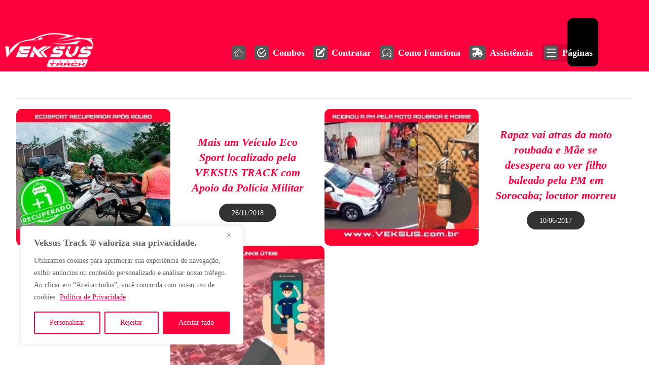

--- FILE ---
content_type: text/html; charset=UTF-8
request_url: https://www.veksus.com.br/tag/jose-bonifacio/page/2/
body_size: 51510
content:
<!DOCTYPE html>
				<html lang="pt-BR" prefix="og: https://ogp.me/ns#" class="no-js">
				<head>

					<meta http-equiv="Content-Type" content="text/html; charset=UTF-8"/>

					<meta name="viewport" content="width=device-width, initial-scale=1.0, minimum-scale=1.0"/><!-- Etiqueta do modo de consentimento do Google (gtag.js) dataLayer adicionada pelo Site Kit -->
<script id="google_gtagjs-js-consent-mode-data-layer">
window.dataLayer = window.dataLayer || [];function gtag(){dataLayer.push(arguments);}
gtag('consent', 'default', {"ad_personalization":"denied","ad_storage":"denied","ad_user_data":"denied","analytics_storage":"denied","functionality_storage":"denied","security_storage":"denied","personalization_storage":"denied","region":["AT","BE","BG","CH","CY","CZ","DE","DK","EE","ES","FI","FR","GB","GR","HR","HU","IE","IS","IT","LI","LT","LU","LV","MT","NL","NO","PL","PT","RO","SE","SI","SK"],"wait_for_update":500});
window._googlesitekitConsentCategoryMap = {"statistics":["analytics_storage"],"marketing":["ad_storage","ad_user_data","ad_personalization"],"functional":["functionality_storage","security_storage"],"preferences":["personalization_storage"]};
window._googlesitekitConsents = {"ad_personalization":"denied","ad_storage":"denied","ad_user_data":"denied","analytics_storage":"denied","functionality_storage":"denied","security_storage":"denied","personalization_storage":"denied","region":["AT","BE","BG","CH","CY","CZ","DE","DK","EE","ES","FI","FR","GB","GR","HR","HU","IE","IS","IT","LI","LT","LU","LV","MT","NL","NO","PL","PT","RO","SE","SI","SK"],"wait_for_update":500};
</script>
<!-- Fim da etiqueta do modo de consentimento do Google (gtag.js) dataLayer adicionada pelo Site Kit -->

<!-- Otimização dos mecanismos de pesquisa pelo Rank Math PRO - https://rankmath.com/ -->
<title>Arquivos José Bonifácio - Página 2 De 2 - Rastreamento Veicular | Veksus Track</title>
<meta name="description" content="(11) 96811-9999 Rastreamento Veicular Acompanhe Com Rastreador Bloqueador Localizador Em Tempo Real Rastreador Carros Motos Caminhão Frota 10 Assistência 24h"/>
<meta name="robots" content="nofollow, noindex"/>
<meta property="og:locale" content="pt_BR" />
<meta property="og:type" content="article" />
<meta property="og:title" content="Arquivos José Bonifácio - Página 2 De 2 - Rastreamento Veicular | Veksus Track" />
<meta property="og:description" content="(11) 96811-9999 Rastreamento Veicular Acompanhe Com Rastreador Bloqueador Localizador Em Tempo Real Rastreador Carros Motos Caminhão Frota 10 Assistência 24h" />
<meta property="og:url" content="https://www.veksus.com.br/tag/jose-bonifacio/page/2/" />
<meta property="og:site_name" content="Rastreamento Veicular Veksus Track" />
<meta property="article:publisher" content="https://www.facebook.com/veksustrack/" />
<meta name="twitter:card" content="summary_large_image" />
<meta name="twitter:title" content="Arquivos José Bonifácio - Página 2 De 2 - Rastreamento Veicular | Veksus Track" />
<meta name="twitter:description" content="(11) 96811-9999 Rastreamento Veicular Acompanhe Com Rastreador Bloqueador Localizador Em Tempo Real Rastreador Carros Motos Caminhão Frota 10 Assistência 24h" />
<meta name="twitter:site" content="@veksustrack" />
<meta name="twitter:label1" content="Posts" />
<meta name="twitter:data1" content="9" />
<script type="application/ld+json" class="rank-math-schema-pro">{"@context":"https://schema.org","@graph":[{"@type":"Person","@id":"https://www.veksus.com.br/#person","name":"Rastreamento Veicular Veksus Track","url":"https://www.veksus.com.br","sameAs":["https://www.facebook.com/veksustrack/","https://twitter.com/veksustrack","https://www.instagram.com/veksustrack","https://www.linkedin.com/in/veksustrack","https://myspace.com/veksustrack","https://br.pinterest.com/veksustrack","https://www.youtube.com/@veksustrack","https://pt.wikipedia.org/wiki/Veksus_Track","https://www.flickr.com/photos/veksustrack/","https://www.tiktok.com/@veksustrack","https://www.threads.net/@veksustrack"],"email":"suporte@veksus.com.br","address":{"@type":"PostalAddress","streetAddress":"Rua Rego Barros, 815","addressLocality":"S\u00e3o Paulo","addressRegion":"S\u00e3o Paulo","postalCode":"03460-000","addressCountry":"BR"},"telephone":"(11) 96811-9999","image":{"@type":"ImageObject","@id":"https://www.veksus.com.br/#logo","url":"https://www.veksus.com.br/wp-content/uploads/logo-veksus-track-rastreamento-bloqueia-localiza-gps-gprs-em-tempo-real-site-.jpg","contentUrl":"https://www.veksus.com.br/wp-content/uploads/logo-veksus-track-rastreamento-bloqueia-localiza-gps-gprs-em-tempo-real-site-.jpg","caption":"Rastreamento Veicular Veksus Track","inLanguage":"pt-BR","width":"512","height":"512"}},{"@type":"WebSite","@id":"https://www.veksus.com.br/#website","url":"https://www.veksus.com.br","name":"Rastreamento Veicular Veksus Track","alternateName":"Empresa de Rastreamento Veksus Track","publisher":{"@id":"https://www.veksus.com.br/#person"},"inLanguage":"pt-BR"},{"@type":"BreadcrumbList","@id":"https://www.veksus.com.br/tag/jose-bonifacio/page/2/#breadcrumb","itemListElement":[{"@type":"ListItem","position":"1","item":{"@id":"https://www.veksus.com.br","name":"In\u00edcio"}},{"@type":"ListItem","position":"2","item":{"@id":"https://www.veksus.com.br/tag/jose-bonifacio/","name":"Jos\u00e9 Bonif\u00e1cio"}}]},{"@type":"CollectionPage","@id":"https://www.veksus.com.br/tag/jose-bonifacio/page/2/#webpage","url":"https://www.veksus.com.br/tag/jose-bonifacio/page/2/","name":"Arquivos Jos\u00e9 Bonif\u00e1cio - P\u00e1gina 2 De 2 - Rastreamento Veicular | Veksus Track","isPartOf":{"@id":"https://www.veksus.com.br/#website"},"inLanguage":"pt-BR","breadcrumb":{"@id":"https://www.veksus.com.br/tag/jose-bonifacio/page/2/#breadcrumb"}}]}</script>
<!-- /Plugin de SEO Rank Math para WordPress -->

<link rel='dns-prefetch' href='//www.googletagmanager.com' />
<link rel="alternate" type="application/rss+xml" title="Feed para Rastreamento Veicular | Veksus Track &raquo;" href="https://www.veksus.com.br/feed/" />
<link rel="alternate" type="application/rss+xml" title="Feed de comentários para Rastreamento Veicular | Veksus Track &raquo;" href="https://www.veksus.com.br/comments/feed/" />
<link rel="alternate" type="application/rss+xml" title="Feed de tag para Rastreamento Veicular | Veksus Track &raquo; José Bonifácio" href="https://www.veksus.com.br/tag/jose-bonifacio/feed/" />
<style id='wp-img-auto-sizes-contain-inline-css'>
img:is([sizes=auto i],[sizes^="auto," i]){contain-intrinsic-size:3000px 1500px}
/*# sourceURL=wp-img-auto-sizes-contain-inline-css */
</style>

<link rel='stylesheet' id='wptwa-public-css' href='/wp-content/plugins/wpt-whatsapp/assets/css/public.css?ver=2.2.12' media='all' />
<link rel='stylesheet' id='wptwa-generated-css' href='/wp-content/plugins/wpt-whatsapp/assets/css/auto-generated-wptwa.css?ver=1764108346' media='all' />
<style id='classic-theme-styles-inline-css'>
/*! This file is auto-generated */
.wp-block-button__link{color:#fff;background-color:#32373c;border-radius:9999px;box-shadow:none;text-decoration:none;padding:calc(.667em + 2px) calc(1.333em + 2px);font-size:1.125em}.wp-block-file__button{background:#32373c;color:#fff;text-decoration:none}
/*# sourceURL=/wp-includes/css/classic-themes.min.css */
</style>
<link rel='stylesheet' id='codevz-blocks-css' href='/wp-content/themes/xtra/assets/css/blocks.css?ver=6.9' media='all' />
<style id='global-styles-inline-css'>
:root{--wp--preset--aspect-ratio--square: 1;--wp--preset--aspect-ratio--4-3: 4/3;--wp--preset--aspect-ratio--3-4: 3/4;--wp--preset--aspect-ratio--3-2: 3/2;--wp--preset--aspect-ratio--2-3: 2/3;--wp--preset--aspect-ratio--16-9: 16/9;--wp--preset--aspect-ratio--9-16: 9/16;--wp--preset--color--black: #000000;--wp--preset--color--cyan-bluish-gray: #abb8c3;--wp--preset--color--white: #ffffff;--wp--preset--color--pale-pink: #f78da7;--wp--preset--color--vivid-red: #cf2e2e;--wp--preset--color--luminous-vivid-orange: #ff6900;--wp--preset--color--luminous-vivid-amber: #fcb900;--wp--preset--color--light-green-cyan: #7bdcb5;--wp--preset--color--vivid-green-cyan: #00d084;--wp--preset--color--pale-cyan-blue: #8ed1fc;--wp--preset--color--vivid-cyan-blue: #0693e3;--wp--preset--color--vivid-purple: #9b51e0;--wp--preset--gradient--vivid-cyan-blue-to-vivid-purple: linear-gradient(135deg,rgb(6,147,227) 0%,rgb(155,81,224) 100%);--wp--preset--gradient--light-green-cyan-to-vivid-green-cyan: linear-gradient(135deg,rgb(122,220,180) 0%,rgb(0,208,130) 100%);--wp--preset--gradient--luminous-vivid-amber-to-luminous-vivid-orange: linear-gradient(135deg,rgb(252,185,0) 0%,rgb(255,105,0) 100%);--wp--preset--gradient--luminous-vivid-orange-to-vivid-red: linear-gradient(135deg,rgb(255,105,0) 0%,rgb(207,46,46) 100%);--wp--preset--gradient--very-light-gray-to-cyan-bluish-gray: linear-gradient(135deg,rgb(238,238,238) 0%,rgb(169,184,195) 100%);--wp--preset--gradient--cool-to-warm-spectrum: linear-gradient(135deg,rgb(74,234,220) 0%,rgb(151,120,209) 20%,rgb(207,42,186) 40%,rgb(238,44,130) 60%,rgb(251,105,98) 80%,rgb(254,248,76) 100%);--wp--preset--gradient--blush-light-purple: linear-gradient(135deg,rgb(255,206,236) 0%,rgb(152,150,240) 100%);--wp--preset--gradient--blush-bordeaux: linear-gradient(135deg,rgb(254,205,165) 0%,rgb(254,45,45) 50%,rgb(107,0,62) 100%);--wp--preset--gradient--luminous-dusk: linear-gradient(135deg,rgb(255,203,112) 0%,rgb(199,81,192) 50%,rgb(65,88,208) 100%);--wp--preset--gradient--pale-ocean: linear-gradient(135deg,rgb(255,245,203) 0%,rgb(182,227,212) 50%,rgb(51,167,181) 100%);--wp--preset--gradient--electric-grass: linear-gradient(135deg,rgb(202,248,128) 0%,rgb(113,206,126) 100%);--wp--preset--gradient--midnight: linear-gradient(135deg,rgb(2,3,129) 0%,rgb(40,116,252) 100%);--wp--preset--font-size--small: 13px;--wp--preset--font-size--medium: 20px;--wp--preset--font-size--large: 36px;--wp--preset--font-size--x-large: 42px;--wp--preset--spacing--20: 0.44rem;--wp--preset--spacing--30: 0.67rem;--wp--preset--spacing--40: 1rem;--wp--preset--spacing--50: 1.5rem;--wp--preset--spacing--60: 2.25rem;--wp--preset--spacing--70: 3.38rem;--wp--preset--spacing--80: 5.06rem;--wp--preset--shadow--natural: 6px 6px 9px rgba(0, 0, 0, 0.2);--wp--preset--shadow--deep: 12px 12px 50px rgba(0, 0, 0, 0.4);--wp--preset--shadow--sharp: 6px 6px 0px rgba(0, 0, 0, 0.2);--wp--preset--shadow--outlined: 6px 6px 0px -3px rgb(255, 255, 255), 6px 6px rgb(0, 0, 0);--wp--preset--shadow--crisp: 6px 6px 0px rgb(0, 0, 0);}:where(.is-layout-flex){gap: 0.5em;}:where(.is-layout-grid){gap: 0.5em;}body .is-layout-flex{display: flex;}.is-layout-flex{flex-wrap: wrap;align-items: center;}.is-layout-flex > :is(*, div){margin: 0;}body .is-layout-grid{display: grid;}.is-layout-grid > :is(*, div){margin: 0;}:where(.wp-block-columns.is-layout-flex){gap: 2em;}:where(.wp-block-columns.is-layout-grid){gap: 2em;}:where(.wp-block-post-template.is-layout-flex){gap: 1.25em;}:where(.wp-block-post-template.is-layout-grid){gap: 1.25em;}.has-black-color{color: var(--wp--preset--color--black) !important;}.has-cyan-bluish-gray-color{color: var(--wp--preset--color--cyan-bluish-gray) !important;}.has-white-color{color: var(--wp--preset--color--white) !important;}.has-pale-pink-color{color: var(--wp--preset--color--pale-pink) !important;}.has-vivid-red-color{color: var(--wp--preset--color--vivid-red) !important;}.has-luminous-vivid-orange-color{color: var(--wp--preset--color--luminous-vivid-orange) !important;}.has-luminous-vivid-amber-color{color: var(--wp--preset--color--luminous-vivid-amber) !important;}.has-light-green-cyan-color{color: var(--wp--preset--color--light-green-cyan) !important;}.has-vivid-green-cyan-color{color: var(--wp--preset--color--vivid-green-cyan) !important;}.has-pale-cyan-blue-color{color: var(--wp--preset--color--pale-cyan-blue) !important;}.has-vivid-cyan-blue-color{color: var(--wp--preset--color--vivid-cyan-blue) !important;}.has-vivid-purple-color{color: var(--wp--preset--color--vivid-purple) !important;}.has-black-background-color{background-color: var(--wp--preset--color--black) !important;}.has-cyan-bluish-gray-background-color{background-color: var(--wp--preset--color--cyan-bluish-gray) !important;}.has-white-background-color{background-color: var(--wp--preset--color--white) !important;}.has-pale-pink-background-color{background-color: var(--wp--preset--color--pale-pink) !important;}.has-vivid-red-background-color{background-color: var(--wp--preset--color--vivid-red) !important;}.has-luminous-vivid-orange-background-color{background-color: var(--wp--preset--color--luminous-vivid-orange) !important;}.has-luminous-vivid-amber-background-color{background-color: var(--wp--preset--color--luminous-vivid-amber) !important;}.has-light-green-cyan-background-color{background-color: var(--wp--preset--color--light-green-cyan) !important;}.has-vivid-green-cyan-background-color{background-color: var(--wp--preset--color--vivid-green-cyan) !important;}.has-pale-cyan-blue-background-color{background-color: var(--wp--preset--color--pale-cyan-blue) !important;}.has-vivid-cyan-blue-background-color{background-color: var(--wp--preset--color--vivid-cyan-blue) !important;}.has-vivid-purple-background-color{background-color: var(--wp--preset--color--vivid-purple) !important;}.has-black-border-color{border-color: var(--wp--preset--color--black) !important;}.has-cyan-bluish-gray-border-color{border-color: var(--wp--preset--color--cyan-bluish-gray) !important;}.has-white-border-color{border-color: var(--wp--preset--color--white) !important;}.has-pale-pink-border-color{border-color: var(--wp--preset--color--pale-pink) !important;}.has-vivid-red-border-color{border-color: var(--wp--preset--color--vivid-red) !important;}.has-luminous-vivid-orange-border-color{border-color: var(--wp--preset--color--luminous-vivid-orange) !important;}.has-luminous-vivid-amber-border-color{border-color: var(--wp--preset--color--luminous-vivid-amber) !important;}.has-light-green-cyan-border-color{border-color: var(--wp--preset--color--light-green-cyan) !important;}.has-vivid-green-cyan-border-color{border-color: var(--wp--preset--color--vivid-green-cyan) !important;}.has-pale-cyan-blue-border-color{border-color: var(--wp--preset--color--pale-cyan-blue) !important;}.has-vivid-cyan-blue-border-color{border-color: var(--wp--preset--color--vivid-cyan-blue) !important;}.has-vivid-purple-border-color{border-color: var(--wp--preset--color--vivid-purple) !important;}.has-vivid-cyan-blue-to-vivid-purple-gradient-background{background: var(--wp--preset--gradient--vivid-cyan-blue-to-vivid-purple) !important;}.has-light-green-cyan-to-vivid-green-cyan-gradient-background{background: var(--wp--preset--gradient--light-green-cyan-to-vivid-green-cyan) !important;}.has-luminous-vivid-amber-to-luminous-vivid-orange-gradient-background{background: var(--wp--preset--gradient--luminous-vivid-amber-to-luminous-vivid-orange) !important;}.has-luminous-vivid-orange-to-vivid-red-gradient-background{background: var(--wp--preset--gradient--luminous-vivid-orange-to-vivid-red) !important;}.has-very-light-gray-to-cyan-bluish-gray-gradient-background{background: var(--wp--preset--gradient--very-light-gray-to-cyan-bluish-gray) !important;}.has-cool-to-warm-spectrum-gradient-background{background: var(--wp--preset--gradient--cool-to-warm-spectrum) !important;}.has-blush-light-purple-gradient-background{background: var(--wp--preset--gradient--blush-light-purple) !important;}.has-blush-bordeaux-gradient-background{background: var(--wp--preset--gradient--blush-bordeaux) !important;}.has-luminous-dusk-gradient-background{background: var(--wp--preset--gradient--luminous-dusk) !important;}.has-pale-ocean-gradient-background{background: var(--wp--preset--gradient--pale-ocean) !important;}.has-electric-grass-gradient-background{background: var(--wp--preset--gradient--electric-grass) !important;}.has-midnight-gradient-background{background: var(--wp--preset--gradient--midnight) !important;}.has-small-font-size{font-size: var(--wp--preset--font-size--small) !important;}.has-medium-font-size{font-size: var(--wp--preset--font-size--medium) !important;}.has-large-font-size{font-size: var(--wp--preset--font-size--large) !important;}.has-x-large-font-size{font-size: var(--wp--preset--font-size--x-large) !important;}
:where(.wp-block-post-template.is-layout-flex){gap: 1.25em;}:where(.wp-block-post-template.is-layout-grid){gap: 1.25em;}
:where(.wp-block-term-template.is-layout-flex){gap: 1.25em;}:where(.wp-block-term-template.is-layout-grid){gap: 1.25em;}
:where(.wp-block-columns.is-layout-flex){gap: 2em;}:where(.wp-block-columns.is-layout-grid){gap: 2em;}
:root :where(.wp-block-pullquote){font-size: 1.5em;line-height: 1.6;}
/*# sourceURL=global-styles-inline-css */
</style>
<link rel='stylesheet' id='cptch_stylesheet-css' href='/wp-content/plugins/captcha-bws/css/front_end_style.css?ver=5.2.7' media='all' />
<link rel='stylesheet' id='dashicons-css' href='/wp-includes/css/dashicons.min.css?ver=6.9' media='all' />
<link rel='stylesheet' id='cptch_desktop_style-css' href='/wp-content/plugins/captcha-bws/css/desktop_style.css?ver=5.2.7' media='all' />
<link rel='stylesheet' id='cz-icons-pack-css' href='/wp-content/plugins/codevz-plus/admin/fields/codevz_fields/icons/czicons.css?ver=5.5' media='all' />
<link rel='stylesheet' id='codevz-css' href='/wp-content/themes/xtra/assets/css/core.css?ver=5.5' media='all' />
<link rel='stylesheet' id='revslider-codevz-css' href='/wp-content/themes/xtra/assets/css/revslider.css?ver=5.5' media='all' />
<link rel='stylesheet' id='codevz-laptop-css' href='/wp-content/themes/xtra/assets/css/core-laptop.css?ver=5.5' media='screen and (max-width: 1024px)' />
<link rel='stylesheet' id='codevz-tablet-css' href='/wp-content/themes/xtra/assets/css/core-tablet.css?ver=5.5' media='screen and (max-width: 768px)' />
<link rel='stylesheet' id='codevz-mobile-css' href='/wp-content/themes/xtra/assets/css/core-mobile.css?ver=5.5' media='screen and (max-width: 480px)' />
<link rel='stylesheet' id='codevz-sticky-css' href='/wp-content/themes/xtra/assets/css/sticky.css?ver=5.5' media='all' />
<link rel='stylesheet' id='codevz-plus-share-css' href='/wp-content/plugins/codevz-plus/assets/css/share.css?ver=5.5' media='all' />
<link rel='stylesheet' id='codevz-plus-css' href='/wp-content/plugins/codevz-plus/assets/css/codevzplus.css?ver=5.5' media='all' />
<link rel='stylesheet' id='codevz-plus-tablet-css' href='/wp-content/plugins/codevz-plus/assets/css/codevzplus-tablet.css?ver=5.5' media='screen and (max-width: 768px)' />
<link rel='stylesheet' id='codevz-plus-mobile-css' href='/wp-content/plugins/codevz-plus/assets/css/codevzplus-mobile.css?ver=5.5' media='screen and (max-width: 480px)' />
<link rel='stylesheet' id='xtra-elementor-front-css' href='/wp-content/plugins/codevz-plus/assets/css/elementor.css?ver=5.5' media='all' />
<link rel='stylesheet' id='font-awesome-shims-css' href='/wp-content/plugins/codevz-plus/admin/assets/css/font-awesome/css/v4-shims.min.css?ver=6.4.2' media='all' />
<link rel='stylesheet' id='font-awesome-css' href='/wp-content/plugins/codevz-plus/admin/assets/css/font-awesome/css/all.min.css?ver=6.4.2' media='all' />
<script id="cookie-law-info-js-extra">
var _ckyConfig = {"_ipData":[],"_assetsURL":"https://www.veksus.com.br/wp-content/plugins/cookie-law-info/lite/frontend/images/","_publicURL":"https://www.veksus.com.br","_expiry":"365","_categories":[{"name":"Necessary","slug":"necessary","isNecessary":true,"ccpaDoNotSell":true,"cookies":[],"active":true,"defaultConsent":{"gdpr":true,"ccpa":true}},{"name":"Functional","slug":"functional","isNecessary":false,"ccpaDoNotSell":true,"cookies":[],"active":true,"defaultConsent":{"gdpr":false,"ccpa":false}},{"name":"Analytics","slug":"analytics","isNecessary":false,"ccpaDoNotSell":true,"cookies":[],"active":true,"defaultConsent":{"gdpr":false,"ccpa":false}},{"name":"Performance","slug":"performance","isNecessary":false,"ccpaDoNotSell":true,"cookies":[],"active":true,"defaultConsent":{"gdpr":false,"ccpa":false}},{"name":"Advertisement","slug":"advertisement","isNecessary":false,"ccpaDoNotSell":true,"cookies":[],"active":true,"defaultConsent":{"gdpr":false,"ccpa":false}}],"_activeLaw":"gdpr","_rootDomain":"","_block":"1","_showBanner":"1","_bannerConfig":{"settings":{"type":"box","preferenceCenterType":"popup","position":"bottom-left","applicableLaw":"gdpr"},"behaviours":{"reloadBannerOnAccept":false,"loadAnalyticsByDefault":false,"animations":{"onLoad":"animate","onHide":"sticky"}},"config":{"revisitConsent":{"status":true,"tag":"revisit-consent","position":"bottom-left","meta":{"url":"#"},"styles":{"background-color":"#000000"},"elements":{"title":{"type":"text","tag":"revisit-consent-title","status":true,"styles":{"color":"#0056a7"}}}},"preferenceCenter":{"toggle":{"status":true,"tag":"detail-category-toggle","type":"toggle","states":{"active":{"styles":{"background-color":"#1863DC"}},"inactive":{"styles":{"background-color":"#D0D5D2"}}}}},"categoryPreview":{"status":false,"toggle":{"status":true,"tag":"detail-category-preview-toggle","type":"toggle","states":{"active":{"styles":{"background-color":"#1863DC"}},"inactive":{"styles":{"background-color":"#D0D5D2"}}}}},"videoPlaceholder":{"status":true,"styles":{"background-color":"#000000","border-color":"#000000","color":"#ffffff"}},"readMore":{"status":true,"tag":"readmore-button","type":"link","meta":{"noFollow":true,"newTab":true},"styles":{"color":"#FF003F","background-color":"transparent","border-color":"transparent"}},"showMore":{"status":true,"tag":"show-desc-button","type":"button","styles":{"color":"#1863DC"}},"showLess":{"status":true,"tag":"hide-desc-button","type":"button","styles":{"color":"#1863DC"}},"alwaysActive":{"status":true,"tag":"always-active","styles":{"color":"#008000"}},"manualLinks":{"status":true,"tag":"manual-links","type":"link","styles":{"color":"#1863DC"}},"auditTable":{"status":true},"optOption":{"status":true,"toggle":{"status":true,"tag":"optout-option-toggle","type":"toggle","states":{"active":{"styles":{"background-color":"#1863dc"}},"inactive":{"styles":{"background-color":"#FFFFFF"}}}}}}},"_version":"3.3.9.1","_logConsent":"1","_tags":[{"tag":"accept-button","styles":{"color":"#FFFFFF","background-color":"#FF003F","border-color":"#FF003F"}},{"tag":"reject-button","styles":{"color":"#FF003F","background-color":"transparent","border-color":"#FF003F"}},{"tag":"settings-button","styles":{"color":"#FF003F","background-color":"transparent","border-color":"#FF003F"}},{"tag":"readmore-button","styles":{"color":"#FF003F","background-color":"transparent","border-color":"transparent"}},{"tag":"donotsell-button","styles":{"color":"#1863DC","background-color":"transparent","border-color":"transparent"}},{"tag":"show-desc-button","styles":{"color":"#1863DC"}},{"tag":"hide-desc-button","styles":{"color":"#1863DC"}},{"tag":"cky-always-active","styles":[]},{"tag":"cky-link","styles":[]},{"tag":"accept-button","styles":{"color":"#FFFFFF","background-color":"#FF003F","border-color":"#FF003F"}},{"tag":"revisit-consent","styles":{"background-color":"#000000"}}],"_shortCodes":[{"key":"cky_readmore","content":"\u003Ca href=\"http://veksus.com.br/politica-de-privacidade/\" class=\"cky-policy\" aria-label=\"Pol\u00edtica de Privacidade\" target=\"_blank\" rel=\"noopener\" data-cky-tag=\"readmore-button\"\u003EPol\u00edtica de Privacidade\u003C/a\u003E","tag":"readmore-button","status":true,"attributes":{"rel":"nofollow","target":"_blank"}},{"key":"cky_show_desc","content":"\u003Cbutton class=\"cky-show-desc-btn\" data-cky-tag=\"show-desc-button\" aria-label=\"Mostrar mais\"\u003EMostrar mais\u003C/button\u003E","tag":"show-desc-button","status":true,"attributes":[]},{"key":"cky_hide_desc","content":"\u003Cbutton class=\"cky-show-desc-btn\" data-cky-tag=\"hide-desc-button\" aria-label=\"Mostrar menos\"\u003EMostrar menos\u003C/button\u003E","tag":"hide-desc-button","status":true,"attributes":[]},{"key":"cky_optout_show_desc","content":"[cky_optout_show_desc]","tag":"optout-show-desc-button","status":true,"attributes":[]},{"key":"cky_optout_hide_desc","content":"[cky_optout_hide_desc]","tag":"optout-hide-desc-button","status":true,"attributes":[]},{"key":"cky_category_toggle_label","content":"[cky_{{status}}_category_label] [cky_preference_{{category_slug}}_title]","tag":"","status":true,"attributes":[]},{"key":"cky_enable_category_label","content":"Habilitar","tag":"","status":true,"attributes":[]},{"key":"cky_disable_category_label","content":"Desabilitar","tag":"","status":true,"attributes":[]},{"key":"cky_video_placeholder","content":"\u003Cdiv class=\"video-placeholder-normal\" data-cky-tag=\"video-placeholder\" id=\"[UNIQUEID]\"\u003E\u003Cp class=\"video-placeholder-text-normal\" data-cky-tag=\"placeholder-title\"\u003EPor favor, aceite o consentimento do cookie\u003C/p\u003E\u003C/div\u003E","tag":"","status":true,"attributes":[]},{"key":"cky_enable_optout_label","content":"Habilitar","tag":"","status":true,"attributes":[]},{"key":"cky_disable_optout_label","content":"Desabilitar","tag":"","status":true,"attributes":[]},{"key":"cky_optout_toggle_label","content":"[cky_{{status}}_optout_label] [cky_optout_option_title]","tag":"","status":true,"attributes":[]},{"key":"cky_optout_option_title","content":"N\u00e3o venda minhas informa\u00e7\u00f5es pessoais","tag":"","status":true,"attributes":[]},{"key":"cky_optout_close_label","content":"Fechar","tag":"","status":true,"attributes":[]},{"key":"cky_preference_close_label","content":"Fechar","tag":"","status":true,"attributes":[]}],"_rtl":"","_language":"pt-br","_providersToBlock":[]};
var _ckyStyles = {"css":".cky-overlay{background: #000000; opacity: 0.4; position: fixed; top: 0; left: 0; width: 100%; height: 100%; z-index: 99999999;}.cky-hide{display: none;}.cky-btn-revisit-wrapper{display: flex; align-items: center; justify-content: center; background: #0056a7; width: 45px; height: 45px; border-radius: 50%; position: fixed; z-index: 999999; cursor: pointer;}.cky-revisit-bottom-left{bottom: 15px; left: 15px;}.cky-revisit-bottom-right{bottom: 15px; right: 15px;}.cky-btn-revisit-wrapper .cky-btn-revisit{display: flex; align-items: center; justify-content: center; background: none; border: none; cursor: pointer; position: relative; margin: 0; padding: 0;}.cky-btn-revisit-wrapper .cky-btn-revisit img{max-width: fit-content; margin: 0; height: 30px; width: 30px;}.cky-revisit-bottom-left:hover::before{content: attr(data-tooltip); position: absolute; background: #4e4b66; color: #ffffff; left: calc(100% + 7px); font-size: 12px; line-height: 16px; width: max-content; padding: 4px 8px; border-radius: 4px;}.cky-revisit-bottom-left:hover::after{position: absolute; content: \"\"; border: 5px solid transparent; left: calc(100% + 2px); border-left-width: 0; border-right-color: #4e4b66;}.cky-revisit-bottom-right:hover::before{content: attr(data-tooltip); position: absolute; background: #4e4b66; color: #ffffff; right: calc(100% + 7px); font-size: 12px; line-height: 16px; width: max-content; padding: 4px 8px; border-radius: 4px;}.cky-revisit-bottom-right:hover::after{position: absolute; content: \"\"; border: 5px solid transparent; right: calc(100% + 2px); border-right-width: 0; border-left-color: #4e4b66;}.cky-revisit-hide{display: none;}.cky-consent-container{position: fixed; width: 440px; box-sizing: border-box; z-index: 9999999; border-radius: 6px;}.cky-consent-container .cky-consent-bar{background: #ffffff; border: 1px solid; padding: 20px 26px; box-shadow: 0 -1px 10px 0 #acabab4d; border-radius: 6px;}.cky-box-bottom-left{bottom: 40px; left: 40px;}.cky-box-bottom-right{bottom: 40px; right: 40px;}.cky-box-top-left{top: 40px; left: 40px;}.cky-box-top-right{top: 40px; right: 40px;}.cky-custom-brand-logo-wrapper .cky-custom-brand-logo{width: 100px; height: auto; margin: 0 0 12px 0;}.cky-notice .cky-title{color: #212121; font-weight: 700; font-size: 18px; line-height: 24px; margin: 0 0 12px 0;}.cky-notice-des *,.cky-preference-content-wrapper *,.cky-accordion-header-des *,.cky-gpc-wrapper .cky-gpc-desc *{font-size: 14px;}.cky-notice-des{color: #212121; font-size: 14px; line-height: 24px; font-weight: 400;}.cky-notice-des img{height: 25px; width: 25px;}.cky-consent-bar .cky-notice-des p,.cky-gpc-wrapper .cky-gpc-desc p,.cky-preference-body-wrapper .cky-preference-content-wrapper p,.cky-accordion-header-wrapper .cky-accordion-header-des p,.cky-cookie-des-table li div:last-child p{color: inherit; margin-top: 0; overflow-wrap: break-word;}.cky-notice-des P:last-child,.cky-preference-content-wrapper p:last-child,.cky-cookie-des-table li div:last-child p:last-child,.cky-gpc-wrapper .cky-gpc-desc p:last-child{margin-bottom: 0;}.cky-notice-des a.cky-policy,.cky-notice-des button.cky-policy{font-size: 14px; color: #1863dc; white-space: nowrap; cursor: pointer; background: transparent; border: 1px solid; text-decoration: underline;}.cky-notice-des button.cky-policy{padding: 0;}.cky-notice-des a.cky-policy:focus-visible,.cky-notice-des button.cky-policy:focus-visible,.cky-preference-content-wrapper .cky-show-desc-btn:focus-visible,.cky-accordion-header .cky-accordion-btn:focus-visible,.cky-preference-header .cky-btn-close:focus-visible,.cky-switch input[type=\"checkbox\"]:focus-visible,.cky-footer-wrapper a:focus-visible,.cky-btn:focus-visible{outline: 2px solid #1863dc; outline-offset: 2px;}.cky-btn:focus:not(:focus-visible),.cky-accordion-header .cky-accordion-btn:focus:not(:focus-visible),.cky-preference-content-wrapper .cky-show-desc-btn:focus:not(:focus-visible),.cky-btn-revisit-wrapper .cky-btn-revisit:focus:not(:focus-visible),.cky-preference-header .cky-btn-close:focus:not(:focus-visible),.cky-consent-bar .cky-banner-btn-close:focus:not(:focus-visible){outline: 0;}button.cky-show-desc-btn:not(:hover):not(:active){color: #1863dc; background: transparent;}button.cky-accordion-btn:not(:hover):not(:active),button.cky-banner-btn-close:not(:hover):not(:active),button.cky-btn-revisit:not(:hover):not(:active),button.cky-btn-close:not(:hover):not(:active){background: transparent;}.cky-consent-bar button:hover,.cky-modal.cky-modal-open button:hover,.cky-consent-bar button:focus,.cky-modal.cky-modal-open button:focus{text-decoration: none;}.cky-notice-btn-wrapper{display: flex; justify-content: flex-start; align-items: center; flex-wrap: wrap; margin-top: 16px;}.cky-notice-btn-wrapper .cky-btn{text-shadow: none; box-shadow: none;}.cky-btn{flex: auto; max-width: 100%; font-size: 14px; font-family: inherit; line-height: 24px; padding: 8px; font-weight: 500; margin: 0 8px 0 0; border-radius: 2px; cursor: pointer; text-align: center; text-transform: none; min-height: 0;}.cky-btn:hover{opacity: 0.8;}.cky-btn-customize{color: #1863dc; background: transparent; border: 2px solid #1863dc;}.cky-btn-reject{color: #1863dc; background: transparent; border: 2px solid #1863dc;}.cky-btn-accept{background: #1863dc; color: #ffffff; border: 2px solid #1863dc;}.cky-btn:last-child{margin-right: 0;}@media (max-width: 576px){.cky-box-bottom-left{bottom: 0; left: 0;}.cky-box-bottom-right{bottom: 0; right: 0;}.cky-box-top-left{top: 0; left: 0;}.cky-box-top-right{top: 0; right: 0;}}@media (max-height: 480px){.cky-consent-container{max-height: 100vh;overflow-y: scroll}.cky-notice-des{max-height: unset !important;overflow-y: unset !important}.cky-preference-center{height: 100vh;overflow: auto !important}.cky-preference-center .cky-preference-body-wrapper{overflow: unset}}@media (max-width: 440px){.cky-box-bottom-left, .cky-box-bottom-right, .cky-box-top-left, .cky-box-top-right{width: 100%; max-width: 100%;}.cky-consent-container .cky-consent-bar{padding: 20px 0;}.cky-custom-brand-logo-wrapper, .cky-notice .cky-title, .cky-notice-des, .cky-notice-btn-wrapper{padding: 0 24px;}.cky-notice-des{max-height: 40vh; overflow-y: scroll;}.cky-notice-btn-wrapper{flex-direction: column; margin-top: 0;}.cky-btn{width: 100%; margin: 10px 0 0 0;}.cky-notice-btn-wrapper .cky-btn-customize{order: 2;}.cky-notice-btn-wrapper .cky-btn-reject{order: 3;}.cky-notice-btn-wrapper .cky-btn-accept{order: 1; margin-top: 16px;}}@media (max-width: 352px){.cky-notice .cky-title{font-size: 16px;}.cky-notice-des *{font-size: 12px;}.cky-notice-des, .cky-btn{font-size: 12px;}}.cky-modal.cky-modal-open{display: flex; visibility: visible; -webkit-transform: translate(-50%, -50%); -moz-transform: translate(-50%, -50%); -ms-transform: translate(-50%, -50%); -o-transform: translate(-50%, -50%); transform: translate(-50%, -50%); top: 50%; left: 50%; transition: all 1s ease;}.cky-modal{box-shadow: 0 32px 68px rgba(0, 0, 0, 0.3); margin: 0 auto; position: fixed; max-width: 100%; background: #ffffff; top: 50%; box-sizing: border-box; border-radius: 6px; z-index: 999999999; color: #212121; -webkit-transform: translate(-50%, 100%); -moz-transform: translate(-50%, 100%); -ms-transform: translate(-50%, 100%); -o-transform: translate(-50%, 100%); transform: translate(-50%, 100%); visibility: hidden; transition: all 0s ease;}.cky-preference-center{max-height: 79vh; overflow: hidden; width: 845px; overflow: hidden; flex: 1 1 0; display: flex; flex-direction: column; border-radius: 6px;}.cky-preference-header{display: flex; align-items: center; justify-content: space-between; padding: 22px 24px; border-bottom: 1px solid;}.cky-preference-header .cky-preference-title{font-size: 18px; font-weight: 700; line-height: 24px;}.cky-preference-header .cky-btn-close{margin: 0; cursor: pointer; vertical-align: middle; padding: 0; background: none; border: none; width: 24px; height: 24px; min-height: 0; line-height: 0; text-shadow: none; box-shadow: none;}.cky-preference-header .cky-btn-close img{margin: 0; height: 10px; width: 10px;}.cky-preference-body-wrapper{padding: 0 24px; flex: 1; overflow: auto; box-sizing: border-box;}.cky-preference-content-wrapper,.cky-gpc-wrapper .cky-gpc-desc{font-size: 14px; line-height: 24px; font-weight: 400; padding: 12px 0;}.cky-preference-content-wrapper{border-bottom: 1px solid;}.cky-preference-content-wrapper img{height: 25px; width: 25px;}.cky-preference-content-wrapper .cky-show-desc-btn{font-size: 14px; font-family: inherit; color: #1863dc; text-decoration: none; line-height: 24px; padding: 0; margin: 0; white-space: nowrap; cursor: pointer; background: transparent; border-color: transparent; text-transform: none; min-height: 0; text-shadow: none; box-shadow: none;}.cky-accordion-wrapper{margin-bottom: 10px;}.cky-accordion{border-bottom: 1px solid;}.cky-accordion:last-child{border-bottom: none;}.cky-accordion .cky-accordion-item{display: flex; margin-top: 10px;}.cky-accordion .cky-accordion-body{display: none;}.cky-accordion.cky-accordion-active .cky-accordion-body{display: block; padding: 0 22px; margin-bottom: 16px;}.cky-accordion-header-wrapper{cursor: pointer; width: 100%;}.cky-accordion-item .cky-accordion-header{display: flex; justify-content: space-between; align-items: center;}.cky-accordion-header .cky-accordion-btn{font-size: 16px; font-family: inherit; color: #212121; line-height: 24px; background: none; border: none; font-weight: 700; padding: 0; margin: 0; cursor: pointer; text-transform: none; min-height: 0; text-shadow: none; box-shadow: none;}.cky-accordion-header .cky-always-active{color: #008000; font-weight: 600; line-height: 24px; font-size: 14px;}.cky-accordion-header-des{font-size: 14px; line-height: 24px; margin: 10px 0 16px 0;}.cky-accordion-chevron{margin-right: 22px; position: relative; cursor: pointer;}.cky-accordion-chevron-hide{display: none;}.cky-accordion .cky-accordion-chevron i::before{content: \"\"; position: absolute; border-right: 1.4px solid; border-bottom: 1.4px solid; border-color: inherit; height: 6px; width: 6px; -webkit-transform: rotate(-45deg); -moz-transform: rotate(-45deg); -ms-transform: rotate(-45deg); -o-transform: rotate(-45deg); transform: rotate(-45deg); transition: all 0.2s ease-in-out; top: 8px;}.cky-accordion.cky-accordion-active .cky-accordion-chevron i::before{-webkit-transform: rotate(45deg); -moz-transform: rotate(45deg); -ms-transform: rotate(45deg); -o-transform: rotate(45deg); transform: rotate(45deg);}.cky-audit-table{background: #f4f4f4; border-radius: 6px;}.cky-audit-table .cky-empty-cookies-text{color: inherit; font-size: 12px; line-height: 24px; margin: 0; padding: 10px;}.cky-audit-table .cky-cookie-des-table{font-size: 12px; line-height: 24px; font-weight: normal; padding: 15px 10px; border-bottom: 1px solid; border-bottom-color: inherit; margin: 0;}.cky-audit-table .cky-cookie-des-table:last-child{border-bottom: none;}.cky-audit-table .cky-cookie-des-table li{list-style-type: none; display: flex; padding: 3px 0;}.cky-audit-table .cky-cookie-des-table li:first-child{padding-top: 0;}.cky-cookie-des-table li div:first-child{width: 100px; font-weight: 600; word-break: break-word; word-wrap: break-word;}.cky-cookie-des-table li div:last-child{flex: 1; word-break: break-word; word-wrap: break-word; margin-left: 8px;}.cky-footer-shadow{display: block; width: 100%; height: 40px; background: linear-gradient(180deg, rgba(255, 255, 255, 0) 0%, #ffffff 100%); position: absolute; bottom: calc(100% - 1px);}.cky-footer-wrapper{position: relative;}.cky-prefrence-btn-wrapper{display: flex; flex-wrap: wrap; align-items: center; justify-content: center; padding: 22px 24px; border-top: 1px solid;}.cky-prefrence-btn-wrapper .cky-btn{flex: auto; max-width: 100%; text-shadow: none; box-shadow: none;}.cky-btn-preferences{color: #1863dc; background: transparent; border: 2px solid #1863dc;}.cky-preference-header,.cky-preference-body-wrapper,.cky-preference-content-wrapper,.cky-accordion-wrapper,.cky-accordion,.cky-accordion-wrapper,.cky-footer-wrapper,.cky-prefrence-btn-wrapper{border-color: inherit;}@media (max-width: 845px){.cky-modal{max-width: calc(100% - 16px);}}@media (max-width: 576px){.cky-modal{max-width: 100%;}.cky-preference-center{max-height: 100vh;}.cky-prefrence-btn-wrapper{flex-direction: column;}.cky-accordion.cky-accordion-active .cky-accordion-body{padding-right: 0;}.cky-prefrence-btn-wrapper .cky-btn{width: 100%; margin: 10px 0 0 0;}.cky-prefrence-btn-wrapper .cky-btn-reject{order: 3;}.cky-prefrence-btn-wrapper .cky-btn-accept{order: 1; margin-top: 0;}.cky-prefrence-btn-wrapper .cky-btn-preferences{order: 2;}}@media (max-width: 425px){.cky-accordion-chevron{margin-right: 15px;}.cky-notice-btn-wrapper{margin-top: 0;}.cky-accordion.cky-accordion-active .cky-accordion-body{padding: 0 15px;}}@media (max-width: 352px){.cky-preference-header .cky-preference-title{font-size: 16px;}.cky-preference-header{padding: 16px 24px;}.cky-preference-content-wrapper *, .cky-accordion-header-des *{font-size: 12px;}.cky-preference-content-wrapper, .cky-preference-content-wrapper .cky-show-more, .cky-accordion-header .cky-always-active, .cky-accordion-header-des, .cky-preference-content-wrapper .cky-show-desc-btn, .cky-notice-des a.cky-policy{font-size: 12px;}.cky-accordion-header .cky-accordion-btn{font-size: 14px;}}.cky-switch{display: flex;}.cky-switch input[type=\"checkbox\"]{position: relative; width: 44px; height: 24px; margin: 0; background: #d0d5d2; -webkit-appearance: none; border-radius: 50px; cursor: pointer; outline: 0; border: none; top: 0;}.cky-switch input[type=\"checkbox\"]:checked{background: #1863dc;}.cky-switch input[type=\"checkbox\"]:before{position: absolute; content: \"\"; height: 20px; width: 20px; left: 2px; bottom: 2px; border-radius: 50%; background-color: white; -webkit-transition: 0.4s; transition: 0.4s; margin: 0;}.cky-switch input[type=\"checkbox\"]:after{display: none;}.cky-switch input[type=\"checkbox\"]:checked:before{-webkit-transform: translateX(20px); -ms-transform: translateX(20px); transform: translateX(20px);}@media (max-width: 425px){.cky-switch input[type=\"checkbox\"]{width: 38px; height: 21px;}.cky-switch input[type=\"checkbox\"]:before{height: 17px; width: 17px;}.cky-switch input[type=\"checkbox\"]:checked:before{-webkit-transform: translateX(17px); -ms-transform: translateX(17px); transform: translateX(17px);}}.cky-consent-bar .cky-banner-btn-close{position: absolute; right: 9px; top: 5px; background: none; border: none; cursor: pointer; padding: 0; margin: 0; min-height: 0; line-height: 0; height: 24px; width: 24px; text-shadow: none; box-shadow: none;}.cky-consent-bar .cky-banner-btn-close img{height: 9px; width: 9px; margin: 0;}.cky-notice-group{font-size: 14px; line-height: 24px; font-weight: 400; color: #212121;}.cky-notice-btn-wrapper .cky-btn-do-not-sell{font-size: 14px; line-height: 24px; padding: 6px 0; margin: 0; font-weight: 500; background: none; border-radius: 2px; border: none; cursor: pointer; text-align: left; color: #1863dc; background: transparent; border-color: transparent; box-shadow: none; text-shadow: none;}.cky-consent-bar .cky-banner-btn-close:focus-visible,.cky-notice-btn-wrapper .cky-btn-do-not-sell:focus-visible,.cky-opt-out-btn-wrapper .cky-btn:focus-visible,.cky-opt-out-checkbox-wrapper input[type=\"checkbox\"].cky-opt-out-checkbox:focus-visible{outline: 2px solid #1863dc; outline-offset: 2px;}@media (max-width: 440px){.cky-consent-container{width: 100%;}}@media (max-width: 352px){.cky-notice-des a.cky-policy, .cky-notice-btn-wrapper .cky-btn-do-not-sell{font-size: 12px;}}.cky-opt-out-wrapper{padding: 12px 0;}.cky-opt-out-wrapper .cky-opt-out-checkbox-wrapper{display: flex; align-items: center;}.cky-opt-out-checkbox-wrapper .cky-opt-out-checkbox-label{font-size: 16px; font-weight: 700; line-height: 24px; margin: 0 0 0 12px; cursor: pointer;}.cky-opt-out-checkbox-wrapper input[type=\"checkbox\"].cky-opt-out-checkbox{background-color: #ffffff; border: 1px solid black; width: 20px; height: 18.5px; margin: 0; -webkit-appearance: none; position: relative; display: flex; align-items: center; justify-content: center; border-radius: 2px; cursor: pointer;}.cky-opt-out-checkbox-wrapper input[type=\"checkbox\"].cky-opt-out-checkbox:checked{background-color: #1863dc; border: none;}.cky-opt-out-checkbox-wrapper input[type=\"checkbox\"].cky-opt-out-checkbox:checked::after{left: 6px; bottom: 4px; width: 7px; height: 13px; border: solid #ffffff; border-width: 0 3px 3px 0; border-radius: 2px; -webkit-transform: rotate(45deg); -ms-transform: rotate(45deg); transform: rotate(45deg); content: \"\"; position: absolute; box-sizing: border-box;}.cky-opt-out-checkbox-wrapper.cky-disabled .cky-opt-out-checkbox-label,.cky-opt-out-checkbox-wrapper.cky-disabled input[type=\"checkbox\"].cky-opt-out-checkbox{cursor: no-drop;}.cky-gpc-wrapper{margin: 0 0 0 32px;}.cky-footer-wrapper .cky-opt-out-btn-wrapper{display: flex; flex-wrap: wrap; align-items: center; justify-content: center; padding: 22px 24px;}.cky-opt-out-btn-wrapper .cky-btn{flex: auto; max-width: 100%; text-shadow: none; box-shadow: none;}.cky-opt-out-btn-wrapper .cky-btn-cancel{border: 1px solid #dedfe0; background: transparent; color: #858585;}.cky-opt-out-btn-wrapper .cky-btn-confirm{background: #1863dc; color: #ffffff; border: 1px solid #1863dc;}@media (max-width: 352px){.cky-opt-out-checkbox-wrapper .cky-opt-out-checkbox-label{font-size: 14px;}.cky-gpc-wrapper .cky-gpc-desc, .cky-gpc-wrapper .cky-gpc-desc *{font-size: 12px;}.cky-opt-out-checkbox-wrapper input[type=\"checkbox\"].cky-opt-out-checkbox{width: 16px; height: 16px;}.cky-opt-out-checkbox-wrapper input[type=\"checkbox\"].cky-opt-out-checkbox:checked::after{left: 5px; bottom: 4px; width: 3px; height: 9px;}.cky-gpc-wrapper{margin: 0 0 0 28px;}}.video-placeholder-youtube{background-size: 100% 100%; background-position: center; background-repeat: no-repeat; background-color: #b2b0b059; position: relative; display: flex; align-items: center; justify-content: center; max-width: 100%;}.video-placeholder-text-youtube{text-align: center; align-items: center; padding: 10px 16px; background-color: #000000cc; color: #ffffff; border: 1px solid; border-radius: 2px; cursor: pointer;}.video-placeholder-normal{background-image: url(\"/wp-content/plugins/cookie-law-info/lite/frontend/images/placeholder.svg\"); background-size: 80px; background-position: center; background-repeat: no-repeat; background-color: #b2b0b059; position: relative; display: flex; align-items: flex-end; justify-content: center; max-width: 100%;}.video-placeholder-text-normal{align-items: center; padding: 10px 16px; text-align: center; border: 1px solid; border-radius: 2px; cursor: pointer;}.cky-rtl{direction: rtl; text-align: right;}.cky-rtl .cky-banner-btn-close{left: 9px; right: auto;}.cky-rtl .cky-notice-btn-wrapper .cky-btn:last-child{margin-right: 8px;}.cky-rtl .cky-notice-btn-wrapper .cky-btn:first-child{margin-right: 0;}.cky-rtl .cky-notice-btn-wrapper{margin-left: 0; margin-right: 15px;}.cky-rtl .cky-prefrence-btn-wrapper .cky-btn{margin-right: 8px;}.cky-rtl .cky-prefrence-btn-wrapper .cky-btn:first-child{margin-right: 0;}.cky-rtl .cky-accordion .cky-accordion-chevron i::before{border: none; border-left: 1.4px solid; border-top: 1.4px solid; left: 12px;}.cky-rtl .cky-accordion.cky-accordion-active .cky-accordion-chevron i::before{-webkit-transform: rotate(-135deg); -moz-transform: rotate(-135deg); -ms-transform: rotate(-135deg); -o-transform: rotate(-135deg); transform: rotate(-135deg);}@media (max-width: 768px){.cky-rtl .cky-notice-btn-wrapper{margin-right: 0;}}@media (max-width: 576px){.cky-rtl .cky-notice-btn-wrapper .cky-btn:last-child{margin-right: 0;}.cky-rtl .cky-prefrence-btn-wrapper .cky-btn{margin-right: 0;}.cky-rtl .cky-accordion.cky-accordion-active .cky-accordion-body{padding: 0 22px 0 0;}}@media (max-width: 425px){.cky-rtl .cky-accordion.cky-accordion-active .cky-accordion-body{padding: 0 15px 0 0;}}.cky-rtl .cky-opt-out-btn-wrapper .cky-btn{margin-right: 12px;}.cky-rtl .cky-opt-out-btn-wrapper .cky-btn:first-child{margin-right: 0;}.cky-rtl .cky-opt-out-checkbox-wrapper .cky-opt-out-checkbox-label{margin: 0 12px 0 0;}"};
//# sourceURL=cookie-law-info-js-extra
</script>
<script src="/wp-content/plugins/cookie-law-info/lite/frontend/js/script.min.js?ver=3.3.9.1" id="cookie-law-info-js"></script>
<script id="cookie-law-info-wca-js-before">
const _ckyGsk = true;
//# sourceURL=cookie-law-info-wca-js-before
</script>
<script src="/wp-content/plugins/cookie-law-info/lite/frontend/js/wca.min.js?ver=3.3.9.1" id="cookie-law-info-wca-js"></script>
<script src="/wp-includes/js/jquery/jquery.min.js?ver=3.7.1" id="jquery-core-js"></script>
<script src="/wp-includes/js/jquery/jquery-migrate.min.js?ver=3.4.1" id="jquery-migrate-js"></script>
<script id="jquery-js-after">
			(function CodevzTpl(){
				"use strict";

				// Replace images title tag in page.
				function fixImagesTitles(root){
					root.querySelectorAll('img[title]').forEach(function(img){
					    if(!img.hasAttribute('alt') || !img.alt.trim()){
					        //img.alt = img.title || document.title || location.hostname;
					    }
					    //img.removeAttribute('title');
					});
				}
				var t;
				function runImagesTitles(){ fixImagesTitles(document); }
				runImagesTitles();
				new MutationObserver(function(){ clearTimeout(t); t=setTimeout(runImagesTitles,2000); }).observe(document.documentElement,{childList:true,subtree:true});

				// Render delay templates.
				// Safe function for render templates.
				function safe(fn){try{fn();}catch(e){}}

				function debounce(fn,d){
					var t;
					function r(){clearTimeout(t);t=setTimeout(fn,d);}
					return r;
				}

				// Custom scripts.
				function execScripts(r){
					var m=execScripts.m;
					r.querySelectorAll("script").forEach(function(s){
						if(s.src){
							if(m[s.src]){return;}
							m[s.src]=1;
							var j=document.createElement("script");
							j.src=s.src;j.defer=1;
							document.head.appendChild(j);
							return;
						}
						var i=document.createElement("script");
						i.text=s.textContent||"";
						s.replaceWith(i);
					});
				}
				execScripts.m={};

				// Codevz reinit.
				function runCodevz(){
					if(!window.Codevz_Plus){return;}
					var a="css responsiveClamp lightGallery parallax accordion r360degree animated_text google_map before_after counter countdown grid login subscribe slick popup tabs image_zoom progress_bar separator working_hours".split(" ");
					for(var i=0;i<a.length;i++){
						var f=Codevz_Plus[a[i]];
						if(typeof f==="function"){f();}
					}
				}
				var runCodevzD=debounce(runCodevz,100);
				var etimeout;

				function hydrate(ph){
				    safe(function(){
				        var t = ph.nextElementSibling;
				        if(!t || t.tagName !== "TEMPLATE"){ return; }

				        var p = ph.parentNode;
				        ph.replaceWith(t.content.cloneNode(true));
				        t.remove();

				        // Run scripts in template
				        execScripts(p);
				        runCodevzD();

				        // Re-bind Codevz templates inside
				        p.querySelectorAll(".codevz-tpl").forEach(bind);

						// WPBakery reInit
						if (typeof window !== 'undefined') {
						    // Trigger vc_js event on document
						    var vcEvent = new Event('vc_js', { bubbles: true });
						    document.dispatchEvent(vcEvent);

						    // Waypoints re-initialization
						    if (typeof window.vc_waypoints === 'function') {
						        window.vc_waypoints();
						    }

						    // Handle hidden elements
						    setTimeout(function() {
						        var elements = document.querySelectorAll('.wpb_animate_when_almost_visible:not(.wpb_start_animation)');
						        var scrollTop = window.pageYOffset || document.documentElement.scrollTop;
						        var windowHeight = window.innerHeight;

						        elements.forEach(function(el) {
						            var elementTop = el.getBoundingClientRect().top + scrollTop;

						            if ((scrollTop + windowHeight) > elementTop) {
						                el.classList.add('wpb_start_animation');
						            }
						        });
						    }, 200);
						}

						// Elementor reInit only inside p
						if (typeof elementorFrontend !== 'undefined') {
						    clearTimeout(etimeout);
						    etimeout = setTimeout(function() {
						        var animatedEls = p.querySelectorAll('.animated');
						        animatedEls.forEach(function(el) {
						            el.style.opacity 	= '1';
						            el.style.animation 	= 'none';
						        });
						    }, 4000);

							// Only recalc layout for stretch/full-width sections
							if (typeof elementorFrontend !== 'undefined' && p.querySelector('footer .elementor-section-stretched, footer .e-con-full')) {
							    if (elementorFrontend.hooks && elementorFrontend.hooks.doAction) {
							        var sections = p.querySelectorAll('footer .elementor-section, footer .elementor-container');
							        sections.forEach(function(el) {
							            elementorFrontend.hooks.doAction('frontend/element_ready/section', jQuery(el));
							            elementorFrontend.hooks.doAction('frontend/element_ready/container', jQuery(el));
							        });
							    }

							    var event = new Event('elementor/frontend/init', { bubbles: true });
							    document.dispatchEvent(event);
							}
						}

				        // Contact Form 7 support
				        if(window.wpcf7){
				            p.querySelectorAll("form.wpcf7-form").forEach(wpcf7.init);
				        }

				        // Facebook SDK
				        if(window.FB && FB.XFBML){ FB.XFBML.parse(p); }
				    });
				}

				function onView(e){
					for(var i=0;i<e.length;i++){
						if(e[i].isIntersecting){
							io.unobserve(e[i].target);
							hydrate(e[i].target);
						}
					}
				}

				var io=new IntersectionObserver(onView,{rootMargin:"1000px"});

				function trigger(ph){
					if(ph.dataset.triggered){return;}
					ph.dataset.triggered=1;
					hydrate(ph);
				}

				function bind(ph){
					if(ph.dataset.bound){return;}
					ph.dataset.bound=1;
					var s=ph.dataset.selector;
					if(!s){io.observe(ph);return;}
					function fire(e){
						if(s==="parent"||e.target.closest(s)){trigger(ph);}
					}
					document.body.addEventListener("click",fire,true);
					document.body.addEventListener("mouseover",fire,true);
				}

				function scan(){
					document.querySelectorAll(".codevz-tpl").forEach(bind);
				}
				var scanD=debounce(scan,30);

				function watch(){
					if(!document.body){setTimeout(watch,10);return;}
					new MutationObserver(function(m){
						for(var i=0;i<m.length;i++){
							if(m[i].addedNodes.length){scanD();return;}
						}
					}).observe(document.body,{childList:true,subtree:true});
				}

				scanD();
				watch();

			})();

		
//# sourceURL=jquery-js-after
</script>

<!-- Snippet da etiqueta do Google (gtag.js) adicionado pelo Site Kit -->
<!-- Snippet do Google Análises adicionado pelo Site Kit -->
<script src="https://www.googletagmanager.com/gtag/js?id=GT-5D9BD3W9" id="google_gtagjs-js" async></script>
<script id="google_gtagjs-js-after">
window.dataLayer = window.dataLayer || [];function gtag(){dataLayer.push(arguments);}
gtag("set","linker",{"domains":["www.veksus.com.br"]});
gtag("js", new Date());
gtag("set", "developer_id.dZTNiMT", true);
gtag("config", "GT-5D9BD3W9");
 window._googlesitekit = window._googlesitekit || {}; window._googlesitekit.throttledEvents = []; window._googlesitekit.gtagEvent = (name, data) => { var key = JSON.stringify( { name, data } ); if ( !! window._googlesitekit.throttledEvents[ key ] ) { return; } window._googlesitekit.throttledEvents[ key ] = true; setTimeout( () => { delete window._googlesitekit.throttledEvents[ key ]; }, 5 ); gtag( "event", name, { ...data, event_source: "site-kit" } ); }; 
//# sourceURL=google_gtagjs-js-after
</script>
<link rel="https://api.w.org/" href="https://www.veksus.com.br/wp-json/" /><link rel="alternate" title="JSON" type="application/json" href="https://www.veksus.com.br/wp-json/wp/v2/tags/102" /><link rel="EditURI" type="application/rsd+xml" title="RSD" href="https://www.veksus.com.br/xmlrpc.php?rsd" />
<meta name="generator" content="WordPress 6.9" />
<meta name="format-detection" content="telephone=no"><meta name="theme-color" content="#ff003f"><style class="codevz-general-custom-css">.elementor-widget-text-editor {
    color: #fff;   
}</style>  <!-- Codificação e responsividade -->
  <meta charset="utf-8">
  <meta name="viewport" content="width=device-width, initial-scale=1.0, viewport-fit=cover">
  <meta http-equiv="X-UA-Compatible" content="IE=edge">

  <!-- Título da página -->
  <title>Rastreamento Veicular com Tecnologia Avançada | Veksus Track Brasil</title>

  <!-- SEO básico -->
  <meta name="description" content="Rastreamento veicular com tecnologia GPS/GPRS, suporte 24h e cobertura nacional. Proteja seu veículo agora com Veksus Track.">

  <!-- Meta keywords -->
  <meta name="keywords" content="rastreamento veicular, rastreador GPS, gestão de frotas, segurança automotiva, rastreamento em tempo real, empresa de rastreamento veicular">
  <meta name="robots" content="index, follow, max-snippet:-1, max-image-preview:large, max-video-preview:-1">
  <meta name="googlebot" content="index, follow, max-snippet:-1, max-image-preview:large, max-video-preview:-1">
  <link rel="canonical" href="https://www.veksus.com.br/">

  <!-- UX e Mobile -->
  <meta name="theme-color" content="#0a0a0a">
  <meta name="apple-mobile-web-app-capable" content="yes">
  <meta name="apple-mobile-web-app-status-bar-style" content="black-translucent">

  <meta name="referrer" content="strict-origin-when-cross-origin">
  
  <!-- Desativa APIs sensíveis do navegador por padrão -->
  <meta http-equiv="Permissions-Policy" content="geolocation=(), microphone=(), camera=(), usb=(), payment=(), accelerometer=(), gyroscope=(), magnetometer=(), browsing-topics=()">

  <!-- Marca e informações -->
  <meta name="application-name" content="Veksus Rastreamento Veicular GPRS GPS">
  <meta name="author" content="Veksus Track Rastreamento Veicular GPRS GPS Assistência 24H">
  <meta name="publisher" content="Veksus Track Ltda">
  <meta name="copyright" content="© 2026 Veksus Track Ltda">
  <meta name="contact" content="sac@veksus.com.br">
  
  <!-- Metas legados (mantidos por compatibilidade) -->
  <meta name="revisit-after" content="8 days">
  <meta name="distribution" content="global">
  <meta name="rating" content="general">

  <!-- Schema Markup: Organization -->
  <script type="application/ld+json">
  {
    "@context": "https://schema.org",
    "@type": "Organization",
    "name": "Veksus Track Ltda",
    "url": "https://www.veksus.com.br/",
    "logo": "https://www.veksus.com.br/wp-content/uploads/favicon.png",
    "contactPoint": {
      "@type": "ContactPoint",
      "telephone": "+55-11-96811-9999",
      "contactType": "customer service",
      "areaServed": "BR",
      "availableLanguage": ["pt-BR"]
    },
    "sameAs": [
      "https://www.facebook.com/veksustrack",
      "https://www.instagram.com/veksustrack",
      "https://www.linkedin.com/in/veksustrack",
      "https://www.threads.com/@veksustrack",
      "https://x.com/veksustrack",
      "https://www.tiktok.com/@veksustrack",
      "https://www.youtube.com/@veksustrack",
      "https://br.pinterest.com/veksustrack"
    ]
  }
  </script>

  <!-- Schema Markup: WebSite com SearchAction (caixa de busca nos resultados) -->
  <script type="application/ld+json">
  {
    "@context": "https://schema.org",
    "@type": "WebSite",
    "url": "https://www.veksus.com.br/",
    "name": "Veksus Track",
    "inLanguage": "pt-BR",
    "potentialAction": {
      "@type": "SearchAction",
      "target": "https://www.veksus.com.br/?s={search_term_string}",
      "query-input": "required name=search_term_string"
    }
  }
  </script>

  <!-- Schema Markup: BreadcrumbList (melhora rich results) -->
  <script type="application/ld+json">
  {
    "@context": "https://schema.org",
    "@type": "BreadcrumbList",
    "itemListElement": [
      {
        "@type": "ListItem",
        "position": 1,
        "name": "Início",
        "item": "https://www.veksus.com.br/"
      },
      {
        "@type": "ListItem",
        "position": 2,
        "name": "Rastreamento Veicular",
        "item": "https://www.veksus.com.br/rastreamento-automoveis-top-10-carro-moto-scooter/"
      }
    ]
  }
  </script>

  <!-- Schema Markup: Service (sem preços para evitar dados fictícios) -->
  <script type="application/ld+json">
  {
    "@context": "https://schema.org",
    "@type": "Service",
    "serviceType": "Rastreamento Veicular GPS/GPRS",
    "provider": {
      "@type": "Organization",
      "name": "Veksus Track Ltda",
      "url": "https://www.veksus.com.br/"
    },
    "areaServed": {
      "@type": "AdministrativeArea",
      "name": "Brasil"
    },
    "availableChannel": {
      "@type": "ServiceChannel",
      "serviceUrl": "https://www.veksus.com.br/",
      "servicePhone": "+55-11-96811-9999"
    },
    "hasOfferCatalog": {
      "@type": "OfferCatalog",
      "name": "Planos de Rastreamento Veicular",
      "itemListElement": [
        { "@type": "Offer", "name": "Carro" },
        { "@type": "Offer", "name": "Moto" },
        { "@type": "Offer", "name": "Scooter" },
        { "@type": "Offer", "name": "Caminhão" }
      ]
    }
  }
  </script>

  <!-- Schema Markup: FAQPage (perguntas frequentes) -->
  <script type="application/ld+json">
  {
    "@context": "https://schema.org",
    "@type": "FAQPage",
    "mainEntity": [
      {
        "@type": "Question",
        "name": "Como funciona o rastreamento veicular da Veksus Track?",
        "acceptedAnswer": {
          "@type": "Answer",
          "text": "Utilizamos tecnologia GPS/GPRS para localizar o veículo em tempo real, com suporte 24h em todo o Brasil."
        }
      },
      {
        "@type": "Question",
        "name": "Há cobertura nacional?",
        "acceptedAnswer": {
          "@type": "Answer",
          "text": "Sim, oferecemos cobertura nacional (BR) e assistência 24 horas."
        }
      },
      {
        "@type": "Question",
        "name": "Quais veículos são suportados?",
        "acceptedAnswer": {
          "@type": "Answer",
          "text": "Carro, moto, scooter, caminhão e utilitários, com soluções específicas para cada categoria."
        }
      }
    ]
  }
  </script><style id="cky-style-inline">[data-cky-tag]{visibility:hidden;}</style><meta name="generator" content="Site Kit by Google 1.170.0" /><meta name="generator" content="Elementor 3.34.2; features: additional_custom_breakpoints; settings: css_print_method-external, google_font-enabled, font_display-swap">
			<style>
				.e-con.e-parent:nth-of-type(n+4):not(.e-lazyloaded):not(.e-no-lazyload),
				.e-con.e-parent:nth-of-type(n+4):not(.e-lazyloaded):not(.e-no-lazyload) * {
					background-image: none !important;
				}
				@media screen and (max-height: 1024px) {
					.e-con.e-parent:nth-of-type(n+3):not(.e-lazyloaded):not(.e-no-lazyload),
					.e-con.e-parent:nth-of-type(n+3):not(.e-lazyloaded):not(.e-no-lazyload) * {
						background-image: none !important;
					}
				}
				@media screen and (max-height: 640px) {
					.e-con.e-parent:nth-of-type(n+2):not(.e-lazyloaded):not(.e-no-lazyload),
					.e-con.e-parent:nth-of-type(n+2):not(.e-lazyloaded):not(.e-no-lazyload) * {
						background-image: none !important;
					}
				}
			</style>
			<meta name="generator" content="Powered by Slider Revolution 6.7.40 - responsive, Mobile-Friendly Slider Plugin for WordPress with comfortable drag and drop interface." />
<link rel="icon" href="/wp-content/uploads/logo-favicon-veksus-track-rastreador-localizador-bloqueador-gps-gprs-em-tempo-real-assistencia-24h-carro-moto-scooter-suv-caminhao-onibus-utilitario-2-150x150.png" sizes="32x32" />
<link rel="icon" href="/wp-content/uploads/logo-favicon-veksus-track-rastreador-localizador-bloqueador-gps-gprs-em-tempo-real-assistencia-24h-carro-moto-scooter-suv-caminhao-onibus-utilitario-2-300x300.png" sizes="192x192" />
<link rel="apple-touch-icon" href="/wp-content/uploads/logo-favicon-veksus-track-rastreador-localizador-bloqueador-gps-gprs-em-tempo-real-assistencia-24h-carro-moto-scooter-suv-caminhao-onibus-utilitario-2-300x300.png" />
<meta name="msapplication-TileImage" content="/wp-content/uploads/logo-favicon-veksus-track-rastreador-localizador-bloqueador-gps-gprs-em-tempo-real-assistencia-24h-carro-moto-scooter-suv-caminhao-onibus-utilitario-2-300x300.png" />
<style id="codevz-inline-css" data-noptimize>/* Dark */body{background-color:#171717;color:#fff}.layout_1,.layout_2{background:#191919}a,.woocommerce-error, .woocommerce-info, .woocommerce-message,.codevz-woo-assistance{color:#fff}.sf-menu li li a,.sf-menu .cz > .codevz-plus-megamenu-title{color: #000}.cz_quote_arrow blockquote{background:#272727}.search_style_icon_dropdown .outer_search, .cz_cart_items, .codevz-search-category > div {background: #000;color: #c0c0c0 !important}.woocommerce div.product .woocommerce-tabs ul.tabs li.active a {color: #111}#bbpress-forums li{background:none!important}#bbpress-forums li.bbp-header,#bbpress-forums li.bbp-header,#bbpress-forums li.bbp-footer{background:#141414!important;color:#FFF;padding:10px 20px!important}.bbp-header a{color:#fff}.subscription-toggle,.favorite-toggle{padding: 1px 20px !important;}span#subscription-toggle{color: #000}#bbpress-forums #bbp-single-user-details #bbp-user-navigation li.current a{background:#1D1E20!important;color:#FFF;opacity:1}#bbpress-forums li.bbp-body ul.forum,#bbpress-forums li.bbp-body ul.topic{padding:10px 20px!important}.bbp-search-form{margin:0 0 12px!important}.bbp-form .submit{margin:0 auto 20px}div.bbp-breadcrumb,div.bbp-topic-tags{line-height:36px}.bbp-breadcrumb-sep{padding:0 6px}#bbpress-forums li.bbp-header ul{font-size:14px}.bbp-forum-title,#bbpress-forums .bbp-topic-title .bbp-topic-permalink{font-size:16px;font-weight:700}#bbpress-forums .bbp-topic-started-by{display:inline-block}#bbpress-forums p.bbp-topic-meta a{margin:0 4px 0 0;display:inline-block}#bbpress-forums p.bbp-topic-meta img.avatar,#bbpress-forums ul.bbp-reply-revision-log img.avatar,#bbpress-forums ul.bbp-topic-revision-log img.avatar,#bbpress-forums div.bbp-template-notice img.avatar,#bbpress-forums .widget_display_topics img.avatar,#bbpress-forums .widget_display_replies img.avatar{margin-bottom:-2px;border:0}span.bbp-admin-links{color:#4F4F4F}span.bbp-admin-links a{color:#7C7C7C}.bbp-topic-revision-log-item *{display:inline-block}#bbpress-forums .bbp-topic-content ul.bbp-topic-revision-log,#bbpress-forums .bbp-reply-content ul.bbp-topic-revision-log,#bbpress-forums .bbp-reply-content ul.bbp-reply-revision-log{border-top:1px dotted #474747;padding:10px 0 0;color:#888282}.bbp-topics,.bbp-replies,.topic{position:relative}#subscription-toggle,#favorite-toggle{float:right;line-height:34px;color:#DFDFDF;display:block;border:1px solid #DFDFDF;padding:0;margin:0;font-size:12px;border:0!important}.bbp-user-subscriptions #subscription-toggle,.bbp-user-favorites #favorite-toggle{position:absolute;top:0;right:0;line-height:20px}.bbp-reply-author br{display:none}#bbpress-forums li{text-align:left}li.bbp-forum-freshness,li.bbp-topic-freshness{width:23%}.bbp-topics-front ul.super-sticky,.bbp-topics ul.super-sticky,.bbp-topics ul.sticky,.bbp-forum-content ul.sticky{background-color:#2C2C2C!important;border-radius:0!important;font-size:1.1em}#bbpress-forums div.odd,#bbpress-forums ul.odd{background-color:#0D0D0D!important}div.bbp-template-notice a{display:inline-block}div.bbp-template-notice a:first-child,div.bbp-template-notice a:last-child{display:inline-block}#bbp_topic_title,#bbp_topic_tags{width:400px}#bbp_stick_topic_select,#bbp_topic_status_select,#display_name{width:200px}#bbpress-forums #bbp-your-profile fieldset span.description{color:#FFF;border:#353535 1px solid;background-color:#222!important;margin:16px 0}#bbpress-forums fieldset.bbp-form{margin-bottom:40px}.bbp-form .quicktags-toolbar{border:1px solid #EBEBEB}.bbp-form .bbp-the-content,#bbpress-forums #description{border-width:1px!important;height:200px!important}#bbpress-forums #bbp-single-user-details{width:100%;float:none;border-bottom:1px solid #080808;box-shadow:0 1px 0 rgba(34,34,34,0.8);margin:0 0 20px;padding:0 0 20px}#bbpress-forums #bbp-user-wrapper h2.entry-title{margin:-2px 0 20px;display:inline-block;border-bottom:1px solid #FF0078}#bbpress-forums #bbp-single-user-details #bbp-user-navigation a{padding:2px 8px}#bbpress-forums #bbp-single-user-details #bbp-user-navigation{display:inline-block}#bbpress-forums #bbp-user-body,.bbp-user-section p{margin:0}.bbp-user-section{margin:0 0 30px}#bbpress-forums #bbp-single-user-details #bbp-user-avatar{margin:0 20px 0 0;width:auto;display:inline-block}#bbpress-forums div.bbp-the-content-wrapper input{width:auto!important}input#bbp_topic_subscription{width:auto;display:inline-block;vertical-align:-webkit-baseline-middle}.widget_display_replies a,.widget_display_topics a{display:inline-block}.widget_display_replies li,.widget_display_forums li,.widget_display_views li,.widget_display_topics li{display:block;border-bottom:1px solid #282828;line-height:32px;position:relative}.widget_display_replies li div,.widget_display_topics li div{font-size:11px}.widget_display_stats dt{display:block;border-bottom:1px solid #282828;line-height:32px;position:relative}.widget_display_stats dd{float:right;margin:-40px 0 0;color:#5F5F5F}#bbpress-forums div.bbp-topic-content code,#bbpress-forums div.bbp-reply-content code,#bbpress-forums div.bbp-topic-content pre,#bbpress-forums div.bbp-reply-content pre{background-color:#FFF;padding:12px 20px;max-width:96%;margin-top:0}#bbpress-forums div.bbp-forum-author img.avatar,#bbpress-forums div.bbp-topic-author img.avatar,#bbpress-forums div.bbp-reply-author img.avatar{border-radius:100%}#bbpress-forums li.bbp-header,#bbpress-forums li.bbp-footer,#bbpress-forums li.bbp-body ul.forum,#bbpress-forums li.bbp-body ul.topic,div.bbp-forum-header,div.bbp-topic-header,div.bbp-reply-header{border-top:1px solid #252525!important}#bbpress-forums ul.bbp-lead-topic,#bbpress-forums ul.bbp-topics,#bbpress-forums ul.bbp-forums,#bbpress-forums ul.bbp-replies,#bbpress-forums ul.bbp-search-results,#bbpress-forums fieldset.bbp-form,#subscription-toggle,#favorite-toggle{border:1px solid #252525!important}#bbpress-forums div.bbp-forum-header,#bbpress-forums div.bbp-topic-header,#bbpress-forums div.bbp-reply-header{background-color:#1A1A1A!important}#bbpress-forums div.even,#bbpress-forums ul.even{background-color:#161616!important}.bbp-view-title{display:block}div.fixed_contact,i.backtotop,i.fixed_contact,.ajax_search_results{background:#151515}.nice-select{background-color:#fff;color:#000}.nice-select .list{background:#fff}.woocommerce div.product .woocommerce-tabs ul.tabs li.active a,.woocommerce div.product .woocommerce-tabs ul.tabs li a{color: inherit}.woocommerce #reviews #comments ol.commentlist li .comment-text{border-color:rgba(167, 167, 167, 0.2) !important}.woocommerce div.product .woocommerce-tabs ul.tabs li.active{background:rgba(167, 167, 167, 0.2)}.woocommerce div.product .woocommerce-tabs ul.tabs li::before,.woocommerce div.product .woocommerce-tabs ul.tabs li::after{display:none!important}#comments .commentlist li .avatar{box-shadow: 1px 10px 10px rgba(167, 167, 167, 0.1) !important}.cz_line{background:#fff}.xtra-post-title span{color:rgba(255, 255, 255, 0.6)}.woocommerce div.product div.images .woocommerce-product-gallery__wrapper .zoomImg{background-color:#0b0b0b}.cz_popup_in,.woocommerce div.product div.images a.woocommerce-product-gallery__trigger,.woocommerce div.product div.images a.woocommerce-product-gallery__trigger:hover{background:#171717;color:#fff}.cz-compare-tr-desc td:after {background-image: linear-gradient(180deg, transparent 0%, transparent 70%, #171717 100%)}.cz-sticky-add-to-cart,.codevz-sticky-product-tabs div.product .woocommerce-tabs ul.tabs.fixed-tabs{background: #171717d9;box-shadow: 0px -10px 30px #00000021}.woocommerce-product-details__short-description,.codevz-custom-product-meta,.product_meta{color:#afafaf}.reviews_tab span{background:rgb(11 11 11 / 30%)}.woocommerce div.product form.cart .variations .codevz-variations label{background: rgba(205,205,205,.1)}.blockOverlay {background: #11111182 !important}.woocommerce div.wc-block-components-notice-banner{background-color: #1d1d1d;border-color: #383838;color: #fff}.codevz-my-account-reviews,.woocommerce table.shop_table td, #add_payment_method .cart-collaterals .cart_totals tr td, #add_payment_method .cart-collaterals .cart_totals tr th, .woocommerce-cart .cart-collaterals .cart_totals tr td, .woocommerce-cart .cart-collaterals .cart_totals tr th, .woocommerce-checkout .cart-collaterals .cart_totals tr td, .woocommerce-checkout .cart-collaterals .cart_totals tr th {border-color: rgba(205, 205, 205, 0.1)}.woocommerce div.product form.cart .variations .codevz-variations-button input[type="radio"]:checked + label{outline-color: #636363}.codevz-woo-columns .codevz-current{color: #ddd;background-color: #252525}span.woocommerce-input-wrapper{color: #111}.cz_lrpr .codevz-account-avatar {border-color: rgb(66 66 66 / 40%)}.cz_cart_footer {background: #191717;color: #ffffffbd}.codevz-plus-free-shipping-bar>div {background-color: #e1e1e112}.codevz-wcb .codevz-wcb-inner a {color:#ddd}.codevz-wcb .codevz-wcb-inner a.codevz-wcb-active{color:#fff}.codevz-wcb .codevz-wcb-inner .codevz-wcb-icon i {color: #ddd;background: #6767672e}.admin-bar .cz_fixed_top_border{top:32px}.admin-bar i.offcanvas-close {top: 32px}.admin-bar .offcanvas_area, .admin-bar .hidden_top_bar{margin-top: 32px}.admin-bar .header_5,.admin-bar .onSticky{top: 32px}@media screen and (max-width:768px) {.admin-bar .header_5,.admin-bar .onSticky,.admin-bar .cz_fixed_top_border,.admin-bar i.offcanvas-close {top: 46px}.admin-bar .onSticky {top: 0}.admin-bar .offcanvas_area,.admin-bar .offcanvas_area,.admin-bar .hidden_top_bar{margin-top:46px;height:calc(100% - 46px);}}

/* Theme color */a:hover, .sf-menu > .cz.current_menu > a, .sf-menu > .cz .cz.current_menu > a,.sf-menu > .current-menu-parent > a,.comment-text .star-rating span {color: #ff003f} 
form button, .button, #edd-purchase-button, .edd-submit, .edd-submit.button.blue, .edd-submit.button.blue:hover, .edd-submit.button.blue:focus, [type=submit].edd-submit, .sf-menu > .cz > a:before,.sf-menu > .cz > a:before,
.post-password-form input[type="submit"], .wpcf7-submit, .submit_user, 
#commentform #submit, .commentlist li.bypostauthor > .comment-body:after,.commentlist li.comment-author-admin > .comment-body:after, 
 .pagination .current, .pagination > b, .pagination a:hover, .page-numbers .current, .page-numbers a:hover, .pagination .next:hover, 
.pagination .prev:hover, input[type=submit], .sticky:before, .commentlist li.comment-author-admin .fn,
input[type=submit],input[type=button],.cz_header_button,.cz_default_portfolio a,
.cz_readmore, .more-link, a.cz_btn, .cz_highlight_1:after, div.cz_btn  {background-color: #ff003f}
.cs_load_more_doing, div.wpcf7 .wpcf7-form .ajax-loader {border-right-color: #ff003f}
input:focus,textarea:focus,select:focus {border-color: #ff003f !important}
::selection {background-color: #ff003f;color: #fff}
::-moz-selection {background-color: #ff003f;color: #fff}.codevz-magic-mouse div:first-child{background-color: #f46079}.codevz-magic-mouse div:last-child{border-color: #ededed}.codevz-magic-mouse-hover div:last-child{background-color: rgba(104,104,104,0.46)}

/* Dynamic  */html,body{background-color:#ffffff}form button,.comment-form button,a.cz_btn,div.cz_btn,a.cz_btn_half_to_fill:before,a.cz_btn_half_to_fill_v:before,a.cz_btn_half_to_fill:after,a.cz_btn_half_to_fill_v:after,a.cz_btn_unroll_v:before, a.cz_btn_unroll_h:before,a.cz_btn_fill_up:before,a.cz_btn_fill_down:before,a.cz_btn_fill_left:before,a.cz_btn_fill_right:before,.wpcf7-submit,input[type=submit],input[type=button],.button,.cz_header_button,.woocommerce a.button,.woocommerce input.button,.woocommerce #respond input#submit.alt,.woocommerce a.button.alt,.woocommerce button.button.alt,.woocommerce input.button.alt,.woocommerce #respond input#submit, .woocommerce a.button, .woocommerce button.button, .woocommerce input.button, #edd-purchase-button, .edd-submit, [type=submit].edd-submit, .edd-submit.button.blue,.woocommerce #payment #place_order, .woocommerce-page #payment #place_order,.woocommerce button.button:disabled, .woocommerce button.button:disabled[disabled], .woocommerce a.button.wc-forward,.wp-block-search .wp-block-search__button,.woocommerce-message a.restore-item.button{font-size:18px;color:#ffffff;font-weight:700;font-style:italic;background-color:#ff003f;padding:12px 35px;border-style:solid;border-width:2px;border-color:transparent;border-radius:100px}form button:hover,.comment-form button:hover,a.cz_btn:hover,div.cz_btn:hover,a.cz_btn_half_to_fill:hover:before, a.cz_btn_half_to_fill_v:hover:before,a.cz_btn_half_to_fill:hover:after, a.cz_btn_half_to_fill_v:hover:after,a.cz_btn_unroll_v:after, a.cz_btn_unroll_h:after,a.cz_btn_fill_up:after,a.cz_btn_fill_down:after,a.cz_btn_fill_left:after,a.cz_btn_fill_right:after,.wpcf7-submit:hover,input[type=submit]:hover,input[type=button]:hover,.button:hover,.cz_header_button:hover,.woocommerce a.button:hover,.woocommerce input.button:hover,.woocommerce #respond input#submit.alt:hover,.woocommerce a.button.alt:hover,.woocommerce button.button.alt:hover,.woocommerce input.button.alt:hover,.woocommerce #respond input#submit:hover, .woocommerce a.button:hover, .woocommerce button.button:hover, .woocommerce input.button:hover, #edd-purchase-button:hover, .edd-submit:hover, [type=submit].edd-submit:hover, .edd-submit.button.blue:hover, .edd-submit.button.blue:focus,.woocommerce #payment #place_order:hover, .woocommerce-page #payment #place_order:hover,.woocommerce div.product form.cart .button:hover,.woocommerce button.button:disabled:hover, .woocommerce button.button:disabled[disabled]:hover, .woocommerce a.button.wc-forward:hover,.wp-block-search .wp-block-search__button:hover,.woocommerce-message a.restore-item.button:hover{color:#ff003f;background-color:#121515;border-style:solid;border-color:#ff003f}.page_content img, a.cz_post_image img, footer img, .cz_image_in, .wp-block-gallery figcaption, .cz_grid .cz_grid_link{border-radius:10px}[class*="cz_tooltip_"] [data-title]:after{color:#000001;font-weight:700;background-color:#ff003f;padding:10px 15px;border-radius:99px}input,textarea,select,.qty,.woocommerce-input-wrapper .select2-selection--single,#add_payment_method table.cart td.actions .coupon .input-text, .woocommerce-cart table.cart td.actions .coupon .input-text, .woocommerce-checkout table.cart td.actions .coupon .input-text,.woocommerce form .form-row .input-text, .woocommerce form .form-row select{padding:15px 25px;border-style:solid;border-radius:25px}.sidebar_inner{background-color:rgba(0,0,1,0.07);padding-bottom:30px;border-radius:10px}.widget{background-color:transparent;padding:50px 50px 10px;margin-bottom:0px}.widget > .codevz-widget-title, .sidebar_inner .widget_block > div > div > h2{margin-bottom:35px}.widget > .codevz-widget-title:before, .sidebar_inner .widget_block > div > div > h2:before{width:50px;height:4px;bottom:-1px}div.xtra-share{padding-top:18px;padding-bottom:20px;margin-top:31px;margin-bottom:95px;border-style:none;border-color:rgba(255,255,255,0.11);border-radius:99px;display:flex;top:-13px}div.xtra-share:before{font-size:10px;color:#ffffff;letter-spacing:7px;background-color:#5e5e5e;padding:3px 15px;border-width:1px;border-radius:99px;position:absolute;top:-22px;left:50%;transform:translateX(-50%)}div.xtra-share a{font-size:39px;color:#ffffff;background-color:#000001;width:100%;padding-right:10px;padding-left:10px;margin-top:2px;border-radius:50px}div.xtra-share a:hover{color:#1c1c1c;background-color:#ff003f;padding-right:20px;padding-left:20px}div.xtra-share a span{font-size:9px;padding-right:0px;margin-right:5px;border-radius:0px;text-shadow:0px 0px 0px #000;bottom:0px}[class*="cz_tooltip_"] [data-title]:after{font-family:'Tahoma'}body, body.rtl, .rtl form, .xtra-fixed-mobile-nav-e > div{color:#2c3034;font-family:'Tahoma';background-color:#ffffff}.sf-menu, .sf-menu > .cz > a{font-family:'Tahoma'}h1,h2,h3,h4,h5,h6{color:#ffffff;font-family:'Tahoma'}body h1{color:#ff003f;font-size:0px;font-family:'Tahoma';line-height:0}body h2{color:#ff003f;font-size:48px;font-family:'Tahoma';font-weight:300}body h3{color:#000001;font-size:24px;font-family:'Tahoma';font-weight:300}body h4{color:#000001;font-family:'Tahoma';font-weight:300}body h5{color:#000001;font-family:'Tahoma'}body h6{color:#2c3034;font-family:'Tahoma'}p{color:#2c3034;font-family:'Tahoma'}a{color:#ff003f;font-family:'Tahoma'}.logo > a, .logo > h1, .logo h2{padding:7px 2px 7px 18px;margin-top:-12px}.elms_row .cz_social a, .fixed_side .cz_social a, #xtra-social-popup [class*="xtra-social-type-"] a{font-size:16px;color:#ffffff;background-color:rgba(255,255,255,0.05);padding:5px;margin-right:3px;margin-left:4px;border-style:solid;border-radius:50px}.header_1{height:13px;margin-right:0px;right:10px}.header_1 .row{margin-top:10px}#menu_header_1 > .cz > a{font-size:14px;color:#ffffff;text-transform:uppercase;padding-right:5px;padding-left:5px;margin-right:10px;margin-left:10px}#menu_header_1 > .cz > a:hover,#menu_header_1 > .cz:hover > a,#menu_header_1 > .cz.current_menu > a,#menu_header_1 > .current-menu-parent > a{color:#ffffff}#menu_header_1 > .cz > a:before{width:calc( 100% + 4px );height:8px;border-style:solid;border-width:0px;border-radius:25px;bottom:10px;left:-3px}#menu_header_1 .cz .sub-menu:not(.cz_megamenu_inner_ul),#menu_header_1 .cz_megamenu_inner_ul .cz_megamenu_inner_ul{background-color:#ff003f;width:200px;padding:24px 2px 24px 6px;margin-left:27px;border-radius:15px}#menu_header_1 .cz .cz a{font-size:12px;color:rgba(255,255,255,0.61);text-transform:uppercase;border-color:rgba(255,255,255,0.01)}#menu_header_1 .cz .cz a:hover,#menu_header_1 .cz .cz:hover > a,#menu_header_1 .cz .cz.current_menu > a,#menu_header_1 .cz .current_menu > .current_menu{color:#ffffff}#menu_header_1 .sub-menu .sub-menu:not(.cz_megamenu_inner_ul){margin-top:-24px;margin-left:4px}.header_2{background-color:#ff003f}.header_2 .row{font-size:14px;background-color:#ff003f;padding-top:70px;margin-top:-22px;border-color:#000001;border-radius:0px;border-bottom-width:4px;z-index:999}#menu_header_2{font-size:12px;background-color:#ff003f;height:0px;padding-top:14px;padding-bottom:44px}#menu_header_2 > .cz{float:none}#menu_header_2 > .cz > a{color:#ffffff;font-size:18px;font-weight:600;padding:29px 5px 0px 0px;margin-right:0px;margin-left:9px}#menu_header_2 > .cz > a:hover,#menu_header_2 > .cz:hover > a,#menu_header_2 > .cz.current_menu > a,#menu_header_2 > .current-menu-parent > a{color:#ffffff;background-color:rgba(0,0,1,0.14);padding:0px 5px;border-radius:9px}#menu_header_2 > .cz > a:before{background-color:#000001;width:31px;height:68px;padding:25px 28px 2px 2px;margin-bottom:-5px;border-radius:11px;bottom:-4px;left:calc(50% - 4px)}#menu_header_2 > .cz > a span i{background-color:#595959;padding:5px;border-radius:5px}#menu_header_2 .cz .sub-menu:not(.cz_megamenu_inner_ul),#menu_header_2 .cz_megamenu_inner_ul .cz_megamenu_inner_ul{color:#ffffff;background-color:rgba(119,119,119,0.93);margin:-2px 40px 0px;border-style:solid;border-top-width:4px;border-color:#ff003f;border-radius:0 0 25px 25px}#menu_header_2 .cz .cz a{color:rgba(255,255,255,0.98);height:0px;margin-top:4px;margin-bottom:4px}#menu_header_2 .cz .cz a:hover,#menu_header_2 .cz .cz:hover > a,#menu_header_2 .cz .cz.current_menu > a,#menu_header_2 .cz .current_menu > .current_menu{color:#ffffff;text-transform:uppercase;background-color:#ff003f;height:12px;padding-right:15px;padding-left:15px;margin-right:15px;margin-left:15px;border-radius:9px}#menu_header_2 .sub-menu .sub-menu:not(.cz_megamenu_inner_ul){padding-bottom:12px;margin-right:11px;margin-left:11px}#menu_header_2 .cz_parent_megamenu > [class^="cz_megamenu_"] > .cz, .cz_parent_megamenu > [class*=" cz_megamenu_"] > .cz{margin-top:10px;margin-bottom:25px}#menu_header_2 .cz .cz .codevz-plus-megamenu-title{font-size:26px}.onSticky{background-color:#000001 !important;padding-top:0px !important;margin-top:-50px !important}.header_4{color:#ffffff;background-color:#ff003f;padding-bottom:12px;margin-top:22px;margin-bottom:-26px;border-color:#000001;border-radius:0px;border-top-width:1px;top:0px}.header_4 .row{color:#ffffff;padding-bottom:0px;margin-top:-44px;margin-bottom:-4px}#menu_header_4{background-position:center top;background-size:cover;background-color:#000001;padding-top:0px}#menu_header_4 > .cz{border-style:solid}#menu_header_4 > .cz > a{color:#ffffff;background-color:#ff003f}#menu_header_4 > .cz > a:hover,#menu_header_4 > .cz:hover > a,#menu_header_4 > .cz.current_menu > a,#menu_header_4 > .current-menu-parent > a{color:#000000;background-color:#ffffff}#menu_header_4 .cz .cz a{color:#ffffff;font-weight:500}#menu_header_4 .cz .cz a:hover,#menu_header_4 .cz .cz:hover > a,#menu_header_4 .cz .cz.current_menu > a,#menu_header_4 .cz .current_menu > .current_menu{color:#ff003f;background-color:rgba(255,0,63,0.44)}li.xtra-mobile-menu-additional{margin-bottom:20px}.xtra-mobile-menu-text{font-size:10px;color:#ffffff;padding-top:10px;padding-bottom:15px}li.xtra-mobile-menu-additional .cz_social{display:initial}li.xtra-mobile-menu-additional .cz_social a{font-size:16px;color:#ffffff;background-color:#000001;width:2em;padding:5px;margin-right:5px;margin-left:5px;border-radius:99px}li.xtra-mobile-menu-additional .cz_social a:hover{color:#ffffff}.xtra-fixed-mobile-nav{background-color:#ff003f;border-color:#636363;border-style:solid;border-radius:0px;border-top-width:2px}.xtra-fixed-mobile-nav > a{color:#000000;padding-bottom:10px;border-top-width:5px;border-color:#ff003f}.xtra-fixed-mobile-nav > a:hover,.xtra-fixed-mobile-nav > .xtra-active{color:#000001;background-color:#ffffff}.xtra-fixed-mobile-nav > a i, .xtra-fixed-mobile-nav > a img{color:#ffeb3b;margin-right:10px;margin-left:10px}.xtra-fixed-mobile-nav > a:hover i, .xtra-fixed-mobile-nav > a:hover img, .xtra-fixed-mobile-nav > .xtra-active i, .xtra-fixed-mobile-nav > .xtra-active img{color:#68af17}.xtra-fixed-mobile-nav > a span{color:#ffffff;font-size:20px;font-weight:600}.xtra-fixed-mobile-nav > a:hover span, .xtra-fixed-mobile-nav > .xtra-active span{color:#ff003f}.page_title,.header_onthe_cover .page_title{background-size:cover;background-color:#000001;padding-top:100px;padding-bottom:0px;margin-top:-6px;margin-bottom:px;border-style:solid;border-color:#ff003f}.page_title .row{border-style:solid;border-color:#ffffff}.page_title .codevz-section-title{font-size:40px;color:#ffffff;margin-top:70px;margin-bottom:10px} .content .xtra-post-title,  .content .codevz-section-title{color:#ff003f}.breadcrumbs a,.breadcrumbs i{color:#ff003f;padding-top:23px;margin-bottom:0px}.footer_1{font-family:'Alata'}.footer_1 .row{font-family:'Alata'}.footer_1 .elms_left{font-family:'Alata'}.footer_1 .elms_center{font-family:'Alata'}.footer_1 .elms_right{font-family:'Alata'}#menu_footer_1{font-family:'Alata'}#menu_footer_1 > .cz{font-family:'Alata'}#menu_footer_1 > .cz > a{font-family:'Alata'}#menu_footer_1 > .cz > a:before{font-family:'Alata'}#menu_footer_1 > .cz > a > .cz_menu_subtitle{font-family:'Alata'}#menu_footer_1 > .cz > a span i{font-family:'Alata'}#menu_footer_1 .cz .sub-menu:not(.cz_megamenu_inner_ul),#menu_footer_1 .cz_megamenu_inner_ul .cz_megamenu_inner_ul{font-family:'Alata'}#menu_footer_1 .cz .cz a{font-family:'Alata'}#menu_footer_1 > .cz > a .cz_indicator{font-family:'Alata'}#menu_footer_1 > .cz:after{font-family:'Alata'}#menu_footer_1 .cz .cz a .cz_indicator{font-family:'Alata'}#menu_footer_1 .sub-menu .sub-menu:not(.cz_megamenu_inner_ul){font-family:'Alata'}#menu_footer_1 .cz_parent_megamenu > [class^="cz_megamenu_"] > .cz, .cz_parent_megamenu > [class*=" cz_megamenu_"] > .cz{font-family:'Alata'}#menu_footer_1 .cz .cz .codevz-plus-megamenu-title{font-family:'Alata'}.cz_middle_footer{font-family:'Alata';margin-top:200px;margin-bottom:0px}.cz_middle_footer > .row{font-family:'Alata'}.footer_widget{font-family:'Alata';padding:0px;margin:0px}.footer_widget > .codevz-widget-title, footer .widget_block > div > div > h2{font-family:'Alata'}.footer_widget > .codevz-widget-title:before, footer .widget_block > div > div > h2:before{font-family:'Alata'}.footer_widget > .codevz-widget-title:after, footer .widget_block > div > div > h2:after{font-family:'Alata'}.cz_middle_footer a{font-family:'Alata'}.footer_2{font-family:'Alata'}.footer_2 .row{font-family:'Alata'}.footer_2 .elms_left{font-family:'Alata'}.footer_2 .elms_center{font-family:'Alata'}.footer_2 .elms_right{font-family:'Alata'}#menu_footer_2{font-family:'Alata'}#menu_footer_2 > .cz{font-family:'Alata'}#menu_footer_2 > .cz > a{font-family:'Alata'}#menu_footer_2 > .cz > a:before{font-family:'Alata'}#menu_footer_2 > .cz > a > .cz_menu_subtitle{font-family:'Alata'}#menu_footer_2 > .cz > a span i{font-family:'Alata'}#menu_footer_2 .cz .sub-menu:not(.cz_megamenu_inner_ul),#menu_footer_2 .cz_megamenu_inner_ul .cz_megamenu_inner_ul{font-family:'Alata'}#menu_footer_2 .cz .cz a{font-family:'Alata'}#menu_footer_2 > .cz > a .cz_indicator{font-family:'Alata'}#menu_footer_2 > .cz:after{font-family:'Alata'}#menu_footer_2 .cz .cz a .cz_indicator{font-family:'Alata'}#menu_footer_2 .sub-menu .sub-menu:not(.cz_megamenu_inner_ul){font-family:'Alata'}#menu_footer_2 .cz_parent_megamenu > [class^="cz_megamenu_"] > .cz, .cz_parent_megamenu > [class*=" cz_megamenu_"] > .cz{font-family:'Alata'}#menu_footer_2 .cz .cz .codevz-plus-megamenu-title{font-family:'Alata'}i.backtotop{font-size:25px;color:#ffffff;background-color:rgba(0,0,0,0.79);width:30px;padding:0px;margin-right:120px;border-radius:50px;bottom:-10px;left:169px}i.backtotop:hover{font-size:25px;color:#ff003f;background-color:rgba(196,195,195,0.73);width:30px}div.fixed_contact{background-color:#ff003f;border-style:none;border-radius:0px}i.fixed_contact{font-size:20px;color:#222222;background-color:#ff003f;padding:4px;margin-right:-30px;border-radius:0px}.cz-cpt-post .cz_default_loop > div{border-radius:10px}.cz-cpt-post article .cz_post_icon{font-size:24px;color:#000001;background-color:#ff003f;padding:35px;border-radius:99px}.cz-cpt-post article .cz_post_icon:hover{color:#ff003f;background-color:#000001}.cz-cpt-post .cz_post_image, .cz-cpt-post .cz_post_svg{border-radius:10px}.cz-cpt-post article:hover .cz_post_image,.cz-cpt-post article:hover .cz_post_svg{background-color:#000001;border-radius:10px}.cz-cpt-post .cz_default_loop .cz_post_title h3{font-size:22px;color:#ff003f;font-style:italic;padding-bottom:10px}.pagination a, .pagination > b, .pagination span, .page-numbers a, .page-numbers span, .woocommerce nav.woocommerce-pagination ul li a, .woocommerce nav.woocommerce-pagination ul li span{font-size:20px;color:#000000;font-weight:700;background-color:#fd3859;padding:5px;margin-top:30px;border-radius:99px}.pagination .current, .pagination > b, .pagination a:hover, .page-numbers .current, .page-numbers a:hover, .pagination .next:hover, .pagination .prev:hover, .woocommerce nav.woocommerce-pagination ul li a:focus, .woocommerce nav.woocommerce-pagination ul li a:hover, .woocommerce nav.woocommerce-pagination ul li span.current{color:#ffffff;background-color:#000001}.cz-cpt-post .cz_default_loop .cz_post_date{color:#ffffff;font-style:normal;background-color:#000001;padding:10px 25px;border-radius:99px}.single .content .xtra-post-title{color:#ffffff}.single .xtra-post-title-date a, .single .xtra-post-title-date .xtra-post-views{color:#ffffff}.tagcloud a, .widget .tagcloud a, .cz_post_cat a, .cz_post_views a{color:#ffffff;background-color:#000001;border-style:solid;border-width:0px;border-radius:99px}.tagcloud a:hover, .widget .tagcloud a:hover, .cz_post_cat a:hover, .cz_post_views a:hover{color:#222222;background-color:#ff003f}.single_con .tagcloud a:first-child, .single_con .cz_post_cat a:first-child, .cz_post_views a:first-child{color:#ffffff;background-color:#939393}.next_prev{background-color:#000000;padding:50px;border-radius:99px}.next_prev .previous i,.next_prev .next i{color:#ffffff;background-color:#ff003f;border-radius:99px}.next_prev .previous:hover i,.next_prev .next:hover i{color:#ffffff;background-color:#5d605c}.next_prev h4{font-size:18px;color:#ffffff}.next_prev li:hover h4{color:#f15e77}.next_prev h4 small{color:#ffffff}.xtra-comments,.content.cz_related_posts,.cz_author_box,.related.products,.upsells.products,.up-sells.products,.woocommerce-page .cart-collaterals .cart_totals,.woocommerce-page #customer_details,.woocommerce-page .codevz-checkout-details,.woocommerce-page .woocommerce-order-details,.woocommerce-page .woocommerce-customer-details,.woocommerce-page .cart-collaterals .cross-sells,.woocommerce-account .cz_post_content > .woocommerce{padding:30px 30px 0px;border-radius:25px}#comments > h3,.content.cz_related_posts > h4,.content.cz_author_box > h4,.related.products > h2,.upsells.products > h2,.up-sells.products > h2,.up-sells.products > h2,.woocommerce-page .cart-collaterals .cart_totals > h2,.woocommerce-page #customer_details > div:first-child > div:first-child > h3:first-child,.woocommerce-page .codevz-checkout-details > h3,.woocommerce-page .woocommerce-order-details > h2,.woocommerce-page .woocommerce-customer-details > h2,.woocommerce-page .cart-collaterals .cross-sells > h2{color:#ffffff;font-weight:600;font-style:italic;background-color:#000001;padding-top:15px;padding-bottom:15px;padding-left:35px;margin-right:-30px;margin-left:-30px;border-radius:25px}#comments > h3:before,.content.cz_related_posts > h4:before,.content.cz_author_box > h4:before,.related.products > h2:before,.upsells.products > h2:before,.up-sells.products > h2:before,.up-sells.products > h2:before,.woocommerce-page .cart-collaterals .cart_totals > h2:before,.woocommerce-page #customer_details > div:first-child > div:first-child > h3:first-child:before,.woocommerce-page .codevz-checkout-details > h3:before,.woocommerce-page .woocommerce-order-details > h2:before,.woocommerce-page .woocommerce-customer-details > h2:before,.woocommerce-page .cart-collaterals .cross-sells > h2:before{color:#ffffff}.cz_related_posts .cz_related_post .cz_post_image{margin-bottom:25px}.cz_related_posts .cz_related_post h3{font-style:italic}.cz_related_posts .cz_related_post_date{font-size:13px}.cz_related_posts .cz_related_post_date a{color:#ffffff}.xtra-comments .commentlist li article{border-style:solid;border-color:rgba(0,0,1,0.02);border-radius:25px}.cz-cpt-portfolio .cz_default_loop .cz_post_title h3{color:#ffffff}

/* Responsive */@media screen and (max-width:1240px){#layout{width:100%!important}#layout.layout_1,#layout.layout_2{width:95%!important}.row{width:90% !important;padding:0}blockquote{padding:20px}footer .elms_center,footer .have_center .elms_left, footer .have_center .elms_center, footer .have_center .elms_right{float:none;display:block;text-align:center;margin:0 auto;flex:unset}}@media screen and (max-width:768px){.logo > a, .logo > h1, .logo h2{padding-top:35px;}.page_title,.header_onthe_cover .page_title{padding-top:10px;padding-bottom:35px;}.page_title .codevz-section-title{font-size:36px;}.cz_middle_footer{margin-top:100px;}i.backtotop{color:#ff003f;background-color:rgba(0,0,0,0.79);}.cz-cpt-post .cz_post_image, .cz-cpt-post .cz_post_svg{margin-top:15px;margin-bottom:15px;}}@media screen and (max-width:480px){.widget{padding:30px;}.widget > .codevz-widget-title:before, .sidebar_inner .widget_block > div > div > h2:before{left:calc(50% - 25px);}div.xtra-share{padding-top:18px;margin-top:31px;top:-30px;}div.xtra-share:before{padding-right:15px;border-radius:30px;top:-13px;left:90px;transform:rotate(0deg);}div.xtra-share a{width:25px;}div.xtra-share a span{bottom:0px;}.logo > a, .logo > h1, .logo h2{padding-top:36px;padding-bottom:9px;margin-top:-18px;margin-bottom:-6px;}.page_title,.header_onthe_cover .page_title{padding-top:0px;}.page_title .codevz-section-title{font-size:24px;}.breadcrumbs a,.breadcrumbs i{font-size:11px;margin-top:10px;}.cz_middle_footer{margin-top:0px;}i.backtotop{font-size:16px;color:#ffffff;background-color:rgba(0,0,0,0.79);margin-top:0px;margin-right:110px;margin-bottom:47px;}.cz-cpt-post .cz_default_loop .cz_post_con{position:static;transform:translateY(0);}.cz-cpt-post .cz_default_loop .cz_post_title h3{position:static;}}</style><script>function setREVStartSize(e){
			//window.requestAnimationFrame(function() {
				window.RSIW = window.RSIW===undefined ? window.innerWidth : window.RSIW;
				window.RSIH = window.RSIH===undefined ? window.innerHeight : window.RSIH;
				try {
					var pw = document.getElementById(e.c).parentNode.offsetWidth,
						newh;
					pw = pw===0 || isNaN(pw) || (e.l=="fullwidth" || e.layout=="fullwidth") ? window.RSIW : pw;
					e.tabw = e.tabw===undefined ? 0 : parseInt(e.tabw);
					e.thumbw = e.thumbw===undefined ? 0 : parseInt(e.thumbw);
					e.tabh = e.tabh===undefined ? 0 : parseInt(e.tabh);
					e.thumbh = e.thumbh===undefined ? 0 : parseInt(e.thumbh);
					e.tabhide = e.tabhide===undefined ? 0 : parseInt(e.tabhide);
					e.thumbhide = e.thumbhide===undefined ? 0 : parseInt(e.thumbhide);
					e.mh = e.mh===undefined || e.mh=="" || e.mh==="auto" ? 0 : parseInt(e.mh,0);
					if(e.layout==="fullscreen" || e.l==="fullscreen")
						newh = Math.max(e.mh,window.RSIH);
					else{
						e.gw = Array.isArray(e.gw) ? e.gw : [e.gw];
						for (var i in e.rl) if (e.gw[i]===undefined || e.gw[i]===0) e.gw[i] = e.gw[i-1];
						e.gh = e.el===undefined || e.el==="" || (Array.isArray(e.el) && e.el.length==0)? e.gh : e.el;
						e.gh = Array.isArray(e.gh) ? e.gh : [e.gh];
						for (var i in e.rl) if (e.gh[i]===undefined || e.gh[i]===0) e.gh[i] = e.gh[i-1];
											
						var nl = new Array(e.rl.length),
							ix = 0,
							sl;
						e.tabw = e.tabhide>=pw ? 0 : e.tabw;
						e.thumbw = e.thumbhide>=pw ? 0 : e.thumbw;
						e.tabh = e.tabhide>=pw ? 0 : e.tabh;
						e.thumbh = e.thumbhide>=pw ? 0 : e.thumbh;
						for (var i in e.rl) nl[i] = e.rl[i]<window.RSIW ? 0 : e.rl[i];
						sl = nl[0];
						for (var i in nl) if (sl>nl[i] && nl[i]>0) { sl = nl[i]; ix=i;}
						var m = pw>(e.gw[ix]+e.tabw+e.thumbw) ? 1 : (pw-(e.tabw+e.thumbw)) / (e.gw[ix]);
						newh =  (e.gh[ix] * m) + (e.tabh + e.thumbh);
					}
					var el = document.getElementById(e.c);
					if (el!==null && el) el.style.height = newh+"px";
					el = document.getElementById(e.c+"_wrapper");
					if (el!==null && el) {
						el.style.height = newh+"px";
						el.style.display = "block";
					}
				} catch(e){
					console.log("Failure at Presize of Slider:" + e)
				}
			//});
		  };</script>

				</head>

				<body id="intro" class="archive paged tag tag-jose-bonifacio tag-102 wp-embed-responsive paged-2 tag-paged-2 wp-theme-xtra wp-child-theme-xtra-child theme-5.5 codevz-plus-5.5 cz-cpt-post codevz-dark-mode  cz_sticky cz-elementor-container clr cz-page-3098 elementor-default elementor-kit-1882"  data-ajax="https://www.veksus.com.br/wp-admin/admin-ajax.php">

				<div id="layout" class="clr layout_"><div class="inner_layout header_onthe_cover"><div class="cz_overlay" aria-hidden="true"></div><header id="site_header" class="page_header clr cz_sticky_h2"><div class="header_2 have_center cz_row_shape_1 header_is_sticky cz_menu_fx_right_to_left_l cz_submenu_fx_collapse"><div class="row elms_row"><div class="clr"><div class="elms_left header_2_left"><div class="cz_elm logo_header_2_left_0 inner_logo_header_2_left_0" style="margin-top:20px;margin-right:0px;margin-left:-10px;"><div class="logo_is_img logo"><a href="https://www.veksus.com.br/" title="(11) 96811-9999 Rastreamento Veicular e Rastreador para Carro, Moto, Scooter, Caminhão. Assistência 24 horas em todo Brasil"><img  fetchpriority="high" loading="eager"  src="/wp-content/uploads/logo-veksus-track-rastreador-localizador-bloqueador-gps-gprs-em-tempo-real-assistencia-24h-carro-moto-scooter-suv-caminhao-onibus-utilitario-32.png.webp"  alt="Rastreamento Veicular | Veksus Track" width="180" height="71" style="width: 180px"></a></div></div></div><div class="elms_center header_2_center"><div><div class="cz_elm menu_header_2_center_1 inner_menu_header_2_center_0" style="margin-top:-5px;margin-left:-35px;"><i class="fa fa-bars hide icon_mobile_cz_menu_default cz_mi_11165" style="" role="button" tabindex="0" aria-label="Hidden menu"><span></span></i><ul id="menu_header_2" class="sf-menu clr cz_menu_default" data-indicator="" data-indicator2=""><li id="menu-header_2-9488" class="menu-item menu-item-type-post_type menu-item-object-page menu-item-home cz" data-sub-menu=""><a href="https://www.veksus.com.br/" data-title=""><span><i class="fa czico-066-home-3 menu_icon_no_text" title=""></i></span></a></li>
<li id="menu-header_2-2130" class="menu-item menu-item-type-post_type menu-item-object-page cz" data-sub-menu=""><a href="https://www.veksus.com.br/combos/" data-title="→ Combos"><span><i class="fa czico-074-tick-inside-circle"></i>Combos</span></a></li>
<li id="menu-header_2-19173" class="menu-item menu-item-type-post_type menu-item-object-page cz" data-sub-menu=""><a href="https://www.veksus.com.br/servicos/" data-title="→ Contratar"><span><i class="fas fa-pen-to-square"></i>Contratar</span></a></li>
<li id="menu-header_2-2612" class="menu-item menu-item-type-post_type menu-item-object-page cz" data-sub-menu=""><a href="https://www.veksus.com.br/como-funciona/" data-title="→ Como Funciona"><span><i class="fa czico-180-multimedia"></i>Como Funciona</span></a></li>
<li id="menu-header_2-18338" class="menu-item menu-item-type-post_type menu-item-object-page cz" data-sub-menu=""><a href="https://www.veksus.com.br/assistencia-24-horas/" data-title="→ Assistência"><span><i class="fas fa-truck-fast"></i>Assistência</span></a></li>
<li id="menu-header_2-2132" class="menu-item menu-item-type-custom menu-item-object-custom menu-item-has-children cz_megamenu_width_full_row cz menu-item-has-children cz_parent_megamenu"><a href="#" data-title="→ Páginas"><span><i class="fa czico-052-three-2"></i>Páginas</span></a><ul class="sub-menu"><li id="menu-header_2-3336" class="menu-item menu-item-type-custom menu-item-object-custom menu-item-has-children cz" data-sub-menu=""><strong class="codevz-plus-megamenu-title"><i class="fa czico-132-arrows-8"></i> <span class="cz_menu_badge">EMPRESA</span> </strong>	<ul class="sub-menu"><li id="menu-header_2-2431" class="menu-item menu-item-type-post_type menu-item-object-page cz" data-sub-menu=""><a href="https://www.veksus.com.br/rastreamento/" data-title="→ Contratar Rastreamento"><span><i class="fas fa-pen-to-square"></i>Contratar Rastreamento</span></a></li>
<li id="menu-header_2-18579" class="menu-item menu-item-type-post_type menu-item-object-page cz" data-sub-menu=""><a href="https://www.veksus.com.br/assistencia/" data-title="→ Contratar Assistência 24H"><span><i class="fas fa-pen-to-square"></i>Contratar Assistência 24H</span></a></li>
<li id="menu-header_2-2531" class="menu-item menu-item-type-post_type menu-item-object-page cz" data-sub-menu=""><a href="https://www.veksus.com.br/empresa/" data-title="→ Empresa"><span><i class="fas fa-business-time"></i>Empresa</span></a></li>
<li id="menu-header_2-4945" class="menu-item menu-item-type-post_type menu-item-object-page cz" data-sub-menu=""><a href="https://www.veksus.com.br/redes-sociais/" data-title="→ Redes Sociais"><span><i class="fas fa-share-alt"></i>Redes Sociais</span></a></li>
<li id="menu-header_2-2850" class="menu-item menu-item-type-post_type menu-item-object-page cz" data-sub-menu=""><a href="https://www.veksus.com.br/contrato/" data-title="→ Contrato Rastreamento"><span><i class="fas fa-file-contract"></i>Contrato Rastreamento</span></a></li>
<li id="menu-header_2-18678" class="menu-item menu-item-type-post_type menu-item-object-page cz" data-sub-menu=""><a href="https://www.veksus.com.br/contrato-assistencia/" data-title="→ Contrato Assistência 24H"><span><i class="fas fa-file-contract"></i>Contrato Assistência 24H</span></a></li>
<li id="menu-header_2-18023" class="menu-item menu-item-type-post_type menu-item-object-page cz" data-sub-menu=""><a href="https://www.veksus.com.br/responsabilidade-bloqueio-remoto/" data-title="→ Contrato Bloqueio"><span><i class="fas fa-location-pin-lock"></i>Contrato Bloqueio</span></a></li>
	</ul></li>
<li id="menu-header_2-3338" class="menu-item menu-item-type-custom menu-item-object-custom menu-item-has-children cz" data-sub-menu=""><strong class="codevz-plus-megamenu-title"><i class="fa czico-132-arrows-8"></i> <span class="cz_menu_badge">ÚTEIS</span> </strong>	<ul class="sub-menu"><li id="menu-header_2-2124" class="menu-item menu-item-type-post_type menu-item-object-page cz" data-sub-menu=""><a href="https://www.veksus.com.br/contato/" data-title="→ Contato"><span><i class="fas fa-mail-bulk"></i>Contato</span></a></li>
<li id="menu-header_2-14089" class="menu-item menu-item-type-post_type menu-item-object-page cz" data-sub-menu=""><a href="https://www.veksus.com.br/app/" data-title="→ Instalar Aplicativo"><span><i class="fa czico-038-android"></i>Instalar Aplicativo</span></a></li>
<li id="menu-header_2-4516" class="menu-item menu-item-type-custom menu-item-object-custom cz" data-sub-menu=""><a target="_blank" href="https://24h.veksus.com.br/" data-title="→ Portal 24 Horas"><span><i class="fas fa-car-side"></i>Portal 24 Horas</span></a></li>
<li id="menu-header_2-3631" class="menu-item menu-item-type-post_type menu-item-object-page cz" data-sub-menu=""><a href="https://www.veksus.com.br/cotar/" data-title="→ Quero Cotar"><span><i class="fa czico-071-interface-1"></i>Quero Cotar</span></a></li>
<li id="menu-header_2-2131" class="menu-item menu-item-type-post_type menu-item-object-page cz" data-sub-menu=""><a href="https://www.veksus.com.br/como-funciona/" data-title="→ Como Funciona"><span><i class="fa czico-071-interface-1"></i>Como Funciona</span></a></li>
<li id="menu-header_2-2125" class="menu-item menu-item-type-post_type menu-item-object-page current_page_parent cz current_menu current-menu-item current_menu" data-sub-menu=""><a href="https://www.veksus.com.br/blog/" data-title="→ Blog"><span><i class="fa czico-071-interface-1"></i>Blog</span></a></li>
	</ul></li>
<li id="menu-header_2-3569" class="menu-item menu-item-type-custom menu-item-object-custom menu-item-has-children cz" data-sub-menu=""><strong class="codevz-plus-megamenu-title"><i class="fa czico-132-arrows-8"></i> <span class="cz_menu_badge">DICAS</span> </strong>	<ul class="sub-menu"><li id="menu-header_2-5374" class="menu-item menu-item-type-post_type menu-item-object-page cz" data-sub-menu=""><a href="https://www.veksus.com.br/rastreamento-onibus-carro-moto-monitoramento-10/" data-title="→ Como Funciona?"><span><i class="fa czico-071-interface-1"></i>Como Funciona?</span></a></li>
<li id="menu-header_2-3169" class="menu-item menu-item-type-post_type menu-item-object-page cz" data-sub-menu=""><a href="https://www.veksus.com.br/sitemap/" data-title="→ SiteMap"><span><i class="fa czico-071-interface-1"></i>SiteMap</span></a></li>
<li id="menu-header_2-2127" class="menu-item menu-item-type-post_type menu-item-object-page cz" data-sub-menu=""><a href="https://www.veksus.com.br/faq/" data-title="→ FAQ"><span><i class="fa czico-071-interface-1"></i>FAQ</span></a></li>
<li id="menu-header_2-3163" class="menu-item menu-item-type-post_type menu-item-object-page cz" data-sub-menu=""><a href="https://www.veksus.com.br/rastreadores-total-homologados/" data-title="→ Homologados"><span><i class="fa czico-071-interface-1"></i>Homologados</span></a></li>
<li id="menu-header_2-3585" class="menu-item menu-item-type-post_type menu-item-object-page cz" data-sub-menu=""><a href="https://www.veksus.com.br/pagamento-app/" data-title="→ Pagamento"><span><i class="fa czico-071-interface-1"></i>Pagamento</span></a></li>
<li id="menu-header_2-3568" class="menu-item menu-item-type-post_type menu-item-object-page menu-item-privacy-policy cz" data-sub-menu=""><a href="https://www.veksus.com.br/politica-de-privacidade/" data-title="→ Política Privacidade"><span><i class="fa czico-071-interface-1"></i>Política Privacidade</span></a></li>
	</ul></li>
<li id="menu-header_2-20671" class="menu-item menu-item-type-custom menu-item-object-custom menu-item-has-children cz" data-sub-menu=""><strong class="codevz-plus-megamenu-title"><i class="fa czico-132-arrows-8"></i> <span class="cz_menu_badge">FROTA</span> </strong>	<ul class="sub-menu"><li id="menu-header_2-20664" class="menu-item menu-item-type-post_type menu-item-object-page cz" data-sub-menu=""><a href="https://www.veksus.com.br/monytor-chatbot/" data-title="→ ChatBot"><span><i class="fab fa-rocketchat"></i>ChatBot</span></a></li>
<li id="menu-header_2-20665" class="menu-item menu-item-type-post_type menu-item-object-page cz" data-sub-menu=""><a href="https://www.veksus.com.br/monytor-apoio-tatico-avancado/" data-title="→ Apoio Tático"><span><i class="fas fa-car-on"></i>Apoio Tático</span></a></li>
<li id="menu-header_2-20669" class="menu-item menu-item-type-post_type menu-item-object-page cz" data-sub-menu=""><a href="https://www.veksus.com.br/monytor-torre-de-controle/" data-title="→ Torre Controle"><span><i class="fas fa-file-contract"></i>Torre Controle</span></a></li>
<li id="menu-header_2-20667" class="menu-item menu-item-type-post_type menu-item-object-page cz" data-sub-menu=""><a href="https://www.veksus.com.br/monytor-rotograma-falado/" data-title="→ Rotograma Falado"><span><i class="fas fa-walkie-talkie"></i>Rotograma Falado</span></a></li>
<li id="menu-header_2-20666" class="menu-item menu-item-type-post_type menu-item-object-page cz" data-sub-menu=""><a href="https://www.veksus.com.br/monytor-controle-de-patio/" data-title="→ Controle de Pátio"><span><i class="fas fa-truck-plane"></i>Controle de Pátio</span></a></li>
<li id="menu-header_2-20668" class="menu-item menu-item-type-post_type menu-item-object-page cz" data-sub-menu=""><a href="https://www.veksus.com.br/monytor-monitoramento-de-cargas/" data-title="→ Monitoramento Cargas"><span><i class="fa czico-055-conversation"></i>Monitoramento Cargas</span></a></li>
	</ul></li>
</ul></li>
</ul><i class="fa czico-198-cancel cz_close_popup xtra-close-icon hide" role="button" tabindex="0" aria-label="Close hidden menu"></i></div></div></div></div></div></div><div class="header_4"><div class="row elms_row"><div class="clr"><div class="elms_left header_4_left"><div class="cz_elm logo_header_4_left_2 inner_logo_header_4_left_0" style="margin-top:16px;"><div class="logo_is_img logo"><a href="https://www.veksus.com.br/" title="(11) 96811-9999 Rastreamento Veicular e Rastreador para Carro, Moto, Scooter, Caminhão. Assistência 24 horas em todo Brasil"><img  fetchpriority="high" loading="eager"  src="/wp-content/uploads/logo-veksus-track-rastreador-localizador-bloqueador-gps-gprs-em-tempo-real-assistencia-24h-carro-moto-scooter-suv-caminhao-onibus-utilitario-32.png.webp"  alt="Rastreamento Veicular | Veksus Track" width="130" height="51" style="width: 130px"></a></div></div></div><div class="elms_right header_4_right"><div class="cz_elm menu_header_4_right_3 inner_menu_header_4_right_0" style="margin-top:32px;"><i class="fa fa-bars icon_offcanvas_menu inview_right cz_mi_78980" style="" data-cz-style=".cz_mi_78980:hover{color:#ffffff !important;}" role="button" tabindex="0" aria-label="Hidden menu"><span></span></i><i class="fa fa-bars hide icon_mobile_offcanvas_menu inview_right cz_mi_78980" style="" data-cz-style=".cz_mi_78980:hover{color:#ffffff !important;}" role="button" tabindex="0" aria-label="Hidden menu"><span></span></i><ul id="menu_header_4" class="sf-menu clr offcanvas_menu inview_right" data-indicator="" data-indicator2=""><li id="menu-header_4-9488" class="menu-item menu-item-type-post_type menu-item-object-page menu-item-home cz" data-sub-menu=""><a href="https://www.veksus.com.br/" data-title=""><span><i class="fa czico-066-home-3 menu_icon_no_text" title=""></i></span></a></li>
<li id="menu-header_4-2130" class="menu-item menu-item-type-post_type menu-item-object-page cz" data-sub-menu=""><a href="https://www.veksus.com.br/combos/" data-title="→ Combos"><span><i class="fa czico-074-tick-inside-circle"></i>Combos</span></a></li>
<li id="menu-header_4-19173" class="menu-item menu-item-type-post_type menu-item-object-page cz" data-sub-menu=""><a href="https://www.veksus.com.br/servicos/" data-title="→ Contratar"><span><i class="fas fa-pen-to-square"></i>Contratar</span></a></li>
<li id="menu-header_4-2612" class="menu-item menu-item-type-post_type menu-item-object-page cz" data-sub-menu=""><a href="https://www.veksus.com.br/como-funciona/" data-title="→ Como Funciona"><span><i class="fa czico-180-multimedia"></i>Como Funciona</span></a></li>
<li id="menu-header_4-18338" class="menu-item menu-item-type-post_type menu-item-object-page cz" data-sub-menu=""><a href="https://www.veksus.com.br/assistencia-24-horas/" data-title="→ Assistência"><span><i class="fas fa-truck-fast"></i>Assistência</span></a></li>
<li id="menu-header_4-2132" class="menu-item menu-item-type-custom menu-item-object-custom menu-item-has-children cz_megamenu_width_full_row cz menu-item-has-children cz_parent_megamenu"><a href="#" data-title="→ Páginas"><span><i class="fa czico-052-three-2"></i>Páginas</span></a><ul class="sub-menu"><li id="menu-header_4-3336" class="menu-item menu-item-type-custom menu-item-object-custom menu-item-has-children cz" data-sub-menu=""><strong class="codevz-plus-megamenu-title"><i class="fa czico-132-arrows-8"></i> <span class="cz_menu_badge">EMPRESA</span> </strong>	<ul class="sub-menu"><li id="menu-header_4-2431" class="menu-item menu-item-type-post_type menu-item-object-page cz" data-sub-menu=""><a href="https://www.veksus.com.br/rastreamento/" data-title="→ Contratar Rastreamento"><span><i class="fas fa-pen-to-square"></i>Contratar Rastreamento</span></a></li>
<li id="menu-header_4-18579" class="menu-item menu-item-type-post_type menu-item-object-page cz" data-sub-menu=""><a href="https://www.veksus.com.br/assistencia/" data-title="→ Contratar Assistência 24H"><span><i class="fas fa-pen-to-square"></i>Contratar Assistência 24H</span></a></li>
<li id="menu-header_4-2531" class="menu-item menu-item-type-post_type menu-item-object-page cz" data-sub-menu=""><a href="https://www.veksus.com.br/empresa/" data-title="→ Empresa"><span><i class="fas fa-business-time"></i>Empresa</span></a></li>
<li id="menu-header_4-4945" class="menu-item menu-item-type-post_type menu-item-object-page cz" data-sub-menu=""><a href="https://www.veksus.com.br/redes-sociais/" data-title="→ Redes Sociais"><span><i class="fas fa-share-alt"></i>Redes Sociais</span></a></li>
<li id="menu-header_4-2850" class="menu-item menu-item-type-post_type menu-item-object-page cz" data-sub-menu=""><a href="https://www.veksus.com.br/contrato/" data-title="→ Contrato Rastreamento"><span><i class="fas fa-file-contract"></i>Contrato Rastreamento</span></a></li>
<li id="menu-header_4-18678" class="menu-item menu-item-type-post_type menu-item-object-page cz" data-sub-menu=""><a href="https://www.veksus.com.br/contrato-assistencia/" data-title="→ Contrato Assistência 24H"><span><i class="fas fa-file-contract"></i>Contrato Assistência 24H</span></a></li>
<li id="menu-header_4-18023" class="menu-item menu-item-type-post_type menu-item-object-page cz" data-sub-menu=""><a href="https://www.veksus.com.br/responsabilidade-bloqueio-remoto/" data-title="→ Contrato Bloqueio"><span><i class="fas fa-location-pin-lock"></i>Contrato Bloqueio</span></a></li>
	</ul></li>
<li id="menu-header_4-3338" class="menu-item menu-item-type-custom menu-item-object-custom menu-item-has-children cz" data-sub-menu=""><strong class="codevz-plus-megamenu-title"><i class="fa czico-132-arrows-8"></i> <span class="cz_menu_badge">ÚTEIS</span> </strong>	<ul class="sub-menu"><li id="menu-header_4-2124" class="menu-item menu-item-type-post_type menu-item-object-page cz" data-sub-menu=""><a href="https://www.veksus.com.br/contato/" data-title="→ Contato"><span><i class="fas fa-mail-bulk"></i>Contato</span></a></li>
<li id="menu-header_4-14089" class="menu-item menu-item-type-post_type menu-item-object-page cz" data-sub-menu=""><a href="https://www.veksus.com.br/app/" data-title="→ Instalar Aplicativo"><span><i class="fa czico-038-android"></i>Instalar Aplicativo</span></a></li>
<li id="menu-header_4-4516" class="menu-item menu-item-type-custom menu-item-object-custom cz" data-sub-menu=""><a target="_blank" href="https://24h.veksus.com.br/" data-title="→ Portal 24 Horas"><span><i class="fas fa-car-side"></i>Portal 24 Horas</span></a></li>
<li id="menu-header_4-3631" class="menu-item menu-item-type-post_type menu-item-object-page cz" data-sub-menu=""><a href="https://www.veksus.com.br/cotar/" data-title="→ Quero Cotar"><span><i class="fa czico-071-interface-1"></i>Quero Cotar</span></a></li>
<li id="menu-header_4-2131" class="menu-item menu-item-type-post_type menu-item-object-page cz" data-sub-menu=""><a href="https://www.veksus.com.br/como-funciona/" data-title="→ Como Funciona"><span><i class="fa czico-071-interface-1"></i>Como Funciona</span></a></li>
<li id="menu-header_4-2125" class="menu-item menu-item-type-post_type menu-item-object-page current_page_parent cz current_menu current-menu-item current_menu" data-sub-menu=""><a href="https://www.veksus.com.br/blog/" data-title="→ Blog"><span><i class="fa czico-071-interface-1"></i>Blog</span></a></li>
	</ul></li>
<li id="menu-header_4-3569" class="menu-item menu-item-type-custom menu-item-object-custom menu-item-has-children cz" data-sub-menu=""><strong class="codevz-plus-megamenu-title"><i class="fa czico-132-arrows-8"></i> <span class="cz_menu_badge">DICAS</span> </strong>	<ul class="sub-menu"><li id="menu-header_4-5374" class="menu-item menu-item-type-post_type menu-item-object-page cz" data-sub-menu=""><a href="https://www.veksus.com.br/rastreamento-onibus-carro-moto-monitoramento-10/" data-title="→ Como Funciona?"><span><i class="fa czico-071-interface-1"></i>Como Funciona?</span></a></li>
<li id="menu-header_4-3169" class="menu-item menu-item-type-post_type menu-item-object-page cz" data-sub-menu=""><a href="https://www.veksus.com.br/sitemap/" data-title="→ SiteMap"><span><i class="fa czico-071-interface-1"></i>SiteMap</span></a></li>
<li id="menu-header_4-2127" class="menu-item menu-item-type-post_type menu-item-object-page cz" data-sub-menu=""><a href="https://www.veksus.com.br/faq/" data-title="→ FAQ"><span><i class="fa czico-071-interface-1"></i>FAQ</span></a></li>
<li id="menu-header_4-3163" class="menu-item menu-item-type-post_type menu-item-object-page cz" data-sub-menu=""><a href="https://www.veksus.com.br/rastreadores-total-homologados/" data-title="→ Homologados"><span><i class="fa czico-071-interface-1"></i>Homologados</span></a></li>
<li id="menu-header_4-3585" class="menu-item menu-item-type-post_type menu-item-object-page cz" data-sub-menu=""><a href="https://www.veksus.com.br/pagamento-app/" data-title="→ Pagamento"><span><i class="fa czico-071-interface-1"></i>Pagamento</span></a></li>
<li id="menu-header_4-3568" class="menu-item menu-item-type-post_type menu-item-object-page menu-item-privacy-policy cz" data-sub-menu=""><a href="https://www.veksus.com.br/politica-de-privacidade/" data-title="→ Política Privacidade"><span><i class="fa czico-071-interface-1"></i>Política Privacidade</span></a></li>
	</ul></li>
<li id="menu-header_4-20671" class="menu-item menu-item-type-custom menu-item-object-custom menu-item-has-children cz" data-sub-menu=""><strong class="codevz-plus-megamenu-title"><i class="fa czico-132-arrows-8"></i> <span class="cz_menu_badge">FROTA</span> </strong>	<ul class="sub-menu"><li id="menu-header_4-20664" class="menu-item menu-item-type-post_type menu-item-object-page cz" data-sub-menu=""><a href="https://www.veksus.com.br/monytor-chatbot/" data-title="→ ChatBot"><span><i class="fab fa-rocketchat"></i>ChatBot</span></a></li>
<li id="menu-header_4-20665" class="menu-item menu-item-type-post_type menu-item-object-page cz" data-sub-menu=""><a href="https://www.veksus.com.br/monytor-apoio-tatico-avancado/" data-title="→ Apoio Tático"><span><i class="fas fa-car-on"></i>Apoio Tático</span></a></li>
<li id="menu-header_4-20669" class="menu-item menu-item-type-post_type menu-item-object-page cz" data-sub-menu=""><a href="https://www.veksus.com.br/monytor-torre-de-controle/" data-title="→ Torre Controle"><span><i class="fas fa-file-contract"></i>Torre Controle</span></a></li>
<li id="menu-header_4-20667" class="menu-item menu-item-type-post_type menu-item-object-page cz" data-sub-menu=""><a href="https://www.veksus.com.br/monytor-rotograma-falado/" data-title="→ Rotograma Falado"><span><i class="fas fa-walkie-talkie"></i>Rotograma Falado</span></a></li>
<li id="menu-header_4-20666" class="menu-item menu-item-type-post_type menu-item-object-page cz" data-sub-menu=""><a href="https://www.veksus.com.br/monytor-controle-de-patio/" data-title="→ Controle de Pátio"><span><i class="fas fa-truck-plane"></i>Controle de Pátio</span></a></li>
<li id="menu-header_4-20668" class="menu-item menu-item-type-post_type menu-item-object-page cz" data-sub-menu=""><a href="https://www.veksus.com.br/monytor-monitoramento-de-cargas/" data-title="→ Monitoramento Cargas"><span><i class="fa czico-055-conversation"></i>Monitoramento Cargas</span></a></li>
	</ul></li>
</ul></li>
</ul><i class="fa czico-198-cancel cz_close_popup xtra-close-icon hide" role="button" tabindex="0" aria-label="Close hidden menu"></i><div class="xtra-mobile-menu-additional hide"><div class="cz_social cz_social_colored_bg_hover cz_social_fx_4 cz_tooltip cz_tooltip_up"><a class="cz-facebook" href="https://facebook.com/Codevz" data-title="Facebook" role="button" aria-label="Facebook" target="_blank" rel="noopener noreferrer nofollow"><i class="fa fa-facebook"></i><span>Facebook</span></a><a class="cz-twitter" href="https://twitter.com/codevz2" data-title="Twitter" role="button" aria-label="Twitter" target="_blank" rel="noopener noreferrer nofollow"><i class="fa fa-twitter"></i><span>Twitter</span></a><a class="cz-instagram" href="https://instagram.com/codevz/" data-title="Instagram" role="button" aria-label="Instagram" target="_blank" rel="noopener noreferrer nofollow"><i class="fa fa-instagram"></i><span>Instagram</span></a></div><div class="xtra-mobile-menu-text">© 2026 Veksus Track</div></div></div></div></div></div></div></header><div class="page_cover xtra-cover-type-title"><div class="page_title" data-title-parallax=""></div></div><div id="page_content" class="page_content" role="main"><div class="row clr"><div class="s12 clr"><div class="cz_is_blank clr"><h1 class="codevz-section-title "> <span>José Bonifácio</span></h1><div class="cz_posts_container cz_posts_template_13"><div class="clr mb30"><article class="cz_default_loop clr post-3098 post type-post status-publish format-standard has-post-thumbnail hentry category-noticias tag-veksustrackbr tag-agua-rasa tag-alto-de-pinheiros tag-anhanguera tag-aricanduva tag-artur-alvim tag-barra-funda tag-bela-vista tag-belem tag-bom-retiro tag-bras tag-brasilandia tag-butanta tag-cachoeirinha tag-cambuci tag-campo-belo tag-campo-grande tag-campo-limpo tag-cangaiba tag-capao-redondo tag-capela-do-socorro tag-carrao tag-carro tag-cidade-ademar tag-cidade-dutra tag-cidade-lider tag-cidade-tiradentes tag-consolacao tag-ecosport tag-ermelino-matarazzo tag-freguesia-do-o tag-grajau tag-guaianases tag-ipiranga tag-itaim-bibi tag-itaim-paulista tag-itaquera tag-jabaquara tag-jacana tag-jaguara tag-jaguare tag-jaragua tag-jardim-angela tag-jardim-helena tag-jardim-paulista tag-jardim-sao-luis tag-jose-bonifacio tag-ladrao tag-lajeado tag-lapa tag-liberdade tag-limao tag-mboi-mirim tag-mandaqui tag-moema tag-mooca tag-morumbi tag-moto tag-parelheiro tag-pari tag-parque-do-carmo tag-pedreira tag-penha tag-perdizes tag-perus tag-pinheiros tag-pirituba tag-policia tag-ponte-rasa tag-raposo-tavares tag-rastreador-carro tag-rastreador-em-tempo-real tag-rastreador-moto tag-rastreamento-veicular-em-tempo-em-sao-paulo tag-republica tag-rio-pequeno tag-roubado tag-s-casa-verde tag-s-marsilac tag-sacoma tag-santa-cecilia tag-santana tag-santo-amaro tag-sao-domingos tag-sao-luca tag-sao-mateus tag-sao-miguel tag-sao-rafael tag-sapopemba tag-saude tag-se tag-socorro tag-tatuape tag-tremembe tag-tucuruvi tag-veksustrack tag-vila-andrade tag-vila-curuca tag-vila-formosa tag-vila-guilherme tag-vila-jacui tag-vila-leopoldina tag-vila-maria tag-vila-mariana tag-vila-matilde tag-vila-medeiros tag-vila-prudente tag-vila-sonia tag-zona-leste"><div class="clr"><a class="cz_post_image" href="https://www.veksus.com.br/eco-sport-localizado-veiculo-recuperado/"><img  width="360" height="320"  src="/wp-content/uploads/posts-veksus-track-rastreador-bloqueador-veiculo-recuperado-policia-militar-eco-sport-sao-matheus-5-360x320.jpg"  class="attachment-codevz_360_320 size-codevz_360_320 wp-post-image" alt="Rastreamento Veicular (11) 96811 9999 Rastreador Bloqueador Localizador em Tempo Real Para Todos Os Veículos Carro Moto Caminhão Ônibus Frota" decoding="async" loading="lazy" title="Mais um Veículo Eco Sport localizado pela VEKSUS TRACK com Apoio da Polícia Militar 1"><i class="cz_post_icon fas fa-hand-point-up" aria-hidden="true"></i></a><div class="cz_post_chess_content cz_post_con"><a class="cz_post_title" href="https://www.veksus.com.br/eco-sport-localizado-veiculo-recuperado/"><h3>Mais um Veículo Eco Sport localizado pela VEKSUS TRACK com Apoio da Polícia Militar</h3><small><span class="cz_post_date"><time datetime="2018-11-26T20:17:00-02:00">26/11/2018</time></span></small></a></div></div></article><article class="cz_default_loop clr post-140 post type-post status-publish format-standard has-post-thumbnail hentry category-noticias tag-agua-rasa tag-alto-de-pinheiros tag-anhanguera tag-aricanduva tag-artur-alvim tag-barra-funda tag-bela-vista tag-belem tag-bom-retiro tag-bras tag-brasilandia tag-butanta tag-cachoeirinha tag-cambuci tag-campo-belo tag-campo-grande tag-campo-limpo tag-cangaiba tag-capao-redondo tag-capela-do-socorro tag-carrao tag-cidade-ademar tag-cidade-dutra tag-cidade-lider tag-cidade-tiradentes tag-consolacao tag-ermelino-matarazzo tag-freguesia-do-o tag-grajau tag-guaianases tag-ipiranga tag-itaim-bibi tag-itaim-paulista tag-itaquera tag-jabaquara tag-jacana tag-jaguara tag-jaguare tag-jaragua tag-jardim-angela tag-jardim-helena tag-jardim-paulista tag-jardim-sao-luis tag-jose-bonifacio tag-lajeado tag-lapa tag-liberdade tag-limao tag-mboi-mirim tag-mandaqui tag-moema tag-mooca tag-morreu tag-morto tag-morumbi tag-moto tag-parelheiro tag-pari tag-parque-do-carmo tag-pedreira tag-penha tag-perdizes tag-perus tag-pinheiros tag-pirituba tag-pm tag-policia-civil tag-policial tag-ponte-rasa tag-raposo-tavares tag-rastreador tag-rastreador-carro tag-rastreador-em-tempo-real tag-rastreador-moto tag-rastreamento-veicular-em-tempo-em-sao-paulo tag-republica tag-rio-pequeno tag-roubo tag-s-casa-verde tag-s-marsilac tag-sacoma tag-santa-cecilia tag-santana tag-santo-amaro tag-sao-domingos tag-sao-luca tag-sao-mateus tag-sao-miguel tag-sao-rafael tag-sapopemba tag-saude tag-se tag-socorro tag-tatuape tag-tremembe tag-tucuruvi tag-veksustrack tag-veksustrackbr tag-vila-andrade tag-vila-curuca tag-vila-formosa tag-vila-guilherme tag-vila-jacui tag-vila-leopoldina tag-vila-maria tag-vila-mariana tag-vila-matilde tag-vila-medeiros tag-vila-prudente tag-vila-sonia"><div class="clr"><a class="cz_post_image" href="https://www.veksus.com.br/rapaz-vai-atras-da-moto-roubada/"><img  width="360" height="320"  src="/wp-content/uploads/posts-veksus-track-rastreamento-roubo-de-moto-policia-militar-locutor-morto-360x320.jpg.webp"  class="attachment-codevz_360_320 size-codevz_360_320 wp-post-image" alt="Rastreamento Veicular (11) 96811 9999 Rastreador Bloqueador Localizador em Tempo Real Para Todos Os Veículos Carro Moto Caminhão Ônibus Frota" decoding="async" loading="lazy" title="Rapaz vai atras da moto roubada e Mãe se desespera ao ver filho baleado pela PM em Sorocaba; locutor morreu 2"><i class="cz_post_icon fas fa-hand-point-up" aria-hidden="true"></i></a><div class="cz_post_chess_content cz_post_con"><a class="cz_post_title" href="https://www.veksus.com.br/rapaz-vai-atras-da-moto-roubada/"><h3>Rapaz vai atras da moto roubada e Mãe se desespera ao ver filho baleado pela PM em Sorocaba; locutor morreu</h3><small><span class="cz_post_date"><time datetime="2017-06-10T20:43:10-03:00">10/06/2017</time></span></small></a></div></div></article><article class="cz_default_loop clr post-143 post type-post status-publish format-standard has-post-thumbnail hentry category-noticias tag-veksustrackbr tag-agua-rasa tag-alto-de-pinheiros tag-anhanguera tag-aricanduva tag-artur-alvim tag-barra-funda tag-bela-vista tag-belem tag-bom-retiro tag-bras tag-brasilandia tag-butanta tag-cachoeirinha tag-cambuci tag-campo-belo tag-campo-grande tag-campo-limpo tag-cangaiba tag-capao-redondo tag-capela-do-socorro tag-carrao tag-cidade-ademar tag-cidade-dutra tag-cidade-lider tag-cidade-tiradentes tag-consolacao tag-ermelino-matarazzo tag-fones tag-freguesia-do-o tag-grajau tag-guaianases tag-ipiranga tag-itaim-bibi tag-itaim-paulista tag-itaquera tag-jabaquara tag-jacana tag-jaguara tag-jaguare tag-jaragua tag-jardim-angela tag-jardim-helena tag-jardim-paulista tag-jardim-sao-luis tag-jose-bonifacio tag-lajeado tag-lapa tag-liberdade tag-limao tag-links-uteis tag-mboi-mirim tag-mandaqui tag-marsilac tag-moema tag-mooca tag-morumbi tag-parelheiro tag-pari tag-parque-do-carmo tag-pedreira tag-penha tag-perdizes tag-perus tag-pinheiros tag-pirituba tag-policia tag-ponte-rasa tag-raposo-tavares tag-rastreador tag-rastreador-carro tag-rastreador-em-tempo-real tag-rastreador-moto tag-rastreamento-veicular-em-tempo-em-sao-paulo tag-republica tag-rio-pequeno tag-s-casa-verde tag-sacoma tag-santa-cecilia tag-santana tag-santo-amaro tag-sao-domingos tag-sao-luca tag-sao-mateus tag-sao-miguel tag-sao-rafael tag-sapopemba tag-saude tag-se tag-socorro tag-tatuape tag-tremembe tag-tucuruvi tag-veksustrack tag-vila-andrade tag-vila-curuca tag-vila-formosa tag-vila-guilherme tag-vila-jacui tag-vila-leopoldina tag-vila-maria tag-vila-mariana tag-vila-matilde tag-vila-medeiros tag-vila-prudente tag-vila-sonia"><div class="clr"><a class="cz_post_image" href="https://www.veksus.com.br/fones-e-links-uteis/"><img  width="360" height="320"  src="/wp-content/uploads/posts-veksus-track-rastreamento-moto-recuperada-fone-uteis-policia-militar-federal-gcm-policia-civil-otqiwfndkec8qqzabpqu946j7w2wzzuhbd39qkv14g-360x320.jpg.webp"  class="attachment-codevz_360_320 size-codevz_360_320 wp-post-image" alt="Fones e links uteis Rastreamento Veicular (11) 96811 9999 Rastreador Bloqueador Localizador em Tempo Real Para Todos Os Veículos Carro Moto Caminhão Ônibus Frota" decoding="async" loading="lazy" title="Fones e Links Uteis 3"><i class="cz_post_icon fas fa-hand-point-up" aria-hidden="true"></i></a><div class="cz_post_chess_content cz_post_con"><a class="cz_post_title" href="https://www.veksus.com.br/fones-e-links-uteis/"><h3>Fones e Links Uteis</h3><small><span class="cz_post_date"><time datetime="2012-08-27T20:44:01-03:00">27/08/2012</time></span></small></a></div></div></article></div></div><div class="clr tac relative">
	<nav class="navigation pagination" aria-label="Paginação de posts">
		<h2 class="screen-reader-text">Paginação de posts</h2>
		<div class="nav-links"><a class="prev page-numbers" href="https://www.veksus.com.br/tag/jose-bonifacio/"><i class="fa fa-angle-double-left mr4" aria-hidden="true"></i></a>
<a class="page-numbers" href="https://www.veksus.com.br/tag/jose-bonifacio/">1</a>
<span aria-current="page" class="page-numbers current">2</span></div>
	</nav></div></div></div></div></div><footer id="site_footer" class="page_footer codevz_custom_footer_mobile"><div class="row clr"><style>.elementor-10512 .elementor-element.elementor-element-239744ae{--display:flex;--flex-direction:row;--container-widget-width:calc( ( 1 - var( --container-widget-flex-grow ) ) * 100% );--container-widget-height:100%;--container-widget-flex-grow:1;--container-widget-align-self:stretch;--flex-wrap-mobile:wrap;--align-items:stretch;--gap:0px 0px;--row-gap:0px;--column-gap:0px;border-style:solid;--border-style:solid;border-width:4px 0px 0px 0px;--border-top-width:4px;--border-right-width:0px;--border-bottom-width:0px;--border-left-width:0px;border-color:var( --e-global-color-primary );--border-color:var( --e-global-color-primary );--padding-top:5%;--padding-bottom:0%;--padding-left:5%;--padding-right:5%;}.elementor-10512 .elementor-element.elementor-element-1d599496{--display:flex;--flex-direction:column;--container-widget-width:100%;--container-widget-height:initial;--container-widget-flex-grow:0;--container-widget-align-self:initial;--flex-wrap-mobile:wrap;--padding-top:0%;--padding-bottom:0%;--padding-left:0%;--padding-right:5%;}.elementor-10512 .elementor-element.elementor-element-1d599496.e-con{--flex-grow:0;--flex-shrink:0;}.elementor-widget-heading .elementor-heading-title{font-family:var( --e-global-typography-primary-font-family ), alato;font-weight:var( --e-global-typography-primary-font-weight );color:var( --e-global-color-primary );}.elementor-10512 .elementor-element.elementor-element-4c3b53a .elementor-heading-title{font-family:"Tahoma", alato;font-size:20px;font-weight:600;text-transform:capitalize;font-style:normal;text-decoration:none;line-height:24px;letter-spacing:0px;word-spacing:0px;color:#FF003F;}.elementor-widget-icon-list .elementor-icon-list-item:not(:last-child):after{border-color:var( --e-global-color-text );}.elementor-widget-icon-list .elementor-icon-list-icon i{color:var( --e-global-color-primary );}.elementor-widget-icon-list .elementor-icon-list-icon svg{fill:var( --e-global-color-primary );}.elementor-widget-icon-list .elementor-icon-list-item > .elementor-icon-list-text, .elementor-widget-icon-list .elementor-icon-list-item > a{font-family:var( --e-global-typography-text-font-family ), alato;font-weight:var( --e-global-typography-text-font-weight );}.elementor-widget-icon-list .elementor-icon-list-text{color:var( --e-global-color-secondary );}.elementor-10512 .elementor-element.elementor-element-8ce6f6b .elementor-icon-list-icon i{color:var( --e-global-color-primary );transition:color 0.3s;}.elementor-10512 .elementor-element.elementor-element-8ce6f6b .elementor-icon-list-icon svg{fill:var( --e-global-color-primary );transition:fill 0.3s;}.elementor-10512 .elementor-element.elementor-element-8ce6f6b{--e-icon-list-icon-size:14px;--icon-vertical-offset:0px;}.elementor-10512 .elementor-element.elementor-element-8ce6f6b .elementor-icon-list-item > .elementor-icon-list-text, .elementor-10512 .elementor-element.elementor-element-8ce6f6b .elementor-icon-list-item > a{font-family:"Tahoma", alato;font-size:16px;font-weight:400;text-transform:none;font-style:normal;text-decoration:none;line-height:1.5em;letter-spacing:-0.8px;word-spacing:0px;}.elementor-10512 .elementor-element.elementor-element-8ce6f6b .elementor-icon-list-text{color:#828282;transition:color 0.3s;}.elementor-10512 .elementor-element.elementor-element-73057391{--display:flex;--flex-direction:column;--container-widget-width:100%;--container-widget-height:initial;--container-widget-flex-grow:0;--container-widget-align-self:initial;--flex-wrap-mobile:wrap;--padding-top:0px;--padding-bottom:0px;--padding-left:0px;--padding-right:0px;}.elementor-10512 .elementor-element.elementor-element-73057391.e-con{--flex-grow:0;--flex-shrink:0;}.elementor-10512 .elementor-element.elementor-element-58e74525 .elementor-heading-title{font-family:"Tahoma", alato;font-size:20px;font-weight:600;text-transform:capitalize;font-style:normal;text-decoration:none;line-height:24px;letter-spacing:0px;word-spacing:0px;color:#FF003F;}.elementor-10512 .elementor-element.elementor-element-572fa10 .elementor-icon-list-icon i{color:var( --e-global-color-primary );transition:color 0.3s;}.elementor-10512 .elementor-element.elementor-element-572fa10 .elementor-icon-list-icon svg{fill:var( --e-global-color-primary );transition:fill 0.3s;}.elementor-10512 .elementor-element.elementor-element-572fa10{--e-icon-list-icon-size:14px;--icon-vertical-offset:0px;}.elementor-10512 .elementor-element.elementor-element-572fa10 .elementor-icon-list-item > .elementor-icon-list-text, .elementor-10512 .elementor-element.elementor-element-572fa10 .elementor-icon-list-item > a{font-family:"Inter", alato;font-size:16px;font-weight:400;text-transform:none;font-style:normal;text-decoration:none;line-height:1.5em;letter-spacing:-0.8px;word-spacing:0px;}.elementor-10512 .elementor-element.elementor-element-572fa10 .elementor-icon-list-text{color:#828282;transition:color 0.3s;}.elementor-10512 .elementor-element.elementor-element-41a0f9ba{--display:flex;--flex-direction:column;--container-widget-width:100%;--container-widget-height:initial;--container-widget-flex-grow:0;--container-widget-align-self:initial;--flex-wrap-mobile:wrap;--padding-top:0%;--padding-bottom:0%;--padding-left:0%;--padding-right:10%;}.elementor-10512 .elementor-element.elementor-element-41a0f9ba.e-con{--flex-grow:0;--flex-shrink:0;}.elementor-10512 .elementor-element.elementor-element-1f8951bc .elementor-heading-title{font-family:"Tahoma", alato;font-size:20px;font-weight:600;text-transform:capitalize;font-style:normal;text-decoration:none;line-height:24px;letter-spacing:0px;word-spacing:0px;color:#FF003F;}.elementor-10512 .elementor-element.elementor-element-5d45215c .elementor-icon-list-icon i{color:var( --e-global-color-primary );transition:color 0.3s;}.elementor-10512 .elementor-element.elementor-element-5d45215c .elementor-icon-list-icon svg{fill:var( --e-global-color-primary );transition:fill 0.3s;}.elementor-10512 .elementor-element.elementor-element-5d45215c{--e-icon-list-icon-size:14px;--icon-vertical-offset:0px;}.elementor-10512 .elementor-element.elementor-element-5d45215c .elementor-icon-list-item > .elementor-icon-list-text, .elementor-10512 .elementor-element.elementor-element-5d45215c .elementor-icon-list-item > a{font-family:"Inter", alato;font-size:16px;font-weight:400;text-transform:none;font-style:normal;text-decoration:none;line-height:1.5em;letter-spacing:-0.8px;word-spacing:0px;}.elementor-10512 .elementor-element.elementor-element-5d45215c .elementor-icon-list-text{color:#828282;transition:color 0.3s;}.elementor-10512 .elementor-element.elementor-element-25e8719d{--display:flex;--gap:15px 15px;--row-gap:15px;--column-gap:15px;--padding-top:0px;--padding-bottom:0px;--padding-left:0px;--padding-right:0px;}.elementor-10512 .elementor-element.elementor-element-25e8719d.e-con{--flex-grow:0;--flex-shrink:0;}.elementor-10512 .elementor-element.elementor-element-7259ed65 .elementor-heading-title{font-family:"Tahoma", alato;font-size:28px;font-weight:600;text-transform:capitalize;font-style:normal;text-decoration:none;line-height:1.6em;letter-spacing:-0.7px;color:#FF003F;}.elementor-widget-text-editor{font-family:var( --e-global-typography-text-font-family ), alato;font-weight:var( --e-global-typography-text-font-weight );color:var( --e-global-color-text );}.elementor-widget-text-editor.elementor-drop-cap-view-stacked .elementor-drop-cap{background-color:var( --e-global-color-primary );}.elementor-widget-text-editor.elementor-drop-cap-view-framed .elementor-drop-cap, .elementor-widget-text-editor.elementor-drop-cap-view-default .elementor-drop-cap{color:var( --e-global-color-primary );border-color:var( --e-global-color-primary );}.elementor-10512 .elementor-element.elementor-element-3af0e241{column-gap:0px;font-family:"Inter", alato;font-size:16px;font-weight:400;text-transform:none;font-style:normal;text-decoration:none;line-height:1.5em;letter-spacing:-0.8px;word-spacing:0px;color:#E23125;}.elementor-10512 .elementor-element.elementor-element-ca832fa .cz_social_icons a{margin-right:5px;}.elementor-10512 .elementor-element.elementor-element-5e495a94{--display:flex;--flex-direction:row;--container-widget-width:initial;--container-widget-height:100%;--container-widget-flex-grow:1;--container-widget-align-self:stretch;--flex-wrap-mobile:wrap;--gap:0px 0px;--row-gap:0px;--column-gap:0px;--margin-top:030px;--margin-bottom:5px;--margin-left:0px;--margin-right:0px;}.elementor-10512 .elementor-element.elementor-element-5e495a94:not(.elementor-motion-effects-element-type-background), .elementor-10512 .elementor-element.elementor-element-5e495a94 > .elementor-motion-effects-container > .elementor-motion-effects-layer{background-color:#FF003F;}.elementor-10512 .elementor-element.elementor-element-6098aaeb{--display:flex;--flex-direction:column;--container-widget-width:100%;--container-widget-height:initial;--container-widget-flex-grow:0;--container-widget-align-self:initial;--flex-wrap-mobile:wrap;}.elementor-10512 .elementor-element.elementor-element-6098aaeb.e-con{--flex-grow:0;--flex-shrink:0;}.elementor-10512 .elementor-element.elementor-element-48dca961{color:#727272;}.elementor-10512 .elementor-element.elementor-element-77260eda{--display:flex;--flex-direction:column;--container-widget-width:100%;--container-widget-height:initial;--container-widget-flex-grow:0;--container-widget-align-self:initial;--flex-wrap-mobile:wrap;}body.elementor-page-10512:not(.elementor-motion-effects-element-type-background), body.elementor-page-10512 > .elementor-motion-effects-container > .elementor-motion-effects-layer{background-color:#F9E0E2;}@media(max-width:1024px){.elementor-10512 .elementor-element.elementor-element-239744ae{--flex-wrap:wrap;}.elementor-10512 .elementor-element.elementor-element-1d599496{--margin-top:0%;--margin-bottom:6%;--margin-left:0%;--margin-right:0%;--padding-top:0%;--padding-bottom:0%;--padding-left:15%;--padding-right:15%;}.elementor-10512 .elementor-element.elementor-element-8ce6f6b .elementor-icon-list-item > .elementor-icon-list-text, .elementor-10512 .elementor-element.elementor-element-8ce6f6b .elementor-icon-list-item > a{font-size:14px;}.elementor-10512 .elementor-element.elementor-element-572fa10 .elementor-icon-list-item > .elementor-icon-list-text, .elementor-10512 .elementor-element.elementor-element-572fa10 .elementor-icon-list-item > a{font-size:14px;}.elementor-10512 .elementor-element.elementor-element-41a0f9ba{--padding-top:0%;--padding-bottom:0%;--padding-left:0%;--padding-right:0%;}.elementor-10512 .elementor-element.elementor-element-5d45215c .elementor-icon-list-item > .elementor-icon-list-text, .elementor-10512 .elementor-element.elementor-element-5d45215c .elementor-icon-list-item > a{font-size:14px;}.elementor-10512 .elementor-element.elementor-element-25e8719d{--margin-top:6%;--margin-bottom:0%;--margin-left:0%;--margin-right:0%;}.elementor-10512 .elementor-element.elementor-element-7259ed65{text-align:center;}.elementor-10512 .elementor-element.elementor-element-7259ed65 .elementor-heading-title{font-size:22px;}.elementor-10512 .elementor-element.elementor-element-3af0e241{text-align:center;font-size:14px;}}@media(max-width:767px){.elementor-10512 .elementor-element.elementor-element-239744ae{--padding-top:12%;--padding-bottom:0%;--padding-left:5%;--padding-right:5%;}.elementor-10512 .elementor-element.elementor-element-1d599496{--margin-top:0%;--margin-bottom:10%;--margin-left:0%;--margin-right:0%;--padding-top:0%;--padding-bottom:0%;--padding-left:0%;--padding-right:0%;}.elementor-10512 .elementor-element.elementor-element-4c3b53a .elementor-heading-title{font-size:18px;}.elementor-10512 .elementor-element.elementor-element-8ce6f6b{margin:3px 0px calc(var(--kit-widget-spacing, 0px) + 0px) 0px;}.elementor-10512 .elementor-element.elementor-element-73057391{--width:50%;--gap:10px 10px;--row-gap:10px;--column-gap:10px;}.elementor-10512 .elementor-element.elementor-element-58e74525 .elementor-heading-title{font-size:18px;}.elementor-10512 .elementor-element.elementor-element-572fa10{margin:3px 0px calc(var(--kit-widget-spacing, 0px) + 0px) 0px;}.elementor-10512 .elementor-element.elementor-element-41a0f9ba{--width:50%;--justify-content:flex-start;--gap:10px 10px;--row-gap:10px;--column-gap:10px;}.elementor-10512 .elementor-element.elementor-element-1f8951bc .elementor-heading-title{font-size:18px;}.elementor-10512 .elementor-element.elementor-element-5d45215c{margin:3px 0px calc(var(--kit-widget-spacing, 0px) + 0px) 0px;}.elementor-10512 .elementor-element.elementor-element-25e8719d{--margin-top:10%;--margin-bottom:0%;--margin-left:0%;--margin-right:0%;}.elementor-10512 .elementor-element.elementor-element-7259ed65 .elementor-heading-title{font-size:18px;}.elementor-10512 .elementor-element.elementor-element-3af0e241{margin:0px 0px calc(var(--kit-widget-spacing, 0px) + 0px) 0px;text-align:center;}}@media(min-width:768px){.elementor-10512 .elementor-element.elementor-element-1d599496{--width:18%;}.elementor-10512 .elementor-element.elementor-element-73057391{--width:18%;}.elementor-10512 .elementor-element.elementor-element-41a0f9ba{--width:32.388%;}.elementor-10512 .elementor-element.elementor-element-25e8719d{--width:34.721%;}.elementor-10512 .elementor-element.elementor-element-6098aaeb{--width:45.952%;}.elementor-10512 .elementor-element.elementor-element-77260eda{--width:50%;}}@media(max-width:1024px) and (min-width:768px){.elementor-10512 .elementor-element.elementor-element-1d599496{--width:100%;}.elementor-10512 .elementor-element.elementor-element-73057391{--width:50%;}.elementor-10512 .elementor-element.elementor-element-41a0f9ba{--width:50%;}.elementor-10512 .elementor-element.elementor-element-25e8719d{--width:100%;}}</style>		<div data-elementor-type="wp-page" data-elementor-id="10512" class="elementor elementor-10512">
				<div class="elementor-element elementor-element-239744ae e-flex e-con-boxed e-con e-parent" data-id="239744ae" data-element_type="container">
					<div class="e-con-inner">
		<div class="elementor-element elementor-element-1d599496 e-con-full e-flex e-con e-child" data-id="1d599496" data-element_type="container">
				<div class="elementor-element elementor-element-4c3b53a elementor-widget elementor-widget-heading" data-id="4c3b53a" data-element_type="widget" data-widget_type="heading.default">
					<h4 class="elementor-heading-title elementor-size-default">Links</h4>				</div>
				<div class="elementor-element elementor-element-8ce6f6b elementor-list-item-link-inline elementor-icon-list--layout-traditional elementor-widget elementor-widget-icon-list" data-id="8ce6f6b" data-element_type="widget" data-widget_type="icon-list.default">
							<ul class="elementor-icon-list-items">
							<li class="elementor-icon-list-item">
											<a href="https://www.veksus.com.br/">

												<span class="elementor-icon-list-icon">
							<i aria-hidden="true" class="fas fa-home"></i>						</span>
										<span class="elementor-icon-list-text">Home</span>
											</a>
									</li>
								<li class="elementor-icon-list-item">
											<a href="https://www.veksus.com.br/servicos/">

												<span class="elementor-icon-list-icon">
							<i aria-hidden="true" class="fas fa-handshake"></i>						</span>
										<span class="elementor-icon-list-text">Contratar</span>
											</a>
									</li>
								<li class="elementor-icon-list-item">
											<a href="https://www.veksus.com.br/como-funciona/">

												<span class="elementor-icon-list-icon">
							<i aria-hidden="true" class="czi czico-055-conversation"></i>						</span>
										<span class="elementor-icon-list-text">Como Funciona</span>
											</a>
									</li>
								<li class="elementor-icon-list-item">
											<a href="https://www.veksus.com.br/contato/">

												<span class="elementor-icon-list-icon">
							<i aria-hidden="true" class="far fa-smile-wink"></i>						</span>
										<span class="elementor-icon-list-text">Contato</span>
											</a>
									</li>
								<li class="elementor-icon-list-item">
											<a href="https://www.veksus.com.br/empresa/">

												<span class="elementor-icon-list-icon">
							<i aria-hidden="true" class="fas fa-business-time"></i>						</span>
										<span class="elementor-icon-list-text">Empresa</span>
											</a>
									</li>
						</ul>
						</div>
				</div>
		<div class="elementor-element elementor-element-73057391 e-con-full e-flex e-con e-child" data-id="73057391" data-element_type="container">
				<div class="elementor-element elementor-element-58e74525 elementor-widget elementor-widget-heading" data-id="58e74525" data-element_type="widget" data-widget_type="heading.default">
					<h4 class="elementor-heading-title elementor-size-default">Úteis</h4>				</div>
				<div class="elementor-element elementor-element-572fa10 elementor-list-item-link-inline elementor-icon-list--layout-traditional elementor-widget elementor-widget-icon-list" data-id="572fa10" data-element_type="widget" data-widget_type="icon-list.default">
							<ul class="elementor-icon-list-items">
							<li class="elementor-icon-list-item">
											<a href="https://www.veksus.com.br/app/">

												<span class="elementor-icon-list-icon">
							<i aria-hidden="true" class="czi czico-038-android"></i>						</span>
										<span class="elementor-icon-list-text">Aplicativo</span>
											</a>
									</li>
								<li class="elementor-icon-list-item">
											<a href="https://www.veksus.com.br/contrato/" target="_blank">

												<span class="elementor-icon-list-icon">
							<i aria-hidden="true" class="fas fa-paperclip"></i>						</span>
										<span class="elementor-icon-list-text">Contrato</span>
											</a>
									</li>
								<li class="elementor-icon-list-item">
											<a href="https://www.veksus.com.br/blog/">

												<span class="elementor-icon-list-icon">
							<i aria-hidden="true" class="fas fa-blog"></i>						</span>
										<span class="elementor-icon-list-text">Blog</span>
											</a>
									</li>
								<li class="elementor-icon-list-item">
											<a href="https://www.veksus.com.br/sitemap/">

												<span class="elementor-icon-list-icon">
							<i aria-hidden="true" class="fas fa-sitemap"></i>						</span>
										<span class="elementor-icon-list-text">SiteMap</span>
											</a>
									</li>
								<li class="elementor-icon-list-item">
											<a href="https://www.veksus.com.br/politica-de-privacidade/" target="_blank">

												<span class="elementor-icon-list-icon">
							<i aria-hidden="true" class="far fa-copy"></i>						</span>
										<span class="elementor-icon-list-text">Política Privacidade</span>
											</a>
									</li>
						</ul>
						</div>
				</div>
		<div class="elementor-element elementor-element-41a0f9ba e-con-full e-flex e-con e-child" data-id="41a0f9ba" data-element_type="container">
				<div class="elementor-element elementor-element-1f8951bc elementor-widget elementor-widget-heading" data-id="1f8951bc" data-element_type="widget" data-widget_type="heading.default">
					<h4 class="elementor-heading-title elementor-size-default">Suporte</h4>				</div>
				<div class="elementor-element elementor-element-5d45215c elementor-list-item-link-inline elementor-icon-list--layout-traditional elementor-widget elementor-widget-icon-list" data-id="5d45215c" data-element_type="widget" data-widget_type="icon-list.default">
							<ul class="elementor-icon-list-items">
							<li class="elementor-icon-list-item">
											<a href="https://api.whatsapp.com/send?phone=5511968119999&#038;text=Olá,%20gostaria%20de%20saber%20mais%20detalhes%20sobre%20os%20serviços.%20|%20VEKSUS%20TRACK" target="_blank">

												<span class="elementor-icon-list-icon">
							<i aria-hidden="true" class="fab fa-whatsapp"></i>						</span>
										<span class="elementor-icon-list-text">(11) 96811-9999</span>
											</a>
									</li>
								<li class="elementor-icon-list-item">
											<a href="http://24h.veksus.com.br" target="_blank">

												<span class="elementor-icon-list-icon">
							<i aria-hidden="true" class="fas fa-car"></i>						</span>
										<span class="elementor-icon-list-text">24h.veksus.com.br</span>
											</a>
									</li>
								<li class="elementor-icon-list-item">
											<a href="https://www.veksus.com.br/contato/">

												<span class="elementor-icon-list-icon">
							<i aria-hidden="true" class="czi czico-090-mail-2"></i>						</span>
										<span class="elementor-icon-list-text">sac@veksus.com.br</span>
											</a>
									</li>
								<li class="elementor-icon-list-item">
											<a href="https://api.whatsapp.com/send?phone=5511968119999&#038;text=Olá,%20gostaria%20de%20saber%20mais%20detalhes%20sobre%20os%20serviços.%20|%20VEKSUS%20TRACK" target="_blank">

												<span class="elementor-icon-list-icon">
							<i aria-hidden="true" class="czi czico-111-clock"></i>						</span>
										<span class="elementor-icon-list-text">Seg - Dom 24h</span>
											</a>
									</li>
								<li class="elementor-icon-list-item">
											<a href="https://www.veksus.com.br/redes-sociais/" target="_blank">

												<span class="elementor-icon-list-icon">
							<i aria-hidden="true" class="fas fa-network-wired"></i>						</span>
										<span class="elementor-icon-list-text">Redes Sociais</span>
											</a>
									</li>
						</ul>
						</div>
				</div>
		<div class="elementor-element elementor-element-25e8719d e-con-full e-flex e-con e-child" data-id="25e8719d" data-element_type="container">
				<div class="elementor-element elementor-element-7259ed65 elementor-widget elementor-widget-heading" data-id="7259ed65" data-element_type="widget" data-widget_type="heading.default">
					<h6 class="elementor-heading-title elementor-size-small">Redes Sociais</h6>				</div>
				<div class="elementor-element elementor-element-3af0e241 elementor-widget elementor-widget-text-editor" data-id="3af0e241" data-element_type="widget" data-widget_type="text-editor.default">
									<p><span style="color: #aaaaaa; font-family: Tahoma;">Assine nosso Newsletter e receba dicas de rastreamento veicular gratuita.</span></p>								</div>
				<div class="elementor-element elementor-element-ca832fa elementor-widget elementor-widget-cz_social_icons" data-id="ca832fa" data-element_type="widget" data-widget_type="cz_social_icons.default">
				<div class="elementor-widget-container">
					<div class="cz_social_icons cz_social clr cz_social_fx_7 tal cz_social_colored_bg center_on_mobile"><a href="https://www.instagram.com/veksustrack/" target="_blank" role="button" aria-label="Instagram"><i class="fab fa-instagram"></i></a><a href="https://www.youtube.com/@veksustrack" target="_blank" role="button" aria-label="YouTube "><i class="fab fa-youtube"></i></a><a href="https://www.tiktok.com/@veksustrack" target="_blank" role="button" aria-label="TikTok"><i class="fab fa-tiktok"></i></a><a href="https://www.facebook.com/veksustrack" target="_blank" role="button" aria-label="Facebook"><i class="fa fa-facebook-f"></i></a><a href="https://br.pinterest.com/veksustrack/" target="_blank" role="button" aria-label="Pinterest"><i class="fab fa-pinterest"></i></a></div>				</div>
				</div>
				</div>
					</div>
				</div>
		<div class="elementor-element elementor-element-5e495a94 e-con-full e-flex e-con e-parent" data-id="5e495a94" data-element_type="container" data-settings="{&quot;background_background&quot;:&quot;classic&quot;}">
		<div class="elementor-element elementor-element-6098aaeb e-con-full e-flex e-con e-child" data-id="6098aaeb" data-element_type="container">
				<div class="elementor-element elementor-element-48dca961 elementor-widget elementor-widget-text-editor" data-id="48dca961" data-element_type="widget" data-widget_type="text-editor.default">
									<p style="text-align: right;"><span style="font-size: 15px; color: #ffffff;"><span style="font-family: Tahoma;"><strong>VEKSUS TRACK LTDA ®</strong> 22.672.826/0001-30 | 2011 &#8211; 2026 </span><span style="font-family: Tahoma;">Direitos Reservados</span></span></p>								</div>
				</div>
		<div class="elementor-element elementor-element-77260eda e-con-full e-flex e-con e-child" data-id="77260eda" data-element_type="container">
				<div class="elementor-element elementor-element-2d3a395a elementor-widget elementor-widget-text-editor" data-id="2d3a395a" data-element_type="widget" data-widget_type="text-editor.default">
									<p style="text-align: right;"><span style="color: #ffffff;"><a style="color: #ffffff;" href="https://www.vpwebdesign.com.br" target="_blank" rel="noopener">Design By <strong>VP Webdesign Hosting </strong></a><strong><a style="color: #ffffff;" href="https://www.vpwebdesign.com.br" target="_blank" rel="noopener">         </a>      </strong></span></p>								</div>
				</div>
				</div>
				</div>
		</div><div class="row clr"><style>.elementor-1637 .elementor-element.elementor-element-3f8e4685{--display:flex;--flex-direction:row;--container-widget-width:calc( ( 1 - var( --container-widget-flex-grow ) ) * 100% );--container-widget-height:100%;--container-widget-flex-grow:1;--container-widget-align-self:stretch;--flex-wrap-mobile:wrap;--align-items:stretch;--gap:0px 0px;--row-gap:0px;--column-gap:0px;border-style:solid;--border-style:solid;border-width:4px 0px 0px 0px;--border-top-width:4px;--border-right-width:0px;--border-bottom-width:0px;--border-left-width:0px;border-color:var( --e-global-color-primary );--border-color:var( --e-global-color-primary );--padding-top:5%;--padding-bottom:0%;--padding-left:5%;--padding-right:5%;}.elementor-1637 .elementor-element.elementor-element-6a660701{--display:flex;--flex-direction:column;--container-widget-width:100%;--container-widget-height:initial;--container-widget-flex-grow:0;--container-widget-align-self:initial;--flex-wrap-mobile:wrap;--padding-top:0%;--padding-bottom:0%;--padding-left:0%;--padding-right:10%;}.elementor-1637 .elementor-element.elementor-element-6a660701.e-con{--flex-grow:0;--flex-shrink:0;}.elementor-widget-heading .elementor-heading-title{font-family:var( --e-global-typography-primary-font-family ), alato;font-weight:var( --e-global-typography-primary-font-weight );color:var( --e-global-color-primary );}.elementor-1637 .elementor-element.elementor-element-7cbe6a7a .elementor-heading-title{font-family:"Tahoma", alato;font-size:20px;font-weight:600;text-transform:capitalize;font-style:normal;text-decoration:none;line-height:24px;letter-spacing:0px;word-spacing:0px;color:#FF003F;}.elementor-widget-icon-list .elementor-icon-list-item:not(:last-child):after{border-color:var( --e-global-color-text );}.elementor-widget-icon-list .elementor-icon-list-icon i{color:var( --e-global-color-primary );}.elementor-widget-icon-list .elementor-icon-list-icon svg{fill:var( --e-global-color-primary );}.elementor-widget-icon-list .elementor-icon-list-item > .elementor-icon-list-text, .elementor-widget-icon-list .elementor-icon-list-item > a{font-family:var( --e-global-typography-text-font-family ), alato;font-weight:var( --e-global-typography-text-font-weight );}.elementor-widget-icon-list .elementor-icon-list-text{color:var( --e-global-color-secondary );}.elementor-1637 .elementor-element.elementor-element-263d211 .elementor-icon-list-items:not(.elementor-inline-items) .elementor-icon-list-item:not(:last-child){padding-block-end:calc(1px/2);}.elementor-1637 .elementor-element.elementor-element-263d211 .elementor-icon-list-items:not(.elementor-inline-items) .elementor-icon-list-item:not(:first-child){margin-block-start:calc(1px/2);}.elementor-1637 .elementor-element.elementor-element-263d211 .elementor-icon-list-items.elementor-inline-items .elementor-icon-list-item{margin-inline:calc(1px/2);}.elementor-1637 .elementor-element.elementor-element-263d211 .elementor-icon-list-items.elementor-inline-items{margin-inline:calc(-1px/2);}.elementor-1637 .elementor-element.elementor-element-263d211 .elementor-icon-list-items.elementor-inline-items .elementor-icon-list-item:after{inset-inline-end:calc(-1px/2);}.elementor-1637 .elementor-element.elementor-element-263d211 .elementor-icon-list-icon i{color:var( --e-global-color-primary );transition:color 0.3s;}.elementor-1637 .elementor-element.elementor-element-263d211 .elementor-icon-list-icon svg{fill:var( --e-global-color-primary );transition:fill 0.3s;}.elementor-1637 .elementor-element.elementor-element-263d211{--e-icon-list-icon-size:14px;--icon-vertical-offset:0px;}.elementor-1637 .elementor-element.elementor-element-263d211 .elementor-icon-list-item > .elementor-icon-list-text, .elementor-1637 .elementor-element.elementor-element-263d211 .elementor-icon-list-item > a{font-family:"Tahoma", alato;font-size:16px;font-weight:400;text-transform:none;font-style:normal;text-decoration:none;line-height:1.5em;letter-spacing:-0.8px;word-spacing:0px;}.elementor-1637 .elementor-element.elementor-element-263d211 .elementor-icon-list-text{color:#828282;transition:color 0.3s;}.elementor-1637 .elementor-element.elementor-element-bffe672{--display:flex;--flex-direction:column;--container-widget-width:100%;--container-widget-height:initial;--container-widget-flex-grow:0;--container-widget-align-self:initial;--flex-wrap-mobile:wrap;--padding-top:0%;--padding-bottom:0%;--padding-left:0%;--padding-right:10%;}.elementor-1637 .elementor-element.elementor-element-bffe672.e-con{--flex-grow:0;--flex-shrink:0;}.elementor-1637 .elementor-element.elementor-element-8d06d9b .elementor-heading-title{font-family:"Tahoma", alato;font-size:20px;font-weight:600;text-transform:capitalize;font-style:normal;text-decoration:none;line-height:24px;letter-spacing:0px;word-spacing:0px;color:#FF003F;}.elementor-1637 .elementor-element.elementor-element-e4fc95a .elementor-icon-list-items:not(.elementor-inline-items) .elementor-icon-list-item:not(:last-child){padding-block-end:calc(1px/2);}.elementor-1637 .elementor-element.elementor-element-e4fc95a .elementor-icon-list-items:not(.elementor-inline-items) .elementor-icon-list-item:not(:first-child){margin-block-start:calc(1px/2);}.elementor-1637 .elementor-element.elementor-element-e4fc95a .elementor-icon-list-items.elementor-inline-items .elementor-icon-list-item{margin-inline:calc(1px/2);}.elementor-1637 .elementor-element.elementor-element-e4fc95a .elementor-icon-list-items.elementor-inline-items{margin-inline:calc(-1px/2);}.elementor-1637 .elementor-element.elementor-element-e4fc95a .elementor-icon-list-items.elementor-inline-items .elementor-icon-list-item:after{inset-inline-end:calc(-1px/2);}.elementor-1637 .elementor-element.elementor-element-e4fc95a .elementor-icon-list-icon i{color:var( --e-global-color-primary );transition:color 0.3s;}.elementor-1637 .elementor-element.elementor-element-e4fc95a .elementor-icon-list-icon svg{fill:var( --e-global-color-primary );transition:fill 0.3s;}.elementor-1637 .elementor-element.elementor-element-e4fc95a{--e-icon-list-icon-size:14px;--icon-vertical-offset:0px;}.elementor-1637 .elementor-element.elementor-element-e4fc95a .elementor-icon-list-item > .elementor-icon-list-text, .elementor-1637 .elementor-element.elementor-element-e4fc95a .elementor-icon-list-item > a{font-family:"Inter", alato;font-size:16px;font-weight:400;text-transform:none;font-style:normal;text-decoration:none;line-height:1.5em;letter-spacing:-0.8px;word-spacing:0px;}.elementor-1637 .elementor-element.elementor-element-e4fc95a .elementor-icon-list-text{color:#828282;transition:color 0.3s;}.elementor-1637 .elementor-element.elementor-element-e900619{--display:flex;--flex-direction:column;--container-widget-width:100%;--container-widget-height:initial;--container-widget-flex-grow:0;--container-widget-align-self:initial;--flex-wrap-mobile:wrap;}.elementor-1637 .elementor-element.elementor-element-4231b2fe{--display:flex;--gap:15px 15px;--row-gap:15px;--column-gap:15px;--padding-top:0px;--padding-bottom:0px;--padding-left:0px;--padding-right:0px;}.elementor-1637 .elementor-element.elementor-element-4231b2fe.e-con{--flex-grow:0;--flex-shrink:0;}.elementor-1637 .elementor-element.elementor-element-3f02ecee{text-align:center;}.elementor-1637 .elementor-element.elementor-element-3f02ecee .elementor-heading-title{font-family:"Tahoma", alato;font-size:28px;font-weight:600;text-transform:capitalize;font-style:normal;text-decoration:none;line-height:1.6em;letter-spacing:-0.7px;color:#FF003F;}.elementor-1637 .elementor-element.elementor-element-ea77a17 > .elementor-widget-container{padding:0px 0px 0px 0px;}.elementor-1637 .elementor-element.elementor-element-ea77a17 .cz_social_icons a{margin-right:5px;}.elementor-widget-text-editor{font-family:var( --e-global-typography-text-font-family ), alato;font-weight:var( --e-global-typography-text-font-weight );color:var( --e-global-color-text );}.elementor-widget-text-editor.elementor-drop-cap-view-stacked .elementor-drop-cap{background-color:var( --e-global-color-primary );}.elementor-widget-text-editor.elementor-drop-cap-view-framed .elementor-drop-cap, .elementor-widget-text-editor.elementor-drop-cap-view-default .elementor-drop-cap{color:var( --e-global-color-primary );border-color:var( --e-global-color-primary );}.elementor-1637 .elementor-element.elementor-element-396b366a{column-gap:0px;font-family:"Inter", alato;font-size:16px;font-weight:400;text-transform:none;font-style:normal;text-decoration:none;line-height:1.5em;letter-spacing:-0.8px;word-spacing:0px;color:#E23125;}.elementor-1637 .elementor-element.elementor-element-68f6251{--display:flex;--flex-direction:column;--container-widget-width:100%;--container-widget-height:initial;--container-widget-flex-grow:0;--container-widget-align-self:initial;--flex-wrap-mobile:wrap;}.elementor-1637 .elementor-element.elementor-element-2624207 .cz_gap{height:30px;}body.elementor-page-1637:not(.elementor-motion-effects-element-type-background), body.elementor-page-1637 > .elementor-motion-effects-container > .elementor-motion-effects-layer{background-color:#F9E0E2;}@media(max-width:1024px){.elementor-1637 .elementor-element.elementor-element-3f8e4685{--flex-wrap:wrap;}.elementor-1637 .elementor-element.elementor-element-6a660701{--padding-top:0%;--padding-bottom:0%;--padding-left:0%;--padding-right:0%;}.elementor-1637 .elementor-element.elementor-element-263d211 .elementor-icon-list-item > .elementor-icon-list-text, .elementor-1637 .elementor-element.elementor-element-263d211 .elementor-icon-list-item > a{font-size:14px;}.elementor-1637 .elementor-element.elementor-element-bffe672{--padding-top:0%;--padding-bottom:0%;--padding-left:0%;--padding-right:0%;}.elementor-1637 .elementor-element.elementor-element-e4fc95a .elementor-icon-list-item > .elementor-icon-list-text, .elementor-1637 .elementor-element.elementor-element-e4fc95a .elementor-icon-list-item > a{font-size:14px;}.elementor-1637 .elementor-element.elementor-element-4231b2fe{--margin-top:6%;--margin-bottom:0%;--margin-left:0%;--margin-right:0%;}.elementor-1637 .elementor-element.elementor-element-3f02ecee{text-align:center;}.elementor-1637 .elementor-element.elementor-element-3f02ecee .elementor-heading-title{font-size:22px;}.elementor-1637 .elementor-element.elementor-element-396b366a{text-align:center;font-size:14px;}}@media(max-width:767px){.elementor-1637 .elementor-element.elementor-element-3f8e4685{--padding-top:12%;--padding-bottom:0%;--padding-left:5%;--padding-right:5%;}.elementor-1637 .elementor-element.elementor-element-6a660701{--width:50%;--justify-content:flex-start;--gap:10px 10px;--row-gap:10px;--column-gap:10px;}.elementor-1637 .elementor-element.elementor-element-7cbe6a7a .elementor-heading-title{font-size:18px;}.elementor-1637 .elementor-element.elementor-element-263d211{margin:3px 0px calc(var(--kit-widget-spacing, 0px) + 0px) 0px;}.elementor-1637 .elementor-element.elementor-element-263d211 .elementor-icon-list-items:not(.elementor-inline-items) .elementor-icon-list-item:not(:last-child){padding-block-end:calc(8px/2);}.elementor-1637 .elementor-element.elementor-element-263d211 .elementor-icon-list-items:not(.elementor-inline-items) .elementor-icon-list-item:not(:first-child){margin-block-start:calc(8px/2);}.elementor-1637 .elementor-element.elementor-element-263d211 .elementor-icon-list-items.elementor-inline-items .elementor-icon-list-item{margin-inline:calc(8px/2);}.elementor-1637 .elementor-element.elementor-element-263d211 .elementor-icon-list-items.elementor-inline-items{margin-inline:calc(-8px/2);}.elementor-1637 .elementor-element.elementor-element-263d211 .elementor-icon-list-items.elementor-inline-items .elementor-icon-list-item:after{inset-inline-end:calc(-8px/2);}.elementor-1637 .elementor-element.elementor-element-bffe672{--width:50%;--justify-content:flex-start;--gap:10px 10px;--row-gap:10px;--column-gap:10px;}.elementor-1637 .elementor-element.elementor-element-8d06d9b .elementor-heading-title{font-size:18px;}.elementor-1637 .elementor-element.elementor-element-e4fc95a{margin:3px 0px calc(var(--kit-widget-spacing, 0px) + 0px) 0px;}.elementor-1637 .elementor-element.elementor-element-e4fc95a .elementor-icon-list-items:not(.elementor-inline-items) .elementor-icon-list-item:not(:last-child){padding-block-end:calc(8px/2);}.elementor-1637 .elementor-element.elementor-element-e4fc95a .elementor-icon-list-items:not(.elementor-inline-items) .elementor-icon-list-item:not(:first-child){margin-block-start:calc(8px/2);}.elementor-1637 .elementor-element.elementor-element-e4fc95a .elementor-icon-list-items.elementor-inline-items .elementor-icon-list-item{margin-inline:calc(8px/2);}.elementor-1637 .elementor-element.elementor-element-e4fc95a .elementor-icon-list-items.elementor-inline-items{margin-inline:calc(-8px/2);}.elementor-1637 .elementor-element.elementor-element-e4fc95a .elementor-icon-list-items.elementor-inline-items .elementor-icon-list-item:after{inset-inline-end:calc(-8px/2);}.elementor-1637 .elementor-element.elementor-element-4231b2fe{--margin-top:10%;--margin-bottom:0%;--margin-left:0%;--margin-right:0%;}.elementor-1637 .elementor-element.elementor-element-3f02ecee .elementor-heading-title{font-size:18px;}.elementor-1637 .elementor-element.elementor-element-396b366a{margin:0px 0px calc(var(--kit-widget-spacing, 0px) + 0px) 0px;padding:8px 0px 23px 0px;text-align:center;}.elementor-1637 .elementor-element.elementor-element-2624207 .cz_gap{height:66px;}}@media(min-width:768px){.elementor-1637 .elementor-element.elementor-element-6a660701{--width:50%;}.elementor-1637 .elementor-element.elementor-element-bffe672{--width:50%;}.elementor-1637 .elementor-element.elementor-element-4231b2fe{--width:105.041%;}}@media(max-width:1024px) and (min-width:768px){.elementor-1637 .elementor-element.elementor-element-6a660701{--width:50%;}.elementor-1637 .elementor-element.elementor-element-bffe672{--width:50%;}.elementor-1637 .elementor-element.elementor-element-4231b2fe{--width:100%;}}</style>		<div data-elementor-type="wp-page" data-elementor-id="1637" class="elementor elementor-1637">
				<div class="elementor-element elementor-element-3f8e4685 e-flex e-con-boxed e-con e-parent" data-id="3f8e4685" data-element_type="container">
					<div class="e-con-inner">
		<div class="elementor-element elementor-element-6a660701 e-con-full e-flex e-con e-child" data-id="6a660701" data-element_type="container">
				<div class="elementor-element elementor-element-7cbe6a7a elementor-widget elementor-widget-heading" data-id="7cbe6a7a" data-element_type="widget" data-widget_type="heading.default">
					<h4 class="elementor-heading-title elementor-size-default">Úteis</h4>				</div>
				<div class="elementor-element elementor-element-263d211 elementor-list-item-link-inline elementor-icon-list--layout-traditional elementor-widget elementor-widget-icon-list" data-id="263d211" data-element_type="widget" data-widget_type="icon-list.default">
							<ul class="elementor-icon-list-items">
							<li class="elementor-icon-list-item">
											<a href="https://www.veksus.com.br/app/" target="_blank">

												<span class="elementor-icon-list-icon">
							<i aria-hidden="true" class="czi czico-038-android"></i>						</span>
										<span class="elementor-icon-list-text">Aplicativo</span>
											</a>
									</li>
								<li class="elementor-icon-list-item">
											<a href="https://www.veksus.com.br/como-funciona/" target="_blank">

												<span class="elementor-icon-list-icon">
							<i aria-hidden="true" class="czi czico-055-conversation"></i>						</span>
										<span class="elementor-icon-list-text">Como Funciona</span>
											</a>
									</li>
								<li class="elementor-icon-list-item">
											<a href="https://www.veksus.com.br/contato/">

												<span class="elementor-icon-list-icon">
							<i aria-hidden="true" class="far fa-smile-wink"></i>						</span>
										<span class="elementor-icon-list-text">Contato</span>
											</a>
									</li>
								<li class="elementor-icon-list-item">
											<a href="https://www.veksus.com.br/redes-sociais/" target="_blank">

												<span class="elementor-icon-list-icon">
							<i aria-hidden="true" class="fas fa-handshake"></i>						</span>
										<span class="elementor-icon-list-text">Redes Sociais</span>
											</a>
									</li>
								<li class="elementor-icon-list-item">
											<a href="https://www.veksus.com.br/politica-de-privacidade/" target="_blank">

												<span class="elementor-icon-list-icon">
							<i aria-hidden="true" class="far fa-newspaper"></i>						</span>
										<span class="elementor-icon-list-text">Política Privacidade</span>
											</a>
									</li>
						</ul>
						</div>
				</div>
		<div class="elementor-element elementor-element-bffe672 e-con-full e-flex e-con e-child" data-id="bffe672" data-element_type="container">
				<div class="elementor-element elementor-element-8d06d9b elementor-widget elementor-widget-heading" data-id="8d06d9b" data-element_type="widget" data-widget_type="heading.default">
					<h4 class="elementor-heading-title elementor-size-default">Suporte</h4>				</div>
				<div class="elementor-element elementor-element-e4fc95a elementor-list-item-link-inline elementor-icon-list--layout-traditional elementor-widget elementor-widget-icon-list" data-id="e4fc95a" data-element_type="widget" data-widget_type="icon-list.default">
							<ul class="elementor-icon-list-items">
							<li class="elementor-icon-list-item">
											<a href="https://api.whatsapp.com/send?phone=5511968119999&#038;text=Olá,%20gostaria%20de%20saber%20mais%20detalhes%20sobre%20os%20serviços.%20|%20VEKSUS%20TRACK" target="_blank">

												<span class="elementor-icon-list-icon">
							<i aria-hidden="true" class="fab fa-whatsapp"></i>						</span>
										<span class="elementor-icon-list-text">(11) 96811-9999</span>
											</a>
									</li>
								<li class="elementor-icon-list-item">
											<a href="http://24h.veksus.com.br" target="_blank">

												<span class="elementor-icon-list-icon">
							<i aria-hidden="true" class="fas fa-car"></i>						</span>
										<span class="elementor-icon-list-text">24h.veksus.com.br</span>
											</a>
									</li>
								<li class="elementor-icon-list-item">
											<a href="https://www.veksus.com.br/contato/">

												<span class="elementor-icon-list-icon">
							<i aria-hidden="true" class="czi czico-090-mail-2"></i>						</span>
										<span class="elementor-icon-list-text">sac@veksus.com.br</span>
											</a>
									</li>
								<li class="elementor-icon-list-item">
											<a href="https://api.whatsapp.com/send?phone=5511968119999&#038;text=Olá,%20gostaria%20de%20saber%20mais%20detalhes%20sobre%20os%20serviços.%20|%20VEKSUS%20TRACK" target="_blank">

												<span class="elementor-icon-list-icon">
							<i aria-hidden="true" class="czi czico-111-clock"></i>						</span>
										<span class="elementor-icon-list-text">Seg - Dom 24h</span>
											</a>
									</li>
								<li class="elementor-icon-list-item">
											<a href="https://www.veksus.com.br/blog" target="_blank">

												<span class="elementor-icon-list-icon">
							<i aria-hidden="true" class="fas fa-blog"></i>						</span>
										<span class="elementor-icon-list-text">Blog</span>
											</a>
									</li>
						</ul>
						</div>
				</div>
					</div>
				</div>
		<div class="elementor-element elementor-element-e900619 e-flex e-con-boxed e-con e-parent" data-id="e900619" data-element_type="container">
					<div class="e-con-inner">
		<div class="elementor-element elementor-element-4231b2fe e-con-full e-flex e-con e-child" data-id="4231b2fe" data-element_type="container">
				<div class="elementor-element elementor-element-3f02ecee elementor-widget elementor-widget-heading" data-id="3f02ecee" data-element_type="widget" data-widget_type="heading.default">
					<h6 class="elementor-heading-title elementor-size-small"><a href="https://www.veksus.com.br/redes-sociais/" target="_blank">Redes Sociais</a></h6>				</div>
				<div class="elementor-element elementor-element-ea77a17 elementor-widget elementor-widget-cz_social_icons" data-id="ea77a17" data-element_type="widget" data-widget_type="cz_social_icons.default">
				<div class="elementor-widget-container">
					<div class="cz_social_icons cz_social clr cz_social_fx_7 tac cz_social_colored_bg cz_tooltip cz_tooltip_down"><a href="https://www.instagram.com/veksustrack/" target="_blank" class="cz-instagram" data-title="Instagram" role="button" aria-label="Instagram"><i class="fab fa-instagram"></i></a><a href="https://www.youtube.com/@veksustrack" target="_blank" class="cz-youtube" data-title="YouTube" role="button" aria-label="YouTube"><i class="fab fa-youtube"></i></a><a href="https://www.tiktok.com/@veksustrack" target="_blank" class="cz-tiktok" data-title="TikTok" role="button" aria-label="TikTok"><i class="fab fa-tiktok"></i></a><a href="https://www.facebook.com/veksustrack" target="_blank" class="cz-facebook-f" data-title="Facebook" role="button" aria-label="Facebook"><i class="fa fa-facebook-f"></i></a><a href="https://br.pinterest.com/veksustrack/" target="_blank" class="cz-pinterest" data-title="Pinterest" role="button" aria-label="Pinterest"><i class="fab fa-pinterest"></i></a></div>				</div>
				</div>
				<div class="elementor-element elementor-element-396b366a elementor-widget elementor-widget-text-editor" data-id="396b366a" data-element_type="widget" data-widget_type="text-editor.default">
									<p style="text-align: center;"><span style="color: #666666; font-family: Tahoma;">Assine nosso Newsletter e receba dicas de rastreamento veicular gratuita.</span></p>								</div>
				</div>
					</div>
				</div>
		<div class="elementor-element elementor-element-68f6251 e-flex e-con-boxed e-con e-parent" data-id="68f6251" data-element_type="container">
					<div class="e-con-inner">
				<div class="elementor-element elementor-element-2624207 elementor-widget elementor-widget-cz_gap" data-id="2624207" data-element_type="widget" data-widget_type="cz_gap.default">
				<div class="elementor-widget-container">
					<div class="cz_gap clr"></div>				</div>
				</div>
					</div>
				</div>
				</div>
		</div></footer></div></div>
		<script>
			window.RS_MODULES = window.RS_MODULES || {};
			window.RS_MODULES.modules = window.RS_MODULES.modules || {};
			window.RS_MODULES.waiting = window.RS_MODULES.waiting || [];
			window.RS_MODULES.defered = true;
			window.RS_MODULES.moduleWaiting = window.RS_MODULES.moduleWaiting || {};
			window.RS_MODULES.type = 'compiled';
		</script>
		<script type="speculationrules">
{"prefetch":[{"source":"document","where":{"and":[{"href_matches":"/*"},{"not":{"href_matches":["/wp-*.php","/wp-admin/*","/wp-content/uploads/*","/wp-content/*","/wp-content/plugins/*","/wp-content/themes/xtra-child/*","/wp-content/themes/xtra/*","/*\\?(.+)"]}},{"not":{"selector_matches":"a[rel~=\"nofollow\"]"}},{"not":{"selector_matches":".no-prefetch, .no-prefetch a"}}]},"eagerness":"conservative"}]}
</script>
<i class="fa czico-187-up-arrow-1 backtotop"></i><div class="cz_fixed_top_border"></div><div class="cz_fixed_bottom_border"></div><script id="ckyBannerTemplate" type="text/template"><div class="cky-overlay cky-hide"></div><div class="cky-btn-revisit-wrapper cky-revisit-hide" data-cky-tag="revisit-consent" data-tooltip="Definições de cookies" style="background-color:#000000"> <button class="cky-btn-revisit" aria-label="Definições de cookies"> <img   src="/wp-content/plugins/cookie-law-info/lite/frontend/images/revisit.svg"  alt="Revisit consent button"> </button></div><div class="cky-consent-container cky-hide" tabindex="0"> <div class="cky-consent-bar" data-cky-tag="notice" style="background-color:#FFFFFF;border-color:#f4f4f4"> <button class="cky-banner-btn-close" data-cky-tag="close-button" aria-label="Fechar"> <img   src="/wp-content/plugins/cookie-law-info/lite/frontend/images/close.svg"  alt="Close"> </button> <div class="cky-notice"> <p class="cky-title" role="heading" aria-level="1" data-cky-tag="title" style="color:#676465">Veksus Track ® valoriza sua privacidade.</p><div class="cky-notice-group"> <div class="cky-notice-des" data-cky-tag="description" style="color:#676465"> <p>Utilizamos cookies para aprimorar sua experiência de navegação, exibir anúncios ou conteúdo personalizado e analisar nosso tráfego. Ao clicar em “Aceitar todos”, você concorda com nosso uso de cookies.</p> </div><div class="cky-notice-btn-wrapper" data-cky-tag="notice-buttons"> <button class="cky-btn cky-btn-customize" aria-label="Personalizar" data-cky-tag="settings-button" style="color:#FF003F;background-color:transparent;border-color:#FF003F">Personalizar</button> <button class="cky-btn cky-btn-reject" aria-label="Rejeitar" data-cky-tag="reject-button" style="color:#FF003F;background-color:transparent;border-color:#FF003F">Rejeitar</button> <button class="cky-btn cky-btn-accept" aria-label="Aceitar tudo" data-cky-tag="accept-button" style="color:#FFFFFF;background-color:#FF003F;border-color:#FF003F">Aceitar tudo</button>  </div></div></div></div></div><div class="cky-modal" tabindex="0"> <div class="cky-preference-center" data-cky-tag="detail" style="color:#676465;background-color:#FFFFFF;border-color:#f4f4f4"> <div class="cky-preference-header"> <span class="cky-preference-title" role="heading" aria-level="1" data-cky-tag="detail-title" style="color:#676465">Personalizar preferências de consentimento</span> <button class="cky-btn-close" aria-label="Fechar" data-cky-tag="detail-close"> <img   src="/wp-content/plugins/cookie-law-info/lite/frontend/images/close.svg"  alt="Close"> </button> </div><div class="cky-preference-body-wrapper"> <div class="cky-preference-content-wrapper" data-cky-tag="detail-description" style="color:#676465"> <p>Utilizamos cookies para ajudar você a navegar com eficiência e executar certas funções. Você encontrará informações detalhadas sobre todos os cookies sob cada categoria de consentimento abaixo.</p><p>Os cookies que são classificados com a marcação “Necessário” são armazenados em seu navegador, pois são essenciais para possibilitar o uso de funcionalidades básicas do site.</p><p>Também usamos cookies de terceiros que nos ajudam a analisar como você usa esse site, armazenar suas preferências e fornecer conteúdo e anúncios que sejam relevantes para você. Esses cookies somente serão armazenados em seu navegador mediante seu prévio consentimento.</p><p>Você pode optar por ativar ou desativar alguns ou todos esses cookies, mas desativá-los pode afetar sua experiência de navegação.</p> </div><div class="cky-accordion-wrapper" data-cky-tag="detail-categories"> <div class="cky-accordion" id="ckyDetailCategorynecessary"> <div class="cky-accordion-item"> <div class="cky-accordion-chevron"><i class="cky-chevron-right"></i></div> <div class="cky-accordion-header-wrapper"> <div class="cky-accordion-header"><button class="cky-accordion-btn" aria-label="Necessary" data-cky-tag="detail-category-title" style="color:#676465">Necessary</button><span class="cky-always-active">Sempre ativo</span> <div class="cky-switch" data-cky-tag="detail-category-toggle"><input type="checkbox" id="ckySwitchnecessary"></div> </div> <div class="cky-accordion-header-des" data-cky-tag="detail-category-description" style="color:#676465"> <p>Necessary cookies are required to enable the basic features of this site, such as providing secure log-in or adjusting your consent preferences. These cookies do not store any personally identifiable data.</p></div> </div> </div> <div class="cky-accordion-body"> <div class="cky-audit-table" data-cky-tag="audit-table" style="color:#212121;background-color:#f4f4f4;border-color:#ebebeb"><p class="cky-empty-cookies-text">Bem, cookies para exibir.</p></div> </div> </div><div class="cky-accordion" id="ckyDetailCategoryfunctional"> <div class="cky-accordion-item"> <div class="cky-accordion-chevron"><i class="cky-chevron-right"></i></div> <div class="cky-accordion-header-wrapper"> <div class="cky-accordion-header"><button class="cky-accordion-btn" aria-label="Functional" data-cky-tag="detail-category-title" style="color:#676465">Functional</button><span class="cky-always-active">Sempre ativo</span> <div class="cky-switch" data-cky-tag="detail-category-toggle"><input type="checkbox" id="ckySwitchfunctional"></div> </div> <div class="cky-accordion-header-des" data-cky-tag="detail-category-description" style="color:#676465"> <p>Functional cookies help perform certain functionalities like sharing the content of the website on social media platforms, collecting feedback, and other third-party features.</p></div> </div> </div> <div class="cky-accordion-body"> <div class="cky-audit-table" data-cky-tag="audit-table" style="color:#212121;background-color:#f4f4f4;border-color:#ebebeb"><p class="cky-empty-cookies-text">Bem, cookies para exibir.</p></div> </div> </div><div class="cky-accordion" id="ckyDetailCategoryanalytics"> <div class="cky-accordion-item"> <div class="cky-accordion-chevron"><i class="cky-chevron-right"></i></div> <div class="cky-accordion-header-wrapper"> <div class="cky-accordion-header"><button class="cky-accordion-btn" aria-label="Analytics" data-cky-tag="detail-category-title" style="color:#676465">Analytics</button><span class="cky-always-active">Sempre ativo</span> <div class="cky-switch" data-cky-tag="detail-category-toggle"><input type="checkbox" id="ckySwitchanalytics"></div> </div> <div class="cky-accordion-header-des" data-cky-tag="detail-category-description" style="color:#676465"> <p>Analytical cookies are used to understand how visitors interact with the website. These cookies help provide information on metrics such as the number of visitors, bounce rate, traffic source, etc.</p></div> </div> </div> <div class="cky-accordion-body"> <div class="cky-audit-table" data-cky-tag="audit-table" style="color:#212121;background-color:#f4f4f4;border-color:#ebebeb"><p class="cky-empty-cookies-text">Bem, cookies para exibir.</p></div> </div> </div><div class="cky-accordion" id="ckyDetailCategoryperformance"> <div class="cky-accordion-item"> <div class="cky-accordion-chevron"><i class="cky-chevron-right"></i></div> <div class="cky-accordion-header-wrapper"> <div class="cky-accordion-header"><button class="cky-accordion-btn" aria-label="Performance" data-cky-tag="detail-category-title" style="color:#676465">Performance</button><span class="cky-always-active">Sempre ativo</span> <div class="cky-switch" data-cky-tag="detail-category-toggle"><input type="checkbox" id="ckySwitchperformance"></div> </div> <div class="cky-accordion-header-des" data-cky-tag="detail-category-description" style="color:#676465"> <p>Performance cookies are used to understand and analyse the key performance indexes of the website which helps in delivering a better user experience for the visitors.</p></div> </div> </div> <div class="cky-accordion-body"> <div class="cky-audit-table" data-cky-tag="audit-table" style="color:#212121;background-color:#f4f4f4;border-color:#ebebeb"><p class="cky-empty-cookies-text">Bem, cookies para exibir.</p></div> </div> </div><div class="cky-accordion" id="ckyDetailCategoryadvertisement"> <div class="cky-accordion-item"> <div class="cky-accordion-chevron"><i class="cky-chevron-right"></i></div> <div class="cky-accordion-header-wrapper"> <div class="cky-accordion-header"><button class="cky-accordion-btn" aria-label="Advertisement" data-cky-tag="detail-category-title" style="color:#676465">Advertisement</button><span class="cky-always-active">Sempre ativo</span> <div class="cky-switch" data-cky-tag="detail-category-toggle"><input type="checkbox" id="ckySwitchadvertisement"></div> </div> <div class="cky-accordion-header-des" data-cky-tag="detail-category-description" style="color:#676465"> <p>Advertisement cookies are used to provide visitors with customised advertisements based on the pages you visited previously and to analyse the effectiveness of the ad campaigns.</p></div> </div> </div> <div class="cky-accordion-body"> <div class="cky-audit-table" data-cky-tag="audit-table" style="color:#212121;background-color:#f4f4f4;border-color:#ebebeb"><p class="cky-empty-cookies-text">Bem, cookies para exibir.</p></div> </div> </div> </div></div><div class="cky-footer-wrapper"> <span class="cky-footer-shadow"></span> <div class="cky-prefrence-btn-wrapper" data-cky-tag="detail-buttons"> <button class="cky-btn cky-btn-reject" aria-label="Rejeitar" data-cky-tag="detail-reject-button" style="color:#FF003F;background-color:transparent;border-color:#FF003F"> Rejeitar </button> <button class="cky-btn cky-btn-preferences" aria-label="Salve minhas preferências" data-cky-tag="detail-save-button" style="color:#FF003F;background-color:transparent;border-color:#FF003F"> Salve minhas preferências </button> <button class="cky-btn cky-btn-accept" aria-label="Aceitar tudo" data-cky-tag="detail-accept-button" style="color:#FFFFFF;background-color:#FF003F;border-color:#FF003F"> Aceitar tudo </button> </div></div></div></div></script>
			<span class="wptwa-flag"></span>
			<svg xmlns="http://www.w3.org/2000/svg" style="display: none;">
				<symbol id="wptwa-logo">
					<path id="WhatsApp" d="M90,43.841c0,24.213-19.779,43.841-44.182,43.841c-7.747,0-15.025-1.98-21.357-5.455L0,90l7.975-23.522   c-4.023-6.606-6.34-14.354-6.34-22.637C1.635,19.628,21.416,0,45.818,0C70.223,0,90,19.628,90,43.841z M45.818,6.982   c-20.484,0-37.146,16.535-37.146,36.859c0,8.065,2.629,15.534,7.076,21.61L11.107,79.14l14.275-4.537   c5.865,3.851,12.891,6.097,20.437,6.097c20.481,0,37.146-16.533,37.146-36.857S66.301,6.982,45.818,6.982z M68.129,53.938   c-0.273-0.447-0.994-0.717-2.076-1.254c-1.084-0.537-6.41-3.138-7.4-3.495c-0.993-0.358-1.717-0.538-2.438,0.537   c-0.721,1.076-2.797,3.495-3.43,4.212c-0.632,0.719-1.263,0.809-2.347,0.271c-1.082-0.537-4.571-1.673-8.708-5.333   c-3.219-2.848-5.393-6.364-6.025-7.441c-0.631-1.075-0.066-1.656,0.475-2.191c0.488-0.482,1.084-1.255,1.625-1.882   c0.543-0.628,0.723-1.075,1.082-1.793c0.363-0.717,0.182-1.344-0.09-1.883c-0.27-0.537-2.438-5.825-3.34-7.977   c-0.902-2.15-1.803-1.792-2.436-1.792c-0.631,0-1.354-0.09-2.076-0.09c-0.722,0-1.896,0.269-2.889,1.344   c-0.992,1.076-3.789,3.676-3.789,8.963c0,5.288,3.879,10.397,4.422,11.113c0.541,0.716,7.49,11.92,18.5,16.223   C58.2,65.771,58.2,64.336,60.186,64.156c1.984-0.179,6.406-2.599,7.312-5.107C68.398,56.537,68.398,54.386,68.129,53.938z"/>
				</symbol>
			</svg>
			<span id="wptwa-config" data-current-language="" data-ids="" data-page-title="Mais um Veículo Eco Sport localizado pela VEKSUS TRACK com Apoio da Polícia Militar" data-page-url="https://www.veksus.com.br/eco-sport-localizado-veiculo-recuperado/" data-cache-time="0"></span>			<script>
				const lazyloadRunObserver = () => {
					const lazyloadBackgrounds = document.querySelectorAll( `.e-con.e-parent:not(.e-lazyloaded)` );
					const lazyloadBackgroundObserver = new IntersectionObserver( ( entries ) => {
						entries.forEach( ( entry ) => {
							if ( entry.isIntersecting ) {
								let lazyloadBackground = entry.target;
								if( lazyloadBackground ) {
									lazyloadBackground.classList.add( 'e-lazyloaded' );
								}
								lazyloadBackgroundObserver.unobserve( entry.target );
							}
						});
					}, { rootMargin: '200px 0px 200px 0px' } );
					lazyloadBackgrounds.forEach( ( lazyloadBackground ) => {
						lazyloadBackgroundObserver.observe( lazyloadBackground );
					} );
				};
				const events = [
					'DOMContentLoaded',
					'elementor/lazyload/observe',
				];
				events.forEach( ( event ) => {
					document.addEventListener( event, lazyloadRunObserver );
				} );
			</script>
			
<!-- Botão Acessar com o Google adicionado pelo Site Kit -->
		<style>
		.googlesitekit-sign-in-with-google__frontend-output-button{max-width:320px}
		</style>
		<script src="https://accounts.google.com/gsi/client"></script>
<script>
(()=>{async function handleCredentialResponse(response){try{const res=await fetch('https://www.veksus.com.br/acessar/?action=googlesitekit_auth',{method:'POST',headers:{'Content-Type':'application/x-www-form-urlencoded'},body:new URLSearchParams(response)});/* Preserve comment text in case of redirect after login on a page with a Sign in with Google button in the WordPress comments. */ const commentText=document.querySelector('#comment')?.value;const postId=document.querySelectorAll('.googlesitekit-sign-in-with-google__comments-form-button')?.[0]?.className?.match(/googlesitekit-sign-in-with-google__comments-form-button-postid-(\d+)/)?.[1];if(!! commentText?.length){sessionStorage.setItem(`siwg-comment-text-${postId}`,commentText);}location.reload();}catch(error){console.error(error);}}if(typeof google !=='undefined'){google.accounts.id.initialize({client_id:'10910381451',callback:handleCredentialResponse,library_name:'Site-Kit'});}const defaultButtonOptions={"theme":"outline","text":"signin_with","shape":"rectangular"};document.querySelectorAll('.googlesitekit-sign-in-with-google__frontend-output-button').forEach((siwgButtonDiv)=>{const buttonOptions={shape:siwgButtonDiv.getAttribute('data-googlesitekit-siwg-shape')|| defaultButtonOptions.shape,text:siwgButtonDiv.getAttribute('data-googlesitekit-siwg-text')|| defaultButtonOptions.text,theme:siwgButtonDiv.getAttribute('data-googlesitekit-siwg-theme')|| defaultButtonOptions.theme,};if(typeof google !=='undefined'){google.accounts.id.renderButton(siwgButtonDiv,buttonOptions);}});/* If there is a matching saved comment text in sessionStorage,restore it to the comment field and remove it from sessionStorage. */ const postId=document.body.className.match(/postid-(\d+)/)?.[1];const commentField=document.querySelector('#comment');const commentText=sessionStorage.getItem(`siwg-comment-text-${postId}`);if(commentText?.length && commentField && !! postId){commentField.value=commentText;sessionStorage.removeItem(`siwg-comment-text-${postId}`);}})();
</script>

<!-- Botão Finalizar Acesso com Google adicionado pelo Site Kit -->
<link rel='stylesheet' id='codevz-header-shape-css' href='/wp-content/themes/xtra/assets/css/header-shape.css?ver=5.5' media='all' />
<link rel='stylesheet' id='codevz-mega-menu-css' href='/wp-content/themes/xtra/assets/css/mega-menu.css?ver=5.5' media='all' />
<link rel='stylesheet' id='elementor-frontend-css' href='/wp-content/uploads/elementor/css/custom-frontend.min.css?ver=1768944255' media='all' />
<link rel='stylesheet' id='elementor-post-10512-css' href='/wp-content/uploads/elementor/css/post-10512.css?ver=1768944256' media='all' />
<link rel='stylesheet' id='elementor-gf-local-inter-css' href='/wp-content/uploads/elementor/google-fonts/css/inter.css?ver=1742331202' media='all' />
<link rel='stylesheet' id='widget-heading-css' href='/wp-content/plugins/elementor/assets/css/widget-heading.min.css?ver=3.34.2' media='all' />
<link rel='stylesheet' id='widget-icon-list-css' href='/wp-content/uploads/elementor/css/custom-widget-icon-list.min.css?ver=1768944255' media='all' />
<link rel='stylesheet' id='cz_parallax-css' href='/wp-content/plugins/codevz-plus/assets/css/parallax.css?ver=5.5' media='all' />
<link rel='stylesheet' id='elementor-post-1637-css' href='/wp-content/uploads/elementor/css/post-1637.css?ver=1768944256' media='all' />
<link rel='stylesheet' id='elementor-icons-css' href='/wp-content/plugins/elementor/assets/lib/eicons/css/elementor-icons.min.css?ver=5.46.0' media='all' />
<link rel='stylesheet' id='elementor-post-1882-css' href='/wp-content/uploads/elementor/css/post-1882.css?ver=1768944256' media='all' />
<link rel='stylesheet' id='elementor-gf-local-alata-css' href='/wp-content/uploads/elementor/google-fonts/css/alata.css?ver=1742331203' media='all' />
<link rel='stylesheet' id='rs-plugin-settings-css' href='/wp-content/plugins/revslider/sr6/assets/css/rs6.css?ver=6.7.40' media='all' />
<style id='rs-plugin-settings-inline-css'>
#rs-demo-id {}
/*# sourceURL=rs-plugin-settings-inline-css */
</style>
<script id="wptwa-public-js-extra">
var wptwa_ajax_object = {"ajax_url":"https://www.veksus.com.br/wp-admin/admin-ajax.php"};
//# sourceURL=wptwa-public-js-extra
</script>
<script src="/wp-content/plugins/wpt-whatsapp/assets/js/public.js?ver=2.2.12" id="wptwa-public-js"></script>
<script src="/wp-content/plugins/revslider/sr6/assets/js/rbtools.min.js?ver=6.7.40" defer async id="tp-tools-js"></script>
<script src="/wp-content/plugins/revslider/sr6/assets/js/rs6.min.js?ver=6.7.40" defer async id="revmin-js"></script>
<script src="/wp-content/themes/xtra/assets/js/codevz-menu.min.js?ver=5.5" id="codevz-menu-js"></script>
<script src="/wp-content/themes/xtra/assets/js/custom.js?ver=5.5" id="codevz-js"></script>
<script src="/wp-content/themes/xtra/assets/js/sticky.js?ver=5.5" id="codevz-sticky-js"></script>
<script src="/wp-content/plugins/google-site-kit/dist/assets/js/googlesitekit-consent-mode-bc2e26cfa69fcd4a8261.js" id="googlesitekit-consent-mode-js"></script>
<script src="/wp-content/plugins/codevz-plus/assets/js/codevzplus.js?ver=5.5" id="codevz-plus-js"></script>
<script src="/wp-content/plugins/codevz-plus/assets/js/share.js?ver=5.5" id="codevz-plus-share-js"></script>
<script src="/wp-includes/js/underscore.min.js?ver=1.13.7" id="underscore-js"></script>
<script src="/wp-includes/js/backbone.min.js?ver=1.6.0" id="backbone-js"></script>
<script src="/wp-content/plugins/google-site-kit/dist/assets/js/googlesitekit-events-provider-ninja-forms-1bcc43dc33ac5df43991.js" id="googlesitekit-events-provider-ninja-forms-js" defer></script>
<script id="wp-consent-api-js-extra">
var consent_api = {"consent_type":"","waitfor_consent_hook":"","cookie_expiration":"30","cookie_prefix":"wp_consent","services":[]};
//# sourceURL=wp-consent-api-js-extra
</script>
<script src="/wp-content/plugins/wp-consent-api/assets/js/wp-consent-api.min.js?ver=2.0.0" id="wp-consent-api-js"></script>
<script src="/wp-content/plugins/elementor/assets/js/webpack.runtime.min.js?ver=3.34.2" id="elementor-webpack-runtime-js"></script>
<script src="/wp-content/plugins/elementor/assets/js/frontend-modules.min.js?ver=3.34.2" id="elementor-frontend-modules-js"></script>
<script src="/wp-includes/js/jquery/ui/core.min.js?ver=1.13.3" id="jquery-ui-core-js"></script>
<script id="elementor-frontend-js-before">
var elementorFrontendConfig = {"environmentMode":{"edit":false,"wpPreview":false,"isScriptDebug":false},"i18n":{"shareOnFacebook":"Compartilhar no Facebook","shareOnTwitter":"Compartilhar no Twitter","pinIt":"Fixar","download":"Baixar","downloadImage":"Baixar imagem","fullscreen":"Tela cheia","zoom":"Zoom","share":"Compartilhar","playVideo":"Reproduzir v\u00eddeo","previous":"Anterior","next":"Pr\u00f3ximo","close":"Fechar","a11yCarouselPrevSlideMessage":"Slide anterior","a11yCarouselNextSlideMessage":"Pr\u00f3ximo slide","a11yCarouselFirstSlideMessage":"Este \u00e9 o primeiro slide","a11yCarouselLastSlideMessage":"Este \u00e9 o \u00faltimo slide","a11yCarouselPaginationBulletMessage":"Ir para o slide"},"is_rtl":false,"breakpoints":{"xs":0,"sm":480,"md":768,"lg":1025,"xl":1440,"xxl":1600},"responsive":{"breakpoints":{"mobile":{"label":"Dispositivos m\u00f3veis no modo retrato","value":767,"default_value":767,"direction":"max","is_enabled":true},"mobile_extra":{"label":"Dispositivos m\u00f3veis no modo paisagem","value":880,"default_value":880,"direction":"max","is_enabled":true},"tablet":{"label":"Tablet no modo retrato","value":1024,"default_value":1024,"direction":"max","is_enabled":true},"tablet_extra":{"label":"Tablet no modo paisagem","value":1200,"default_value":1200,"direction":"max","is_enabled":false},"laptop":{"label":"Notebook","value":1366,"default_value":1366,"direction":"max","is_enabled":false},"widescreen":{"label":"Tela ampla (widescreen)","value":2400,"default_value":2400,"direction":"min","is_enabled":false}},
"hasCustomBreakpoints":true},"version":"3.34.2","is_static":false,"experimentalFeatures":{"additional_custom_breakpoints":true,"container":true,"e_optimized_markup":true,"nested-elements":true,"home_screen":true,"global_classes_should_enforce_capabilities":true,"e_variables":true,"cloud-library":true,"e_opt_in_v4_page":true,"e_interactions":true,"e_editor_one":true,"import-export-customization":true},"urls":{"assets":"https:\/\/www.veksus.com.br\/wp-content\/plugins\/elementor\/assets\/","ajaxurl":"https:\/\/www.veksus.com.br\/wp-admin\/admin-ajax.php","uploadUrl":"https:\/\/www.veksus.com.br\/wp-content\/uploads"},"nonces":{"floatingButtonsClickTracking":"ff9b273f4a"},"swiperClass":"swiper","settings":{"editorPreferences":[]},"kit":{"active_breakpoints":["viewport_mobile","viewport_mobile_extra","viewport_tablet"],"body_background_background":"gradient","global_image_lightbox":"yes","lightbox_enable_counter":"yes","lightbox_enable_fullscreen":"yes","lightbox_enable_zoom":"yes","lightbox_enable_share":"yes","lightbox_title_src":"title","lightbox_description_src":"description"},"post":{"id":0,"title":"Arquivos Jos\u00e9 Bonif\u00e1cio - P\u00e1gina 2 De 2 - Rastreamento Veicular | Veksus Track","excerpt":""}};
//# sourceURL=elementor-frontend-js-before
</script>
<script src="/wp-content/plugins/elementor/assets/js/frontend.min.js?ver=3.34.2" id="elementor-frontend-js"></script>
<script src="/wp-content/plugins/codevz-plus/assets/js/parallax.js?ver=5.5" id="cz_parallax-js"></script>
<script src="/wp-content/plugins/codevz-plus/elementor/assets/js/elementor.js?ver=5.5" id="xtra-elementor-js"></script>
</body></html>

<!-- Page cached by LiteSpeed Cache 7.7 on 2026-01-21 12:13:28 -->

--- FILE ---
content_type: text/css
request_url: https://www.veksus.com.br/wp-content/uploads/elementor/css/post-10512.css?ver=1768944256
body_size: 1265
content:
.elementor-10512 .elementor-element.elementor-element-239744ae{--display:flex;--flex-direction:row;--container-widget-width:calc( ( 1 - var( --container-widget-flex-grow ) ) * 100% );--container-widget-height:100%;--container-widget-flex-grow:1;--container-widget-align-self:stretch;--flex-wrap-mobile:wrap;--align-items:stretch;--gap:0px 0px;--row-gap:0px;--column-gap:0px;border-style:solid;--border-style:solid;border-width:4px 0px 0px 0px;--border-top-width:4px;--border-right-width:0px;--border-bottom-width:0px;--border-left-width:0px;border-color:var( --e-global-color-primary );--border-color:var( --e-global-color-primary );--padding-top:5%;--padding-bottom:0%;--padding-left:5%;--padding-right:5%;}.elementor-10512 .elementor-element.elementor-element-1d599496{--display:flex;--flex-direction:column;--container-widget-width:100%;--container-widget-height:initial;--container-widget-flex-grow:0;--container-widget-align-self:initial;--flex-wrap-mobile:wrap;--padding-top:0%;--padding-bottom:0%;--padding-left:0%;--padding-right:5%;}.elementor-10512 .elementor-element.elementor-element-1d599496.e-con{--flex-grow:0;--flex-shrink:0;}.elementor-widget-heading .elementor-heading-title{font-family:var( --e-global-typography-primary-font-family ), alato;font-weight:var( --e-global-typography-primary-font-weight );color:var( --e-global-color-primary );}.elementor-10512 .elementor-element.elementor-element-4c3b53a .elementor-heading-title{font-family:"Tahoma", alato;font-size:20px;font-weight:600;text-transform:capitalize;font-style:normal;text-decoration:none;line-height:24px;letter-spacing:0px;word-spacing:0px;color:#FF003F;}.elementor-widget-icon-list .elementor-icon-list-item:not(:last-child):after{border-color:var( --e-global-color-text );}.elementor-widget-icon-list .elementor-icon-list-icon i{color:var( --e-global-color-primary );}.elementor-widget-icon-list .elementor-icon-list-icon svg{fill:var( --e-global-color-primary );}.elementor-widget-icon-list .elementor-icon-list-item > .elementor-icon-list-text, .elementor-widget-icon-list .elementor-icon-list-item > a{font-family:var( --e-global-typography-text-font-family ), alato;font-weight:var( --e-global-typography-text-font-weight );}.elementor-widget-icon-list .elementor-icon-list-text{color:var( --e-global-color-secondary );}.elementor-10512 .elementor-element.elementor-element-8ce6f6b .elementor-icon-list-icon i{color:var( --e-global-color-primary );transition:color 0.3s;}.elementor-10512 .elementor-element.elementor-element-8ce6f6b .elementor-icon-list-icon svg{fill:var( --e-global-color-primary );transition:fill 0.3s;}.elementor-10512 .elementor-element.elementor-element-8ce6f6b{--e-icon-list-icon-size:14px;--icon-vertical-offset:0px;}.elementor-10512 .elementor-element.elementor-element-8ce6f6b .elementor-icon-list-item > .elementor-icon-list-text, .elementor-10512 .elementor-element.elementor-element-8ce6f6b .elementor-icon-list-item > a{font-family:"Tahoma", alato;font-size:16px;font-weight:400;text-transform:none;font-style:normal;text-decoration:none;line-height:1.5em;letter-spacing:-0.8px;word-spacing:0px;}.elementor-10512 .elementor-element.elementor-element-8ce6f6b .elementor-icon-list-text{color:#828282;transition:color 0.3s;}.elementor-10512 .elementor-element.elementor-element-73057391{--display:flex;--flex-direction:column;--container-widget-width:100%;--container-widget-height:initial;--container-widget-flex-grow:0;--container-widget-align-self:initial;--flex-wrap-mobile:wrap;--padding-top:0px;--padding-bottom:0px;--padding-left:0px;--padding-right:0px;}.elementor-10512 .elementor-element.elementor-element-73057391.e-con{--flex-grow:0;--flex-shrink:0;}.elementor-10512 .elementor-element.elementor-element-58e74525 .elementor-heading-title{font-family:"Tahoma", alato;font-size:20px;font-weight:600;text-transform:capitalize;font-style:normal;text-decoration:none;line-height:24px;letter-spacing:0px;word-spacing:0px;color:#FF003F;}.elementor-10512 .elementor-element.elementor-element-572fa10 .elementor-icon-list-icon i{color:var( --e-global-color-primary );transition:color 0.3s;}.elementor-10512 .elementor-element.elementor-element-572fa10 .elementor-icon-list-icon svg{fill:var( --e-global-color-primary );transition:fill 0.3s;}.elementor-10512 .elementor-element.elementor-element-572fa10{--e-icon-list-icon-size:14px;--icon-vertical-offset:0px;}.elementor-10512 .elementor-element.elementor-element-572fa10 .elementor-icon-list-item > .elementor-icon-list-text, .elementor-10512 .elementor-element.elementor-element-572fa10 .elementor-icon-list-item > a{font-family:"Inter", alato;font-size:16px;font-weight:400;text-transform:none;font-style:normal;text-decoration:none;line-height:1.5em;letter-spacing:-0.8px;word-spacing:0px;}.elementor-10512 .elementor-element.elementor-element-572fa10 .elementor-icon-list-text{color:#828282;transition:color 0.3s;}.elementor-10512 .elementor-element.elementor-element-41a0f9ba{--display:flex;--flex-direction:column;--container-widget-width:100%;--container-widget-height:initial;--container-widget-flex-grow:0;--container-widget-align-self:initial;--flex-wrap-mobile:wrap;--padding-top:0%;--padding-bottom:0%;--padding-left:0%;--padding-right:10%;}.elementor-10512 .elementor-element.elementor-element-41a0f9ba.e-con{--flex-grow:0;--flex-shrink:0;}.elementor-10512 .elementor-element.elementor-element-1f8951bc .elementor-heading-title{font-family:"Tahoma", alato;font-size:20px;font-weight:600;text-transform:capitalize;font-style:normal;text-decoration:none;line-height:24px;letter-spacing:0px;word-spacing:0px;color:#FF003F;}.elementor-10512 .elementor-element.elementor-element-5d45215c .elementor-icon-list-icon i{color:var( --e-global-color-primary );transition:color 0.3s;}.elementor-10512 .elementor-element.elementor-element-5d45215c .elementor-icon-list-icon svg{fill:var( --e-global-color-primary );transition:fill 0.3s;}.elementor-10512 .elementor-element.elementor-element-5d45215c{--e-icon-list-icon-size:14px;--icon-vertical-offset:0px;}.elementor-10512 .elementor-element.elementor-element-5d45215c .elementor-icon-list-item > .elementor-icon-list-text, .elementor-10512 .elementor-element.elementor-element-5d45215c .elementor-icon-list-item > a{font-family:"Inter", alato;font-size:16px;font-weight:400;text-transform:none;font-style:normal;text-decoration:none;line-height:1.5em;letter-spacing:-0.8px;word-spacing:0px;}.elementor-10512 .elementor-element.elementor-element-5d45215c .elementor-icon-list-text{color:#828282;transition:color 0.3s;}.elementor-10512 .elementor-element.elementor-element-25e8719d{--display:flex;--gap:15px 15px;--row-gap:15px;--column-gap:15px;--padding-top:0px;--padding-bottom:0px;--padding-left:0px;--padding-right:0px;}.elementor-10512 .elementor-element.elementor-element-25e8719d.e-con{--flex-grow:0;--flex-shrink:0;}.elementor-10512 .elementor-element.elementor-element-7259ed65 .elementor-heading-title{font-family:"Tahoma", alato;font-size:28px;font-weight:600;text-transform:capitalize;font-style:normal;text-decoration:none;line-height:1.6em;letter-spacing:-0.7px;color:#FF003F;}.elementor-widget-text-editor{font-family:var( --e-global-typography-text-font-family ), alato;font-weight:var( --e-global-typography-text-font-weight );color:var( --e-global-color-text );}.elementor-widget-text-editor.elementor-drop-cap-view-stacked .elementor-drop-cap{background-color:var( --e-global-color-primary );}.elementor-widget-text-editor.elementor-drop-cap-view-framed .elementor-drop-cap, .elementor-widget-text-editor.elementor-drop-cap-view-default .elementor-drop-cap{color:var( --e-global-color-primary );border-color:var( --e-global-color-primary );}.elementor-10512 .elementor-element.elementor-element-3af0e241{column-gap:0px;font-family:"Inter", alato;font-size:16px;font-weight:400;text-transform:none;font-style:normal;text-decoration:none;line-height:1.5em;letter-spacing:-0.8px;word-spacing:0px;color:#E23125;}.elementor-10512 .elementor-element.elementor-element-ca832fa .cz_social_icons a{margin-right:5px;}.elementor-10512 .elementor-element.elementor-element-5e495a94{--display:flex;--flex-direction:row;--container-widget-width:initial;--container-widget-height:100%;--container-widget-flex-grow:1;--container-widget-align-self:stretch;--flex-wrap-mobile:wrap;--gap:0px 0px;--row-gap:0px;--column-gap:0px;--margin-top:030px;--margin-bottom:5px;--margin-left:0px;--margin-right:0px;}.elementor-10512 .elementor-element.elementor-element-5e495a94:not(.elementor-motion-effects-element-type-background), .elementor-10512 .elementor-element.elementor-element-5e495a94 > .elementor-motion-effects-container > .elementor-motion-effects-layer{background-color:#FF003F;}.elementor-10512 .elementor-element.elementor-element-6098aaeb{--display:flex;--flex-direction:column;--container-widget-width:100%;--container-widget-height:initial;--container-widget-flex-grow:0;--container-widget-align-self:initial;--flex-wrap-mobile:wrap;}.elementor-10512 .elementor-element.elementor-element-6098aaeb.e-con{--flex-grow:0;--flex-shrink:0;}.elementor-10512 .elementor-element.elementor-element-48dca961{color:#727272;}.elementor-10512 .elementor-element.elementor-element-77260eda{--display:flex;--flex-direction:column;--container-widget-width:100%;--container-widget-height:initial;--container-widget-flex-grow:0;--container-widget-align-self:initial;--flex-wrap-mobile:wrap;}body.elementor-page-10512:not(.elementor-motion-effects-element-type-background), body.elementor-page-10512 > .elementor-motion-effects-container > .elementor-motion-effects-layer{background-color:#F9E0E2;}@media(max-width:1024px){.elementor-10512 .elementor-element.elementor-element-239744ae{--flex-wrap:wrap;}.elementor-10512 .elementor-element.elementor-element-1d599496{--margin-top:0%;--margin-bottom:6%;--margin-left:0%;--margin-right:0%;--padding-top:0%;--padding-bottom:0%;--padding-left:15%;--padding-right:15%;}.elementor-10512 .elementor-element.elementor-element-8ce6f6b .elementor-icon-list-item > .elementor-icon-list-text, .elementor-10512 .elementor-element.elementor-element-8ce6f6b .elementor-icon-list-item > a{font-size:14px;}.elementor-10512 .elementor-element.elementor-element-572fa10 .elementor-icon-list-item > .elementor-icon-list-text, .elementor-10512 .elementor-element.elementor-element-572fa10 .elementor-icon-list-item > a{font-size:14px;}.elementor-10512 .elementor-element.elementor-element-41a0f9ba{--padding-top:0%;--padding-bottom:0%;--padding-left:0%;--padding-right:0%;}.elementor-10512 .elementor-element.elementor-element-5d45215c .elementor-icon-list-item > .elementor-icon-list-text, .elementor-10512 .elementor-element.elementor-element-5d45215c .elementor-icon-list-item > a{font-size:14px;}.elementor-10512 .elementor-element.elementor-element-25e8719d{--margin-top:6%;--margin-bottom:0%;--margin-left:0%;--margin-right:0%;}.elementor-10512 .elementor-element.elementor-element-7259ed65{text-align:center;}.elementor-10512 .elementor-element.elementor-element-7259ed65 .elementor-heading-title{font-size:22px;}.elementor-10512 .elementor-element.elementor-element-3af0e241{text-align:center;font-size:14px;}}@media(max-width:767px){.elementor-10512 .elementor-element.elementor-element-239744ae{--padding-top:12%;--padding-bottom:0%;--padding-left:5%;--padding-right:5%;}.elementor-10512 .elementor-element.elementor-element-1d599496{--margin-top:0%;--margin-bottom:10%;--margin-left:0%;--margin-right:0%;--padding-top:0%;--padding-bottom:0%;--padding-left:0%;--padding-right:0%;}.elementor-10512 .elementor-element.elementor-element-4c3b53a .elementor-heading-title{font-size:18px;}.elementor-10512 .elementor-element.elementor-element-8ce6f6b{margin:3px 0px calc(var(--kit-widget-spacing, 0px) + 0px) 0px;}.elementor-10512 .elementor-element.elementor-element-73057391{--width:50%;--gap:10px 10px;--row-gap:10px;--column-gap:10px;}.elementor-10512 .elementor-element.elementor-element-58e74525 .elementor-heading-title{font-size:18px;}.elementor-10512 .elementor-element.elementor-element-572fa10{margin:3px 0px calc(var(--kit-widget-spacing, 0px) + 0px) 0px;}.elementor-10512 .elementor-element.elementor-element-41a0f9ba{--width:50%;--justify-content:flex-start;--gap:10px 10px;--row-gap:10px;--column-gap:10px;}.elementor-10512 .elementor-element.elementor-element-1f8951bc .elementor-heading-title{font-size:18px;}.elementor-10512 .elementor-element.elementor-element-5d45215c{margin:3px 0px calc(var(--kit-widget-spacing, 0px) + 0px) 0px;}.elementor-10512 .elementor-element.elementor-element-25e8719d{--margin-top:10%;--margin-bottom:0%;--margin-left:0%;--margin-right:0%;}.elementor-10512 .elementor-element.elementor-element-7259ed65 .elementor-heading-title{font-size:18px;}.elementor-10512 .elementor-element.elementor-element-3af0e241{margin:0px 0px calc(var(--kit-widget-spacing, 0px) + 0px) 0px;text-align:center;}}@media(min-width:768px){.elementor-10512 .elementor-element.elementor-element-1d599496{--width:18%;}.elementor-10512 .elementor-element.elementor-element-73057391{--width:18%;}.elementor-10512 .elementor-element.elementor-element-41a0f9ba{--width:32.388%;}.elementor-10512 .elementor-element.elementor-element-25e8719d{--width:34.721%;}.elementor-10512 .elementor-element.elementor-element-6098aaeb{--width:45.952%;}.elementor-10512 .elementor-element.elementor-element-77260eda{--width:50%;}}@media(max-width:1024px) and (min-width:768px){.elementor-10512 .elementor-element.elementor-element-1d599496{--width:100%;}.elementor-10512 .elementor-element.elementor-element-73057391{--width:50%;}.elementor-10512 .elementor-element.elementor-element-41a0f9ba{--width:50%;}.elementor-10512 .elementor-element.elementor-element-25e8719d{--width:100%;}}

--- FILE ---
content_type: text/css
request_url: https://www.veksus.com.br/wp-content/uploads/elementor/css/post-1882.css?ver=1768944256
body_size: 230
content:
.elementor-kit-1882{--e-global-color-primary:#F00C35;--e-global-color-secondary:#38404A;--e-global-color-text:#7A7A7A;--e-global-color-accent:#61CE70;--e-global-color-codevz_primary_color:#ff003f;--e-global-color-codevz_secondary_color:#000001;--e-global-typography-primary-font-family:"Alata";--e-global-typography-primary-font-weight:600;--e-global-typography-secondary-font-family:"Alata";--e-global-typography-secondary-font-weight:400;--e-global-typography-text-font-family:"Alata";--e-global-typography-text-font-weight:400;--e-global-typography-accent-font-family:"Alata";--e-global-typography-accent-font-weight:500;background-color:transparent;background-image:linear-gradient(247deg, #FFFFFF 0%, #FFFFFF 96%);}.elementor-kit-1882 label{font-family:"Alata", alato;}.elementor-section.elementor-section-boxed > .elementor-container{max-width:1140px;}.e-con{--container-max-width:1140px;}.elementor-widget:not(:last-child){--kit-widget-spacing:20px;}.elementor-element{--widgets-spacing:20px 20px;--widgets-spacing-row:20px;--widgets-spacing-column:20px;}{}h1.entry-title{display:var(--page-title-display);}@media(max-width:1024px){.elementor-section.elementor-section-boxed > .elementor-container{max-width:1024px;}.e-con{--container-max-width:1024px;}}@media(max-width:767px){.elementor-section.elementor-section-boxed > .elementor-container{max-width:767px;}.e-con{--container-max-width:767px;}}

--- FILE ---
content_type: text/css
request_url: https://www.veksus.com.br/wp-content/themes/xtra/assets/css/core-tablet.css?ver=5.5
body_size: 743
content:
body {
	text-wrap: balance
}
body,
#layout {
	max-width: 100%;
	padding: 0 !important;
	margin: 0 !important;
	overflow-x: hidden
}
table{
	width: 100% !important
}
.row {
	max-width: 100%
}
#layout,
.row {
	max-width: 100%
}
.inner_layout, 
div#layout.layout_1, 
div#layout.layout_2, 
.col {
	width: 100% !important;
	margin: 0 !important;
	border-radius: 0
}
.xtra-cover-type-rev > rs-module-wrap {
	height: 400px
}
header i.hide, 
footer .elms_row > .clr,
.codevz_custom_header_mobile > .row:last-child,
.codevz_custom_footer_mobile > .row:last-child {
	display: block
}
footer .elms_row > div > div {
	float: none;
	display: table;
	text-align: center;
	margin: 0 auto;
	flex: unset
}
.header_1,
.header_2,
.header_3,
.header_5,
.fixed_side,
.header_5.onSticky,
.cz_back_to_archive,
.cz_back_to_archive a,
.single .breadcrumbs_container .inactive_l,
.single .breadcrumbs_container .breadcrumbs > i:nth-last-child(2),
.codevz_custom_header_mobile > .row:first-child,
.codevz_custom_footer_mobile > .row:first-child {
	display: none !important
}
.header_4,
.cz_before_mobile_header,
.cz_after_mobile_header,
.Corpse_Sticky.cz_sticky_corpse_for_header_4 {
	display: block !important
}
.nav-links,
.cz_parent_megamenu > .sub-menu {
	margin: 0 !important;
	transform: none !important
}
.nav-links {
	margin: 0 0 2em !important
}
.header_onthe_cover:not(.header_onthe_cover_dt,.header_onthe_cover_all) .page_header{
	position: static
}
.codevz-my-account-reviews,
.content .codevz-section-title,
.archive .term-description,
.archive .xtra-archive-desc {
	text-align: center
}
div.widget > h4:before, 
div.widget > h4:after, 
div.footer_widget > h4:before, 
div.footer_widget > h4:after {
	left: 50%;
	transform: translateX(-50%)
}
.cz_parent_megamenu > .sub-menu > li > a > .cz_indicator {
	display: block;
	visibility: visible
}
.blog .page_content > .row,
.single-post .page_content > .row {
	display: flex;
	flex-direction: column;
}
.blog .page_content > .row > section.col,
.single-post .page_content > .row > section.col {
	order: -1
}
footer .have_center .elms_left > div,
footer .have_center .elms_right > div {
	float: none;
	display: inline-block
}
footer .have_center > .elms_row > .clr {
	display: block
}
.cz_posts_equal > .clr {
	display: block !important
}
.hidden_top_bar,
.fixed_contact,
.codevz-slider-placeholder span {
	display: none !important
}
.codevz-featured-image-expand {
	margin: 0 -30px !important;
	width: calc(100% + 60px) !important
}
.cz_related_posts .cz_related_post > div {
	margin-bottom: 30px
}
ul.next_prev {
	margin: 0 !important
}
.sidebar_inner,
.theiaStickySidebar {
	position: static !important;
	padding-top: 0 !important;
	margin-top: 0 !important
}
.sidebar_inner {
	margin-top: 2em !important
}
.codevz-slider-placeholder.cz_post_svg {
	background-size: 72px
}